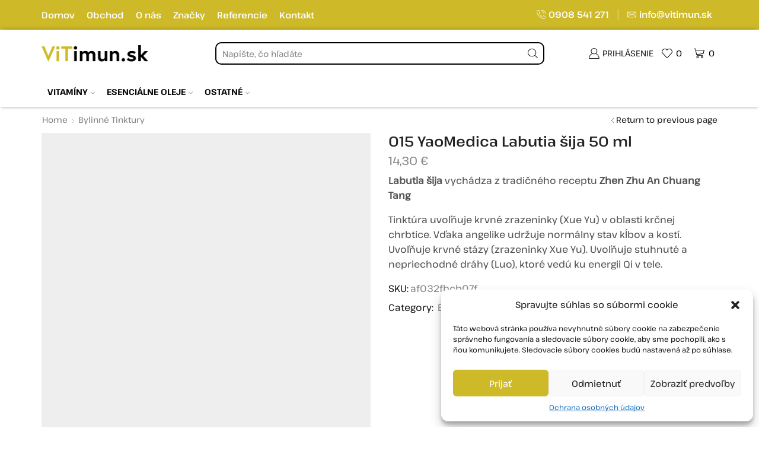

--- FILE ---
content_type: text/html; charset=UTF-8
request_url: https://vitimun.sk/product/015-yaomedica-labutia-sija-50-ml/
body_size: 43438
content:
<!DOCTYPE html>
<html lang="sk-SK" xmlns="http://www.w3.org/1999/xhtml" prefix="og: http://ogp.me/ns# fb: http://www.facebook.com/2008/fbml" >
<head>
	<meta charset="UTF-8" />
	<meta name="viewport" content="width=device-width, initial-scale=1.0, maximum-scale=1.0, user-scalable=0"/>
	<meta name='robots' content='index, follow, max-image-preview:large, max-snippet:-1, max-video-preview:-1' />

<!-- Google Tag Manager for WordPress by gtm4wp.com -->
<script data-cfasync="false" data-pagespeed-no-defer>
	var gtm4wp_datalayer_name = "dataLayer";
	var dataLayer = dataLayer || [];
	const gtm4wp_use_sku_instead = false;
	const gtm4wp_id_prefix = '';
	const gtm4wp_remarketing = false;
	const gtm4wp_eec = true;
	const gtm4wp_classicec = true;
	const gtm4wp_currency = 'EUR';
	const gtm4wp_product_per_impression = 10;
	const gtm4wp_needs_shipping_address = false;
	const gtm4wp_business_vertical = 'retail';
	const gtm4wp_business_vertical_id = 'id';
</script>
<!-- End Google Tag Manager for WordPress by gtm4wp.com -->
	<!-- This site is optimized with the Yoast SEO plugin v20.8 - https://yoast.com/wordpress/plugins/seo/ -->
	<title>015 YaoMedica Labutia šija 50 ml - Vitimun.sk</title>
	<link rel="canonical" href="https://vitimun.sk/product/015-yaomedica-labutia-sija-50-ml/" />
	<meta property="og:locale" content="sk_SK" />
	<meta property="og:type" content="article" />
	<meta property="og:title" content="015 YaoMedica Labutia šija 50 ml - Vitimun.sk" />
	<meta property="og:description" content="Labutia šija vychádza z tradičného receptu Zhen Zhu An Chuang Tang Tinktúra uvoľňuje krvné zrazeninky (Xue Yu) v oblasti krčnej chrbtice. Vďaka angelike udržuje normálny stav kĺbov a kostí. Uvoľňuje krvné stázy (zrazeninky Xue Yu). Uvoľňuje stuhnuté a nepriechodné dráhy (Luo), ktoré vedú ku energii Qi v tele." />
	<meta property="og:url" content="https://vitimun.sk/product/015-yaomedica-labutia-sija-50-ml/" />
	<meta property="og:site_name" content="Vitimun.sk" />
	<meta property="article:modified_time" content="2023-05-22T13:39:25+00:00" />
	<meta property="og:image" content="https://vitimun.sk/wp-content/uploads/2023/04/819_015-yaomedica-labutia-sija-50-ml.jpg" />
	<meta property="og:image:width" content="248" />
	<meta property="og:image:height" content="390" />
	<meta property="og:image:type" content="image/jpeg" />
	<meta name="twitter:card" content="summary_large_image" />
	<meta name="twitter:label1" content="Predpokladaný čas čítania" />
	<meta name="twitter:data1" content="6 minút" />
	<script type="application/ld+json" class="yoast-schema-graph">{"@context":"https://schema.org","@graph":[{"@type":"WebPage","@id":"https://vitimun.sk/product/015-yaomedica-labutia-sija-50-ml/","url":"https://vitimun.sk/product/015-yaomedica-labutia-sija-50-ml/","name":"015 YaoMedica Labutia šija 50 ml - Vitimun.sk","isPartOf":{"@id":"https://vitimun.sk/#website"},"primaryImageOfPage":{"@id":"https://vitimun.sk/product/015-yaomedica-labutia-sija-50-ml/#primaryimage"},"image":{"@id":"https://vitimun.sk/product/015-yaomedica-labutia-sija-50-ml/#primaryimage"},"thumbnailUrl":"https://vitimun.sk/wp-content/uploads/2023/04/819_015-yaomedica-labutia-sija-50-ml.jpg","datePublished":"2023-04-28T13:44:15+00:00","dateModified":"2023-05-22T13:39:25+00:00","breadcrumb":{"@id":"https://vitimun.sk/product/015-yaomedica-labutia-sija-50-ml/#breadcrumb"},"inLanguage":"sk-SK","potentialAction":[{"@type":"ReadAction","target":["https://vitimun.sk/product/015-yaomedica-labutia-sija-50-ml/"]}]},{"@type":"ImageObject","inLanguage":"sk-SK","@id":"https://vitimun.sk/product/015-yaomedica-labutia-sija-50-ml/#primaryimage","url":"https://vitimun.sk/wp-content/uploads/2023/04/819_015-yaomedica-labutia-sija-50-ml.jpg","contentUrl":"https://vitimun.sk/wp-content/uploads/2023/04/819_015-yaomedica-labutia-sija-50-ml.jpg","width":248,"height":390},{"@type":"BreadcrumbList","@id":"https://vitimun.sk/product/015-yaomedica-labutia-sija-50-ml/#breadcrumb","itemListElement":[{"@type":"ListItem","position":1,"name":"Domovská stránka","item":"https://vitimun.sk/"},{"@type":"ListItem","position":2,"name":"Obchod","item":"https://vitimun.sk/obchod/"},{"@type":"ListItem","position":3,"name":"015 YaoMedica Labutia šija 50 ml"}]},{"@type":"WebSite","@id":"https://vitimun.sk/#website","url":"https://vitimun.sk/","name":"Vitimun.sk","description":"","publisher":{"@id":"https://vitimun.sk/#organization"},"potentialAction":[{"@type":"SearchAction","target":{"@type":"EntryPoint","urlTemplate":"https://vitimun.sk/?s={search_term_string}"},"query-input":"required name=search_term_string"}],"inLanguage":"sk-SK"},{"@type":"Organization","@id":"https://vitimun.sk/#organization","name":"Vitimun.sk","url":"https://vitimun.sk/","logo":{"@type":"ImageObject","inLanguage":"sk-SK","@id":"https://vitimun.sk/#/schema/logo/image/","url":"https://vitimun.sk/wp-content/uploads/2023/04/3_1-png.png","contentUrl":"https://vitimun.sk/wp-content/uploads/2023/04/3_1-png.png","width":2750,"height":437,"caption":"Vitimun.sk"},"image":{"@id":"https://vitimun.sk/#/schema/logo/image/"}}]}</script>
	<!-- / Yoast SEO plugin. -->


<link rel="alternate" type="application/rss+xml" title="RSS kanál: Vitimun.sk &raquo;" href="https://vitimun.sk/feed/" />
<link rel="alternate" type="application/rss+xml" title="RSS kanál komentárov webu Vitimun.sk &raquo;" href="https://vitimun.sk/comments/feed/" />
<style id='wp-img-auto-sizes-contain-inline-css' type='text/css'>
img:is([sizes=auto i],[sizes^="auto," i]){contain-intrinsic-size:3000px 1500px}
/*# sourceURL=wp-img-auto-sizes-contain-inline-css */
</style>
<style id='wp-emoji-styles-inline-css' type='text/css'>

	img.wp-smiley, img.emoji {
		display: inline !important;
		border: none !important;
		box-shadow: none !important;
		height: 1em !important;
		width: 1em !important;
		margin: 0 0.07em !important;
		vertical-align: -0.1em !important;
		background: none !important;
		padding: 0 !important;
	}
/*# sourceURL=wp-emoji-styles-inline-css */
</style>
<link rel='stylesheet' id='wp-block-library-css' href='https://vitimun.sk/wp-includes/css/dist/block-library/style.min.css?ver=6.9' type='text/css' media='all' />
<style id='global-styles-inline-css' type='text/css'>
:root{--wp--preset--aspect-ratio--square: 1;--wp--preset--aspect-ratio--4-3: 4/3;--wp--preset--aspect-ratio--3-4: 3/4;--wp--preset--aspect-ratio--3-2: 3/2;--wp--preset--aspect-ratio--2-3: 2/3;--wp--preset--aspect-ratio--16-9: 16/9;--wp--preset--aspect-ratio--9-16: 9/16;--wp--preset--color--black: #000000;--wp--preset--color--cyan-bluish-gray: #abb8c3;--wp--preset--color--white: #ffffff;--wp--preset--color--pale-pink: #f78da7;--wp--preset--color--vivid-red: #cf2e2e;--wp--preset--color--luminous-vivid-orange: #ff6900;--wp--preset--color--luminous-vivid-amber: #fcb900;--wp--preset--color--light-green-cyan: #7bdcb5;--wp--preset--color--vivid-green-cyan: #00d084;--wp--preset--color--pale-cyan-blue: #8ed1fc;--wp--preset--color--vivid-cyan-blue: #0693e3;--wp--preset--color--vivid-purple: #9b51e0;--wp--preset--gradient--vivid-cyan-blue-to-vivid-purple: linear-gradient(135deg,rgb(6,147,227) 0%,rgb(155,81,224) 100%);--wp--preset--gradient--light-green-cyan-to-vivid-green-cyan: linear-gradient(135deg,rgb(122,220,180) 0%,rgb(0,208,130) 100%);--wp--preset--gradient--luminous-vivid-amber-to-luminous-vivid-orange: linear-gradient(135deg,rgb(252,185,0) 0%,rgb(255,105,0) 100%);--wp--preset--gradient--luminous-vivid-orange-to-vivid-red: linear-gradient(135deg,rgb(255,105,0) 0%,rgb(207,46,46) 100%);--wp--preset--gradient--very-light-gray-to-cyan-bluish-gray: linear-gradient(135deg,rgb(238,238,238) 0%,rgb(169,184,195) 100%);--wp--preset--gradient--cool-to-warm-spectrum: linear-gradient(135deg,rgb(74,234,220) 0%,rgb(151,120,209) 20%,rgb(207,42,186) 40%,rgb(238,44,130) 60%,rgb(251,105,98) 80%,rgb(254,248,76) 100%);--wp--preset--gradient--blush-light-purple: linear-gradient(135deg,rgb(255,206,236) 0%,rgb(152,150,240) 100%);--wp--preset--gradient--blush-bordeaux: linear-gradient(135deg,rgb(254,205,165) 0%,rgb(254,45,45) 50%,rgb(107,0,62) 100%);--wp--preset--gradient--luminous-dusk: linear-gradient(135deg,rgb(255,203,112) 0%,rgb(199,81,192) 50%,rgb(65,88,208) 100%);--wp--preset--gradient--pale-ocean: linear-gradient(135deg,rgb(255,245,203) 0%,rgb(182,227,212) 50%,rgb(51,167,181) 100%);--wp--preset--gradient--electric-grass: linear-gradient(135deg,rgb(202,248,128) 0%,rgb(113,206,126) 100%);--wp--preset--gradient--midnight: linear-gradient(135deg,rgb(2,3,129) 0%,rgb(40,116,252) 100%);--wp--preset--font-size--small: 13px;--wp--preset--font-size--medium: 20px;--wp--preset--font-size--large: 36px;--wp--preset--font-size--x-large: 42px;--wp--preset--spacing--20: 0.44rem;--wp--preset--spacing--30: 0.67rem;--wp--preset--spacing--40: 1rem;--wp--preset--spacing--50: 1.5rem;--wp--preset--spacing--60: 2.25rem;--wp--preset--spacing--70: 3.38rem;--wp--preset--spacing--80: 5.06rem;--wp--preset--shadow--natural: 6px 6px 9px rgba(0, 0, 0, 0.2);--wp--preset--shadow--deep: 12px 12px 50px rgba(0, 0, 0, 0.4);--wp--preset--shadow--sharp: 6px 6px 0px rgba(0, 0, 0, 0.2);--wp--preset--shadow--outlined: 6px 6px 0px -3px rgb(255, 255, 255), 6px 6px rgb(0, 0, 0);--wp--preset--shadow--crisp: 6px 6px 0px rgb(0, 0, 0);}:where(.is-layout-flex){gap: 0.5em;}:where(.is-layout-grid){gap: 0.5em;}body .is-layout-flex{display: flex;}.is-layout-flex{flex-wrap: wrap;align-items: center;}.is-layout-flex > :is(*, div){margin: 0;}body .is-layout-grid{display: grid;}.is-layout-grid > :is(*, div){margin: 0;}:where(.wp-block-columns.is-layout-flex){gap: 2em;}:where(.wp-block-columns.is-layout-grid){gap: 2em;}:where(.wp-block-post-template.is-layout-flex){gap: 1.25em;}:where(.wp-block-post-template.is-layout-grid){gap: 1.25em;}.has-black-color{color: var(--wp--preset--color--black) !important;}.has-cyan-bluish-gray-color{color: var(--wp--preset--color--cyan-bluish-gray) !important;}.has-white-color{color: var(--wp--preset--color--white) !important;}.has-pale-pink-color{color: var(--wp--preset--color--pale-pink) !important;}.has-vivid-red-color{color: var(--wp--preset--color--vivid-red) !important;}.has-luminous-vivid-orange-color{color: var(--wp--preset--color--luminous-vivid-orange) !important;}.has-luminous-vivid-amber-color{color: var(--wp--preset--color--luminous-vivid-amber) !important;}.has-light-green-cyan-color{color: var(--wp--preset--color--light-green-cyan) !important;}.has-vivid-green-cyan-color{color: var(--wp--preset--color--vivid-green-cyan) !important;}.has-pale-cyan-blue-color{color: var(--wp--preset--color--pale-cyan-blue) !important;}.has-vivid-cyan-blue-color{color: var(--wp--preset--color--vivid-cyan-blue) !important;}.has-vivid-purple-color{color: var(--wp--preset--color--vivid-purple) !important;}.has-black-background-color{background-color: var(--wp--preset--color--black) !important;}.has-cyan-bluish-gray-background-color{background-color: var(--wp--preset--color--cyan-bluish-gray) !important;}.has-white-background-color{background-color: var(--wp--preset--color--white) !important;}.has-pale-pink-background-color{background-color: var(--wp--preset--color--pale-pink) !important;}.has-vivid-red-background-color{background-color: var(--wp--preset--color--vivid-red) !important;}.has-luminous-vivid-orange-background-color{background-color: var(--wp--preset--color--luminous-vivid-orange) !important;}.has-luminous-vivid-amber-background-color{background-color: var(--wp--preset--color--luminous-vivid-amber) !important;}.has-light-green-cyan-background-color{background-color: var(--wp--preset--color--light-green-cyan) !important;}.has-vivid-green-cyan-background-color{background-color: var(--wp--preset--color--vivid-green-cyan) !important;}.has-pale-cyan-blue-background-color{background-color: var(--wp--preset--color--pale-cyan-blue) !important;}.has-vivid-cyan-blue-background-color{background-color: var(--wp--preset--color--vivid-cyan-blue) !important;}.has-vivid-purple-background-color{background-color: var(--wp--preset--color--vivid-purple) !important;}.has-black-border-color{border-color: var(--wp--preset--color--black) !important;}.has-cyan-bluish-gray-border-color{border-color: var(--wp--preset--color--cyan-bluish-gray) !important;}.has-white-border-color{border-color: var(--wp--preset--color--white) !important;}.has-pale-pink-border-color{border-color: var(--wp--preset--color--pale-pink) !important;}.has-vivid-red-border-color{border-color: var(--wp--preset--color--vivid-red) !important;}.has-luminous-vivid-orange-border-color{border-color: var(--wp--preset--color--luminous-vivid-orange) !important;}.has-luminous-vivid-amber-border-color{border-color: var(--wp--preset--color--luminous-vivid-amber) !important;}.has-light-green-cyan-border-color{border-color: var(--wp--preset--color--light-green-cyan) !important;}.has-vivid-green-cyan-border-color{border-color: var(--wp--preset--color--vivid-green-cyan) !important;}.has-pale-cyan-blue-border-color{border-color: var(--wp--preset--color--pale-cyan-blue) !important;}.has-vivid-cyan-blue-border-color{border-color: var(--wp--preset--color--vivid-cyan-blue) !important;}.has-vivid-purple-border-color{border-color: var(--wp--preset--color--vivid-purple) !important;}.has-vivid-cyan-blue-to-vivid-purple-gradient-background{background: var(--wp--preset--gradient--vivid-cyan-blue-to-vivid-purple) !important;}.has-light-green-cyan-to-vivid-green-cyan-gradient-background{background: var(--wp--preset--gradient--light-green-cyan-to-vivid-green-cyan) !important;}.has-luminous-vivid-amber-to-luminous-vivid-orange-gradient-background{background: var(--wp--preset--gradient--luminous-vivid-amber-to-luminous-vivid-orange) !important;}.has-luminous-vivid-orange-to-vivid-red-gradient-background{background: var(--wp--preset--gradient--luminous-vivid-orange-to-vivid-red) !important;}.has-very-light-gray-to-cyan-bluish-gray-gradient-background{background: var(--wp--preset--gradient--very-light-gray-to-cyan-bluish-gray) !important;}.has-cool-to-warm-spectrum-gradient-background{background: var(--wp--preset--gradient--cool-to-warm-spectrum) !important;}.has-blush-light-purple-gradient-background{background: var(--wp--preset--gradient--blush-light-purple) !important;}.has-blush-bordeaux-gradient-background{background: var(--wp--preset--gradient--blush-bordeaux) !important;}.has-luminous-dusk-gradient-background{background: var(--wp--preset--gradient--luminous-dusk) !important;}.has-pale-ocean-gradient-background{background: var(--wp--preset--gradient--pale-ocean) !important;}.has-electric-grass-gradient-background{background: var(--wp--preset--gradient--electric-grass) !important;}.has-midnight-gradient-background{background: var(--wp--preset--gradient--midnight) !important;}.has-small-font-size{font-size: var(--wp--preset--font-size--small) !important;}.has-medium-font-size{font-size: var(--wp--preset--font-size--medium) !important;}.has-large-font-size{font-size: var(--wp--preset--font-size--large) !important;}.has-x-large-font-size{font-size: var(--wp--preset--font-size--x-large) !important;}
/*# sourceURL=global-styles-inline-css */
</style>

<style id='classic-theme-styles-inline-css' type='text/css'>
/*! This file is auto-generated */
.wp-block-button__link{color:#fff;background-color:#32373c;border-radius:9999px;box-shadow:none;text-decoration:none;padding:calc(.667em + 2px) calc(1.333em + 2px);font-size:1.125em}.wp-block-file__button{background:#32373c;color:#fff;text-decoration:none}
/*# sourceURL=/wp-includes/css/classic-themes.min.css */
</style>
<style id='woocommerce-inline-inline-css' type='text/css'>
.woocommerce form .form-row .required { visibility: visible; }
/*# sourceURL=woocommerce-inline-inline-css */
</style>
<link rel='stylesheet' id='cmplz-general-css' href='https://vitimun.sk/wp-content/plugins/complianz-gdpr/assets/css/cookieblocker.min.css?ver=6.4.6' type='text/css' media='all' />
<link data-minify="1" rel='stylesheet' id='elementor-icons-css' href='https://vitimun.sk/wp-content/cache/min/1/wp-content/plugins/elementor/assets/lib/eicons/css/elementor-icons.min.css?ver=1689276611' type='text/css' media='all' />
<link rel='stylesheet' id='elementor-frontend-css' href='https://vitimun.sk/wp-content/plugins/elementor/assets/css/frontend-lite.min.css?ver=3.13.4' type='text/css' media='all' />
<link data-minify="1" rel='stylesheet' id='swiper-css' href='https://vitimun.sk/wp-content/cache/min/1/wp-content/plugins/elementor/assets/lib/swiper/v8/css/swiper.min.css?ver=1689276611' type='text/css' media='all' />
<link rel='stylesheet' id='elementor-post-2793-css' href='https://vitimun.sk/wp-content/uploads/elementor/css/post-2793.css?ver=1689275659' type='text/css' media='all' />
<link rel='stylesheet' id='elementor-pro-css' href='https://vitimun.sk/wp-content/plugins/pro-elements/assets/css/frontend-lite.min.css?ver=3.13.2' type='text/css' media='all' />
<link rel='stylesheet' id='elementor-global-css' href='https://vitimun.sk/wp-content/uploads/elementor/css/global.css?ver=1689275662' type='text/css' media='all' />
<link rel='stylesheet' id='elementor-post-3082-css' href='https://vitimun.sk/wp-content/uploads/elementor/css/post-3082.css?ver=1689275662' type='text/css' media='all' />
<link data-minify="1" rel='stylesheet' id='flexible-shipping-free-shipping-css' href='https://vitimun.sk/wp-content/cache/min/1/wp-content/plugins/flexible-shipping/assets/dist/css/free-shipping.css?ver=1689276611' type='text/css' media='all' />
<link rel='stylesheet' id='etheme-parent-style-css' href='https://vitimun.sk/wp-content/themes/xstore/xstore.min.css?ver=0.0.1' type='text/css' media='all' />
<link rel='stylesheet' id='etheme-elementor-style-css' href='https://vitimun.sk/wp-content/themes/xstore/css/elementor.min.css?ver=0.0.1' type='text/css' media='all' />
<link rel='stylesheet' id='etheme-widgets-open-close-css' href='https://vitimun.sk/wp-content/themes/xstore/css/modules/layout/widgets-open-close.min.css?ver=0.0.1' type='text/css' media='all' />
<link rel='stylesheet' id='etheme-breadcrumbs-css' href='https://vitimun.sk/wp-content/themes/xstore/css/modules/breadcrumbs.min.css?ver=0.0.1' type='text/css' media='all' />
<link rel='stylesheet' id='etheme-back-top-css' href='https://vitimun.sk/wp-content/themes/xstore/css/modules/back-top.min.css?ver=0.0.1' type='text/css' media='all' />
<link rel='stylesheet' id='etheme-woocommerce-css' href='https://vitimun.sk/wp-content/themes/xstore/css/modules/woocommerce/global.min.css?ver=0.0.1' type='text/css' media='all' />
<link rel='stylesheet' id='etheme-woocommerce-archive-css' href='https://vitimun.sk/wp-content/themes/xstore/css/modules/woocommerce/archive.min.css?ver=0.0.1' type='text/css' media='all' />
<link rel='stylesheet' id='etheme-swatches-style-css' href='https://vitimun.sk/wp-content/themes/xstore/css/swatches.min.css?ver=0.0.1' type='text/css' media='all' />
<link rel='stylesheet' id='etheme-single-product-css' href='https://vitimun.sk/wp-content/themes/xstore/css/modules/woocommerce/single-product/single-product.min.css?ver=0.0.1' type='text/css' media='all' />
<link rel='stylesheet' id='etheme-single-product-elements-css' href='https://vitimun.sk/wp-content/themes/xstore/css/modules/woocommerce/single-product/single-product-elements.min.css?ver=0.0.1' type='text/css' media='all' />
<link rel='stylesheet' id='etheme-star-rating-css' href='https://vitimun.sk/wp-content/themes/xstore/css/modules/star-rating.min.css?ver=0.0.1' type='text/css' media='all' />
<link rel='stylesheet' id='etheme-comments-css' href='https://vitimun.sk/wp-content/themes/xstore/css/modules/comments.min.css?ver=0.0.1' type='text/css' media='all' />
<link rel='stylesheet' id='etheme-single-post-meta-css' href='https://vitimun.sk/wp-content/themes/xstore/css/modules/blog/single-post/meta.min.css?ver=0.0.1' type='text/css' media='all' />
<style id='xstore-icons-font-inline-css' type='text/css'>
@font-face {
				  font-family: 'xstore-icons';
				  src:
				    url('https://vitimun.sk/wp-content/themes/xstore/fonts/xstore-icons-light.ttf') format('truetype'),
				    url('https://vitimun.sk/wp-content/themes/xstore/fonts/xstore-icons-light.woff2') format('woff2'),
				    url('https://vitimun.sk/wp-content/themes/xstore/fonts/xstore-icons-light.woff') format('woff'),
				    url('https://vitimun.sk/wp-content/themes/xstore/fonts/xstore-icons-light.svg#xstore-icons') format('svg');
				  font-weight: normal;
				  font-style: normal;
				  font-display: swap;
				}
/*# sourceURL=xstore-icons-font-inline-css */
</style>
<link rel='stylesheet' id='etheme-header-menu-css' href='https://vitimun.sk/wp-content/themes/xstore/css/modules/layout/header/parts/menu.min.css?ver=0.0.1' type='text/css' media='all' />
<link rel='stylesheet' id='etheme-header-contacts-css' href='https://vitimun.sk/wp-content/themes/xstore/css/modules/layout/header/parts/contacts.min.css?ver=0.0.1' type='text/css' media='all' />
<link rel='stylesheet' id='etheme-header-search-css' href='https://vitimun.sk/wp-content/themes/xstore/css/modules/layout/header/parts/search.min.css?ver=0.0.1' type='text/css' media='all' />
<link data-minify="1" rel='stylesheet' id='xstore-kirki-styles-css' href='https://vitimun.sk/wp-content/cache/min/1/wp-content/uploads/xstore/kirki-styles.css?ver=1689276611' type='text/css' media='all' />
<link data-minify="1" rel='stylesheet' id='child-style-css' href='https://vitimun.sk/wp-content/cache/min/1/wp-content/themes/xstore-child/style.css?ver=1689276611' type='text/css' media='all' />
<link rel='stylesheet' id='google-fonts-1-css' href='https://fonts.googleapis.com/css?family=Roboto%3A100%2C100italic%2C200%2C200italic%2C300%2C300italic%2C400%2C400italic%2C500%2C500italic%2C600%2C600italic%2C700%2C700italic%2C800%2C800italic%2C900%2C900italic%7CRoboto+Slab%3A100%2C100italic%2C200%2C200italic%2C300%2C300italic%2C400%2C400italic%2C500%2C500italic%2C600%2C600italic%2C700%2C700italic%2C800%2C800italic%2C900%2C900italic&#038;display=swap&#038;subset=latin-ext&#038;ver=6.9' type='text/css' media='all' />
<link rel='stylesheet' id='elementor-icons-shared-0-css' href='https://vitimun.sk/wp-content/plugins/elementor/assets/lib/font-awesome/css/fontawesome.min.css?ver=5.15.3' type='text/css' media='all' />
<link data-minify="1" rel='stylesheet' id='elementor-icons-fa-solid-css' href='https://vitimun.sk/wp-content/cache/min/1/wp-content/plugins/elementor/assets/lib/font-awesome/css/solid.min.css?ver=1689276611' type='text/css' media='all' />
<link rel="preconnect" href="https://fonts.gstatic.com/" crossorigin><script type="text/javascript" src="https://vitimun.sk/wp-includes/js/jquery/jquery.min.js?ver=3.7.1" id="jquery-core-js"></script>
<script type="text/javascript" src="https://vitimun.sk/wp-includes/js/jquery/jquery-migrate.min.js?ver=3.4.1" id="jquery-migrate-js"></script>
<script type="text/javascript" src="https://vitimun.sk/wp-content/plugins/woocommerce/assets/js/js-cookie/js.cookie.min.js?ver=2.1.4-wc.7.7.2" id="js-cookie-js"></script>
<script data-minify="1" type="text/javascript" src="https://vitimun.sk/wp-content/cache/min/1/wp-content/plugins/duracelltomi-google-tag-manager/js/gtm4wp-woocommerce-classic.js?ver=1685440263" id="gtm4wp-woocommerce-classic-js"></script>
<script data-minify="1" type="text/javascript" src="https://vitimun.sk/wp-content/cache/min/1/wp-content/plugins/duracelltomi-google-tag-manager/js/gtm4wp-woocommerce-enhanced.js?ver=1685440263" id="gtm4wp-woocommerce-enhanced-js"></script>
<script type="text/javascript" id="etheme-js-extra">
/* <![CDATA[ */
var etConfig = {"noresults":"No results were found!","ajaxSearchResultsArrow":"\u003Csvg version=\"1.1\" width=\"1em\" height=\"1em\" class=\"arrow\" xmlns=\"http://www.w3.org/2000/svg\" xmlns:xlink=\"http://www.w3.org/1999/xlink\" x=\"0px\" y=\"0px\" viewBox=\"0 0 100 100\" style=\"enable-background:new 0 0 100 100;\" xml:space=\"preserve\"\u003E\u003Cpath d=\"M99.1186676,94.8567734L10.286458,6.0255365h53.5340881c1.6616173,0,3.0132561-1.3516402,3.0132561-3.0127683\r\n\tS65.4821625,0,63.8205452,0H3.0137398c-1.6611279,0-3.012768,1.3516402-3.012768,3.0127683v60.8068047\r\n\tc0,1.6616135,1.3516402,3.0132523,3.012768,3.0132523s3.012768-1.3516388,3.012768-3.0132523V10.2854862L94.8577423,99.117691\r\n\tC95.4281311,99.6871109,96.1841202,100,96.9886856,100c0.8036041,0,1.5595856-0.3128891,2.129982-0.882309\r\n\tC100.2924805,97.9419327,100.2924805,96.0305862,99.1186676,94.8567734z\"\u003E\u003C/path\u003E\u003C/svg\u003E","successfullyAdded":"Product added.","successfullyCopied":"Copied to clipboard","saleStarts":"Sale starts in:","saleFinished":"This sale already finished","confirmQuestion":"Are you sure?","viewCart":"View cart","cartPageUrl":"https://vitimun.sk/kosik/","checkCart":"Please check your \u003Ca href='https://vitimun.sk/kosik/'\u003Ecart.\u003C/a\u003E","contBtn":"Continue shopping","checkBtn":"Checkout","ajaxProductAddedNotify":{"type":"alert","linked_products_type":"upsell"},"variationGallery":"","quickView":{"type":"popup","position":"right","layout":"default","variationGallery":"","css":{"quick-view":"        \u003Clink rel=\"stylesheet\" href=\"https://vitimun.sk/wp-content/themes/xstore/css/modules/woocommerce/quick-view.min.css?ver=0.0.1\" type=\"text/css\" media=\"all\" /\u003E \t\t","skeleton":"        \u003Clink rel=\"stylesheet\" href=\"https://vitimun.sk/wp-content/themes/xstore/css/modules/skeleton.min.css?ver=0.0.1\" type=\"text/css\" media=\"all\" /\u003E \t\t","single-product":"        \u003Clink rel=\"stylesheet\" href=\"https://vitimun.sk/wp-content/themes/xstore/css/modules/woocommerce/single-product/single-product.min.css?ver=0.0.1\" type=\"text/css\" media=\"all\" /\u003E \t\t","single-product-elements":"        \u003Clink rel=\"stylesheet\" href=\"https://vitimun.sk/wp-content/themes/xstore/css/modules/woocommerce/single-product/single-product-elements.min.css?ver=0.0.1\" type=\"text/css\" media=\"all\" /\u003E \t\t","single-post-meta":"        \u003Clink rel=\"stylesheet\" href=\"https://vitimun.sk/wp-content/themes/xstore/css/modules/blog/single-post/meta.min.css?ver=0.0.1\" type=\"text/css\" media=\"all\" /\u003E \t\t"}},"speedOptimization":{"imageLoadingOffset":"200px"},"popupAddedToCart":[],"builders":{"is_wpbakery":false},"Product":"Products","Pages":"Pages","Post":"Posts","Portfolio":"Portfolio","Product_found":"{{count}} Products found","Pages_found":"{{count}} Pages found","Post_found":"{{count}} Posts found","Portfolio_found":"{{count}} Portfolio found","show_more":"Show {{count}} more","show_all":"View all results","items_found":"{{count}} items found","item_found":"{{count}} item found","single_product_builder":"","fancy_select_categories":"","is_search_history":"0","search_history_length":"7","search_type":"input","search_ajax_history_time":"5","noSuggestionNoticeWithMatches":"No results were found!\u003Cp\u003ENo items matched your search {{search_value}}.\u003C/p\u003E","ajaxurl":"https://vitimun.sk/wp-admin/admin-ajax.php","woocommerceSettings":{"is_woocommerce":true,"is_swatches":true,"ajax_filters":false,"ajax_pagination":false,"is_single_product_builder":"","mini_cart_content_quantity_input":false,"widget_show_more_text":"more","widget_show_less_text":"Show less","sidebar_off_canvas_icon":"\u003Csvg version=\"1.1\" width=\"1em\" height=\"1em\" id=\"Layer_1\" xmlns=\"http://www.w3.org/2000/svg\" xmlns:xlink=\"http://www.w3.org/1999/xlink\" x=\"0px\" y=\"0px\" viewBox=\"0 0 100 100\" style=\"enable-background:new 0 0 100 100;\" xml:space=\"preserve\"\u003E\u003Cpath d=\"M94.8,0H5.6C4,0,2.6,0.9,1.9,2.3C1.1,3.7,1.3,5.4,2.2,6.7l32.7,46c0,0,0,0,0,0c1.2,1.6,1.8,3.5,1.8,5.5v37.5c0,1.1,0.4,2.2,1.2,3c0.8,0.8,1.8,1.2,3,1.2c0.6,0,1.1-0.1,1.6-0.3l18.4-7c1.6-0.5,2.7-2.1,2.7-3.9V58.3c0-2,0.6-3.9,1.8-5.5c0,0,0,0,0,0l32.7-46c0.9-1.3,1.1-3,0.3-4.4C97.8,0.9,96.3,0,94.8,0z M61.4,49.7c-1.8,2.5-2.8,5.5-2.8,8.5v29.8l-16.8,6.4V58.3c0-3.1-1-6.1-2.8-8.5L7.3,5.1h85.8L61.4,49.7z\"\u003E\u003C/path\u003E\u003C/svg\u003E","ajax_add_to_cart_archives":true,"cart_url":"https://vitimun.sk/kosik/","cart_redirect_after_add":false,"home_url":"https://vitimun.sk/","shop_url":"https://vitimun.sk/obchod/","cart_progress_currency_pos":"right_space","cart_progress_thousand_sep":"","cart_progress_decimal_sep":",","cart_progress_num_decimals":"2","is_smart_addtocart":"","primary_attribute":"et_none"},"notices":{"ajax-filters":"Ajax error: cannot get filters result","post-product":"Ajax error: cannot get post/product result","products":"Ajax error: cannot get products result","posts":"Ajax error: cannot get posts result","element":"Ajax error: cannot get element result","portfolio":"Ajax error: problem with ajax et_portfolio_ajax action","portfolio-pagination":"Ajax error: problem with ajax et_portfolio_ajax_pagination action","menu":"Ajax error: problem with ajax menu_posts action","noMatchFound":"No matches found","variationGalleryNotAvailable":"Variation Gallery not available on variation id","localStorageFull":"Seems like your localStorage is full"},"layoutSettings":{"layout":"","is_rtl":false,"is_mobile":true,"mobHeaderStart":992,"menu_storage_key":"etheme_17ee78d49baaf44648d5a35bcccc282f","ajax_dropdowns_from_storage":1},"sidebar":{"closed_pc_by_default":true},"et_global":{"classes":{"skeleton":"skeleton-body","mfp":"et-mfp-opened"},"is_customize_preview":false,"mobHeaderStart":992},"etCookies":{"cache_time":3}};
//# sourceURL=etheme-js-extra
/* ]]> */
</script>
<script type="text/javascript" src="https://vitimun.sk/wp-content/themes/xstore/js/etheme-scripts.min.js?ver=0.0.1" id="etheme-js"></script>
<script type="text/javascript" id="et-woo-swatches-js-extra">
/* <![CDATA[ */
var sten_wc_params = {"ajax_url":"https://vitimun.sk/wp-admin/admin-ajax.php","is_customize_preview":"","is_singular_product":"1","show_selected_title":"both","show_select_type":"","show_select_type_price":"1","add_to_cart_btn_text":"Prida\u0165 do ko\u0161\u00edka","read_more_btn_text":"\u010c\u00edtajte viac","read_more_about_btn_text":"o","read_more_for_btn_text":"pre","select_options_btn_text":"Vyberte mo\u017enosti","i18n_no_matching_variations_text":"Je n\u00e1m \u013e\u00fato, v\u00e1\u0161mu v\u00fdberu nezodpovedaj\u00fa \u017eiadne produkty. Vyberte si, pros\u00edm, in\u00fa kombin\u00e1ciu."};
//# sourceURL=et-woo-swatches-js-extra
/* ]]> */
</script>
<script type="text/javascript" src="https://vitimun.sk/wp-content/plugins/et-core-plugin/packages/st-woo-swatches/public/js/frontend.min.js?ver=1.0" id="et-woo-swatches-js"></script>
<script type="text/javascript" src="https://vitimun.sk/wp-includes/js/dist/hooks.min.js?ver=dd5603f07f9220ed27f1" id="wp-hooks-js"></script>
<script type="text/javascript" id="wpm-js-extra">
/* <![CDATA[ */
var wpm = {"ajax_url":"https://vitimun.sk/wp-admin/admin-ajax.php","root":"https://vitimun.sk/wp-json/","nonce_wp_rest":"3f740ad4f6","nonce_ajax":"e312b9fe25"};
//# sourceURL=wpm-js-extra
/* ]]> */
</script>
<script type="text/javascript" src="https://vitimun.sk/wp-content/plugins/woocommerce-google-adwords-conversion-tracking-tag/js/public/wpm-public.p1.min.js?ver=1.33.1" id="wpm-js"></script>
<script type="text/javascript" id="xstore-wishlist-js-extra">
/* <![CDATA[ */
var xstore_wishlist_params = {"ajaxurl":"https://vitimun.sk/wp-admin/admin-ajax.php","confirmQuestion":"Ste si ist\u00fd?","no_active_checkbox":"Pros\u00edm, vyberte si ak\u00fdko\u013evek produkt kliknut\u00edm na za\u0161krt\u00e1vacie pol\u00ed\u010dko","no_products_available":"Je n\u00e1m \u013e\u00fato, pre t\u00fato akciu nie s\u00fa k dispoz\u00edcii \u017eiadne produkty","is_loggedin":"","wishlist_id":"xstore_wishlist_ids_0","wishlist_page_url":"https://vitimun.sk/moj-ucet/?et-wishlist-page","animated_hearts":"1","ajax_fragments":"1","is_multilingual":"","view_wishlist":"Zobrazi\u0165 zoznam \u017eelan\u00ed","days_cache":"7","notify_type":"alert"};
//# sourceURL=xstore-wishlist-js-extra
/* ]]> */
</script>
<script type="text/javascript" src="https://vitimun.sk/wp-content/plugins/et-core-plugin/packages/xstore-wishlist/assets/js/script.min.js?ver=1.0" id="xstore-wishlist-js"></script>
<link rel="https://api.w.org/" href="https://vitimun.sk/wp-json/" /><link rel="alternate" title="JSON" type="application/json" href="https://vitimun.sk/wp-json/wp/v2/product/2020" /><link rel="EditURI" type="application/rsd+xml" title="RSD" href="https://vitimun.sk/xmlrpc.php?rsd" />
<meta name="generator" content="WordPress 6.9" />
<meta name="generator" content="WooCommerce 7.7.2" />
<link rel='shortlink' href='https://vitimun.sk/?p=2020' />

<!-- This website runs the Product Feed PRO for WooCommerce by AdTribes.io plugin - version 12.6.7 -->
<style>.cmplz-hidden{display:none!important;}</style>
<!-- Google Tag Manager for WordPress by gtm4wp.com -->
<!-- GTM Container placement set to automatic -->
<script data-cfasync="false" data-pagespeed-no-defer>
	var dataLayer_content = {"pagePostType":"product","pagePostType2":"single-product","pagePostAuthor":"vitimun","customerTotalOrders":0,"customerTotalOrderValue":"0.00","customerFirstName":"","customerLastName":"","customerBillingFirstName":"","customerBillingLastName":"","customerBillingCompany":"","customerBillingAddress1":"","customerBillingAddress2":"","customerBillingCity":"","customerBillingPostcode":"","customerBillingCountry":"","customerBillingEmail":"","customerBillingEmailHash":"e3b0c44298fc1c149afbf4c8996fb92427ae41e4649b934ca495991b7852b855","customerBillingPhone":"","customerShippingFirstName":"","customerShippingLastName":"","customerShippingCompany":"","customerShippingAddress1":"","customerShippingAddress2":"","customerShippingCity":"","customerShippingPostcode":"","customerShippingCountry":"","productRatingCounts":[],"productAverageRating":0,"productReviewCount":0,"productType":"simple","productIsVariable":0,"event":"gtm4wp.changeDetailViewEEC","ecommerce":{"currencyCode":"EUR","detail":{"products":[{"id":2020,"name":"015 YaoMedica Labutia šija 50 ml","sku":"af032fbcb07f","category":"Bylinné tinktury","price":14.300000000000001,"stocklevel":0}]}}};
	dataLayer.push( dataLayer_content );
</script>
<script data-cfasync="false">
(function(w,d,s,l,i){w[l]=w[l]||[];w[l].push({'gtm.start':
new Date().getTime(),event:'gtm.js'});var f=d.getElementsByTagName(s)[0],
j=d.createElement(s),dl=l!='dataLayer'?'&l='+l:'';j.async=true;j.src=
'//www.googletagmanager.com/gtm.'+'js?id='+i+dl;f.parentNode.insertBefore(j,f);
})(window,document,'script','dataLayer','GTM-TNQVHH5');
</script>
<!-- End Google Tag Manager -->
<!-- End Google Tag Manager for WordPress by gtm4wp.com -->
<meta name="google-site-verification" content="8CBQqsdIaWEJM6UF3hXAQy-JdgeAubWo1SMuo3hKBP0" />			<link rel="prefetch" as="font" href="https://vitimun.sk/wp-content/themes/xstore/fonts/xstore-icons-light.woff?v=9.1.6" type="font/woff">
					<link rel="prefetch" as="font" href="https://vitimun.sk/wp-content/themes/xstore/fonts/xstore-icons-light.woff2?v=9.1.6" type="font/woff2">
			<noscript><style>.woocommerce-product-gallery{ opacity: 1 !important; }</style></noscript>
	<meta name="generator" content="Elementor 3.13.4; features: e_dom_optimization, e_optimized_assets_loading, e_optimized_css_loading, a11y_improvements, additional_custom_breakpoints; settings: css_print_method-external, google_font-enabled, font_display-swap">

<!-- START Pixel Manager for WooCommerce -->

		<script>

			window.wpmDataLayer = window.wpmDataLayer || {}
			window.wpmDataLayer = Object.assign(window.wpmDataLayer, {"cart":{},"cart_item_keys":{},"orderDeduplication":true,"position":1,"viewItemListTrigger":{"testMode":false,"backgroundColor":"green","opacity":0.5,"repeat":true,"timeout":1000,"threshold":0.80000000000000004},"version":{"number":"1.33.1","pro":false,"eligibleForUpdates":false,"distro":"fms"},"pixels":{"google":{"linker":{"settings":null},"user_id":false,"ads":{"conversionIds":{"AW-10813933825":"J79vCO_R-Z8YEIGSvqQo"},"dynamic_remarketing":{"status":true,"id_type":"post_id","send_events_with_parent_ids":true},"google_business_vertical":"retail","phone_conversion_label":"","phone_conversion_number":""}}},"shop":{"list_name":"Product | 015 YaoMedica Labutia šija 50 ml","list_id":"product_015-yaomedica-labutia-sija-50-ml","page_type":"product","product_type":"simple","currency":"EUR","cookie_consent_mgmt":{"explicit_consent":false},"selectors":{"addToCart":[],"beginCheckout":[]}},"general":{"variationsOutput":true,"userLoggedIn":false,"scrollTrackingThresholds":[],"pageId":2020,"excludeDomains":[],"server2server":{"active":false,"ipExcludeList":[]}}})

		</script>

		
<!-- END Pixel Manager for WooCommerce -->
			<meta name="pm-dataLayer-meta" content="2020" class="wpmProductId"
				  data-id="2020">
					<script>
			(window.wpmDataLayer = window.wpmDataLayer || {}).products             = window.wpmDataLayer.products || {}
			window.wpmDataLayer.products[2020] = {"id":"2020","sku":"af032fbcb07f","price":14.300000000000001,"brand":"","quantity":1,"dyn_r_ids":{"post_id":"2020","sku":"af032fbcb07f","gpf":"woocommerce_gpf_2020","gla":"gla_2020"},"isVariable":false,"name":"015 YaoMedica Labutia šija 50 ml","category":["Bylinné tinktury"],"isVariation":false};
					</script>
		<meta name="generator" content="Powered by Slider Revolution 6.6.12 - responsive, Mobile-Friendly Slider Plugin for WordPress with comfortable drag and drop interface." />
<link rel="icon" href="https://vitimun.sk/wp-content/uploads/2023/05/cropped-vitimunfav-32x32.png" sizes="32x32" />
<link rel="icon" href="https://vitimun.sk/wp-content/uploads/2023/05/cropped-vitimunfav-192x192.png" sizes="192x192" />
<link rel="apple-touch-icon" href="https://vitimun.sk/wp-content/uploads/2023/05/cropped-vitimunfav-180x180.png" />
<meta name="msapplication-TileImage" content="https://vitimun.sk/wp-content/uploads/2023/05/cropped-vitimunfav-270x270.png" />
<script>function setREVStartSize(e){
			//window.requestAnimationFrame(function() {
				window.RSIW = window.RSIW===undefined ? window.innerWidth : window.RSIW;
				window.RSIH = window.RSIH===undefined ? window.innerHeight : window.RSIH;
				try {
					var pw = document.getElementById(e.c).parentNode.offsetWidth,
						newh;
					pw = pw===0 || isNaN(pw) || (e.l=="fullwidth" || e.layout=="fullwidth") ? window.RSIW : pw;
					e.tabw = e.tabw===undefined ? 0 : parseInt(e.tabw);
					e.thumbw = e.thumbw===undefined ? 0 : parseInt(e.thumbw);
					e.tabh = e.tabh===undefined ? 0 : parseInt(e.tabh);
					e.thumbh = e.thumbh===undefined ? 0 : parseInt(e.thumbh);
					e.tabhide = e.tabhide===undefined ? 0 : parseInt(e.tabhide);
					e.thumbhide = e.thumbhide===undefined ? 0 : parseInt(e.thumbhide);
					e.mh = e.mh===undefined || e.mh=="" || e.mh==="auto" ? 0 : parseInt(e.mh,0);
					if(e.layout==="fullscreen" || e.l==="fullscreen")
						newh = Math.max(e.mh,window.RSIH);
					else{
						e.gw = Array.isArray(e.gw) ? e.gw : [e.gw];
						for (var i in e.rl) if (e.gw[i]===undefined || e.gw[i]===0) e.gw[i] = e.gw[i-1];
						e.gh = e.el===undefined || e.el==="" || (Array.isArray(e.el) && e.el.length==0)? e.gh : e.el;
						e.gh = Array.isArray(e.gh) ? e.gh : [e.gh];
						for (var i in e.rl) if (e.gh[i]===undefined || e.gh[i]===0) e.gh[i] = e.gh[i-1];
											
						var nl = new Array(e.rl.length),
							ix = 0,
							sl;
						e.tabw = e.tabhide>=pw ? 0 : e.tabw;
						e.thumbw = e.thumbhide>=pw ? 0 : e.thumbw;
						e.tabh = e.tabhide>=pw ? 0 : e.tabh;
						e.thumbh = e.thumbhide>=pw ? 0 : e.thumbh;
						for (var i in e.rl) nl[i] = e.rl[i]<window.RSIW ? 0 : e.rl[i];
						sl = nl[0];
						for (var i in nl) if (sl>nl[i] && nl[i]>0) { sl = nl[i]; ix=i;}
						var m = pw>(e.gw[ix]+e.tabw+e.thumbw) ? 1 : (pw-(e.tabw+e.thumbw)) / (e.gw[ix]);
						newh =  (e.gh[ix] * m) + (e.tabh + e.thumbh);
					}
					var el = document.getElementById(e.c);
					if (el!==null && el) el.style.height = newh+"px";
					el = document.getElementById(e.c+"_wrapper");
					if (el!==null && el) {
						el.style.height = newh+"px";
						el.style.display = "block";
					}
				} catch(e){
					console.log("Failure at Presize of Slider:" + e)
				}
			//});
		  };</script>
		<style type="text/css" id="wp-custom-css">
			header {
	transition: all 0s!important;
}

.sticky-on .header-main {
    box-shadow: none;
}



.header-main {
    box-shadow: 0px -2px 8px -4px rgba(0,0,0,0.5);
}

 .header-bottom {
    box-shadow: 0px 4px 4px -2px rgba(0,0,0,0.2);
}

.menu-static-block.nav-sublist-dropdown {
    left: 50% !important;
    transform: translateX(-50%) !important;
    margin: 0 !important;
    animation: et-fadeIn .3s ease !important;
    display: block;
    opacity: 0;
    visibility: hidden;
    transition: all .2s ease-in-out;
}
.item-design-mega-menu {
    position: static;
}
.item-design-mega-menu:hover .menu-static-block.nav-sublist-dropdown {
    opacity: 1;
    visibility: visible;
}

.sticky-mobile-header-main .et_col-custom-center>.et_connect-block {
	    justify-content: right;
}

.header-top .et-wrap-columns {
	font-family: 'PathwayExtreme_28pt-SemiBold';
}

.posts-navigation {
	display: none;
}

@media only screen and (min-width: 481px) {

.quantity .minus {
	border-radius: 10px 0px 0px 10px;
	width: 48px;
}

.quantity .plus {
	border-radius: 0px 10px 10px 00px;
	width: 48px;
}
	
}

.quantity .minus {
	    background: #f4f4f4;
}

.quantity .plus {
	    background: #f4f4f4;
}

.header-top .et-wrap-columns {
	margin-top: 10px;
	margin-bottom: 10px;
	font-size: 15px
}

.over>.sub-menu {
	display: block !important;
}

.woocommerce #order_review table .packetery-widget-button-table-row td {
    vertical-align: middle;
}


.woocommerce #order_review table .packetery-widget-button-table-row td button {
    height: auto;
}

.mobile-menu-divider-item {
	margin-top: 16px;
}

/* Filter icon on mobile bg and color change */
.et-toggle-mob-sidebars-inner .et-toggle {
	background-color: #cebb27 !important;
	color: white;
}

		</style>
		<style id="kirki-inline-styles"></style><style type="text/css" class="et_custom-css">@font-face{font-family:"PathwayExtreme_28pt-Black";src:url(https://vitimun.sk/wp-content/uploads/custom-fonts/2023/04/PathwayExtreme_28pt-Black.ttf) format("truetype")}@font-face{font-family:"PathwayExtreme_28pt-BlackItalic";src:url(https://vitimun.sk/wp-content/uploads/custom-fonts/2023/04/PathwayExtreme_28pt-BlackItalic.ttf) format("truetype")}@font-face{font-family:"PathwayExtreme_28pt-Bold";src:url(https://vitimun.sk/wp-content/uploads/custom-fonts/2023/04/PathwayExtreme_28pt-Bold.ttf) format("truetype")}@font-face{font-family:"PathwayExtreme_28pt-BoldItalic";src:url(https://vitimun.sk/wp-content/uploads/custom-fonts/2023/04/PathwayExtreme_28pt-BoldItalic.ttf) format("truetype")}@font-face{font-family:"PathwayExtreme_28pt-BoldItalic";src:url(https://vitimun.sk/wp-content/uploads/custom-fonts/2023/04/PathwayExtreme_28pt-BoldItalic-1.ttf) format("truetype")}@font-face{font-family:"PathwayExtreme_28pt-ExtraBold";src:url(https://vitimun.sk/wp-content/uploads/custom-fonts/2023/04/PathwayExtreme_28pt-ExtraBold.ttf) format("truetype")}@font-face{font-family:"PathwayExtreme_28pt-ExtraBoldItalic";src:url(https://vitimun.sk/wp-content/uploads/custom-fonts/2023/04/PathwayExtreme_28pt-ExtraBoldItalic.ttf) format("truetype")}@font-face{font-family:"PathwayExtreme_28pt-ExtraLight";src:url(https://vitimun.sk/wp-content/uploads/custom-fonts/2023/04/PathwayExtreme_28pt-ExtraLight.ttf) format("truetype")}@font-face{font-family:"PathwayExtreme_28pt-ExtraLightItalic";src:url(https://vitimun.sk/wp-content/uploads/custom-fonts/2023/04/PathwayExtreme_28pt-ExtraLightItalic.ttf) format("truetype")}@font-face{font-family:"PathwayExtreme_28pt-Italic";src:url(https://vitimun.sk/wp-content/uploads/custom-fonts/2023/04/PathwayExtreme_28pt-Italic.ttf) format("truetype")}@font-face{font-family:"PathwayExtreme_28pt-Light";src:url(https://vitimun.sk/wp-content/uploads/custom-fonts/2023/04/PathwayExtreme_28pt-Light.ttf) format("truetype")}@font-face{font-family:"PathwayExtreme_28pt-LightItalic";src:url(https://vitimun.sk/wp-content/uploads/custom-fonts/2023/04/PathwayExtreme_28pt-LightItalic.ttf) format("truetype")}@font-face{font-family:"PathwayExtreme_28pt-Medium";src:url(https://vitimun.sk/wp-content/uploads/custom-fonts/2023/04/PathwayExtreme_28pt-Medium.ttf) format("truetype")}@font-face{font-family:"PathwayExtreme_28pt-MediumItalic";src:url(https://vitimun.sk/wp-content/uploads/custom-fonts/2023/04/PathwayExtreme_28pt-MediumItalic.ttf) format("truetype")}@font-face{font-family:"PathwayExtreme_28pt-Regular";src:url(https://vitimun.sk/wp-content/uploads/custom-fonts/2023/04/PathwayExtreme_28pt-Regular.ttf) format("truetype")}@font-face{font-family:"PathwayExtreme_28pt-SemiBold";src:url(https://vitimun.sk/wp-content/uploads/custom-fonts/2023/04/PathwayExtreme_28pt-SemiBold.ttf) format("truetype")}@font-face{font-family:"PathwayExtreme_28pt-SemiBoldItalic";src:url(https://vitimun.sk/wp-content/uploads/custom-fonts/2023/04/PathwayExtreme_28pt-SemiBoldItalic.ttf) format("truetype")}@font-face{font-family:"PathwayExtreme_28pt-Thin";src:url(https://vitimun.sk/wp-content/uploads/custom-fonts/2023/04/PathwayExtreme_28pt-Thin.ttf) format("truetype")}@font-face{font-family:"PathwayExtreme_28pt-ThinItalic";src:url(https://vitimun.sk/wp-content/uploads/custom-fonts/2023/04/PathwayExtreme_28pt-ThinItalic.ttf) format("truetype")}.swiper-custom-right:not(.et-swiper-elementor-nav),.swiper-custom-left:not(.et-swiper-elementor-nav){background:transparent !important}@media only screen and (max-width:1230px){.swiper-custom-left,.middle-inside .swiper-entry .swiper-button-prev,.middle-inside.swiper-entry .swiper-button-prev{left:-15px}.swiper-custom-right,.middle-inside .swiper-entry .swiper-button-next,.middle-inside.swiper-entry .swiper-button-next{right:-15px}.middle-inbox .swiper-entry .swiper-button-prev,.middle-inbox.swiper-entry .swiper-button-prev{left:8px}.middle-inbox .swiper-entry .swiper-button-next,.middle-inbox.swiper-entry .swiper-button-next{right:8px}.swiper-entry:hover .swiper-custom-left,.middle-inside .swiper-entry:hover .swiper-button-prev,.middle-inside.swiper-entry:hover .swiper-button-prev{left:-5px}.swiper-entry:hover .swiper-custom-right,.middle-inside .swiper-entry:hover .swiper-button-next,.middle-inside.swiper-entry:hover .swiper-button-next{right:-5px}.middle-inbox .swiper-entry:hover .swiper-button-prev,.middle-inbox.swiper-entry:hover .swiper-button-prev{left:5px}.middle-inbox .swiper-entry:hover .swiper-button-next,.middle-inbox.swiper-entry:hover .swiper-button-next{right:5px}}.header-main-menu.et_element-top-level .menu{margin-right:-0px;margin-left:-0px}@media only screen and (max-width:992px){.header-wrapper,.site-header-vertical{display:none}}@media only screen and (min-width:993px){.mobile-header-wrapper{display:none}}.swiper-container{width:auto}.content-product .product-content-image img,.category-grid img,.categoriesCarousel .category-grid img{width:100%}.etheme-elementor-slider:not(.swiper-container-initialized) .swiper-slide{max-width:calc(100% / var(--slides-per-view,4))}.etheme-elementor-slider[data-animation]:not(.swiper-container-initialized,[data-animation=slide],[data-animation=coverflow]) .swiper-slide{max-width:100%}</style><link rel='stylesheet' id='etheme-ajax-search-css' href='https://vitimun.sk/wp-content/themes/xstore/css/modules/layout/header/parts/ajax-search.min.css?ver=0.0.1' type='text/css' media='all' />
<link rel='stylesheet' id='etheme-header-account-css' href='https://vitimun.sk/wp-content/themes/xstore/css/modules/layout/header/parts/account.min.css?ver=0.0.1' type='text/css' media='all' />
<link rel='stylesheet' id='etheme-cart-widget-css' href='https://vitimun.sk/wp-content/themes/xstore/css/modules/woocommerce/cart-widget.min.css?ver=0.0.1' type='text/css' media='all' />
<link rel='stylesheet' id='etheme-mega-menu-css' href='https://vitimun.sk/wp-content/themes/xstore/css/modules/mega-menu.min.css?ver=0.0.1' type='text/css' media='all' />
<link rel='stylesheet' id='etheme-off-canvas-css' href='https://vitimun.sk/wp-content/themes/xstore/css/modules/layout/off-canvas.min.css?ver=0.0.1' type='text/css' media='all' />
<link rel='stylesheet' id='etheme-header-mobile-menu-css' href='https://vitimun.sk/wp-content/themes/xstore/css/modules/layout/header/parts/mobile-menu.min.css?ver=0.0.1' type='text/css' media='all' />
<link rel='stylesheet' id='etheme-toggles-by-arrow-css' href='https://vitimun.sk/wp-content/themes/xstore/css/modules/layout/toggles-by-arrow.min.css?ver=0.0.1' type='text/css' media='all' />
<link rel='stylesheet' id='etheme-tabs-css' href='https://vitimun.sk/wp-content/themes/xstore/css/modules/tabs.min.css?ver=0.0.1' type='text/css' media='all' />
<link rel='stylesheet' id='etheme-navigation-css' href='https://vitimun.sk/wp-content/themes/xstore/css/modules/navigation.min.css?ver=0.0.1' type='text/css' media='all' />
<link rel='stylesheet' id='etheme-product-view-mask3-css' href='https://vitimun.sk/wp-content/themes/xstore/css/modules/woocommerce/product-hovers/product-view-mask3.min.css?ver=0.0.1' type='text/css' media='all' />
<link rel='stylesheet' id='etheme-photoswipe-css' href='https://vitimun.sk/wp-content/themes/xstore/css/modules/photoswipe.min.css?ver=0.0.1' type='text/css' media='all' />
<style id='xstore-inline-css-inline-css' type='text/css'>
.et_b_header-contacts.et_element-top-level .contact:not(:last-child) + .et_b_header-contact-sep:before {
                            content: "\2502";}
.et_b_header-menu .secondary-menu-wrapper .menu-item-2802.item-design-mega-menu .nav-sublist-dropdown, .menu-item-2802.item-design-mega-menu.menu-item .nav-sublist-dropdown {width:1030px;}
.swiper-container.slider-3498:not(.initialized) .swiper-slide {width: 50% !important;}@media only screen and (min-width: 640px) { .swiper-container.slider-3498:not(.initialized) .swiper-slide {width: 33.333333333333% !important;}}@media only screen and (min-width: 1024px) { .swiper-container.slider-3498:not(.initialized) .swiper-slide {width: 25% !important;}}@media only screen and (min-width: 1370px) { .swiper-container.slider-3498:not(.initialized) .swiper-slide {width: 25% !important;}}
.menu-item-2238 > .subitem-title-holder h3{font: inherit;text-decoration: inherit}
.menu-item-5263 > .subitem-title-holder h3{font: inherit;text-decoration: inherit}
.menu-item-6312 > .subitem-title-holder h3{font: inherit;text-decoration: inherit}
.menu-item-2365 > .subitem-title-holder h3{font: inherit;text-decoration: inherit}
.menu-item-862 > .item-title-holder h3{font: inherit;text-decoration: inherit}
/*# sourceURL=xstore-inline-css-inline-css */
</style>
<style id='xstore-inline-tablet-css-inline-css' type='text/css'>
@media only screen and (max-width: 992px) {
}
/*# sourceURL=xstore-inline-tablet-css-inline-css */
</style>
<style id='xstore-inline-mobile-css-inline-css' type='text/css'>
@media only screen and (max-width: 767px) {
}
/*# sourceURL=xstore-inline-mobile-css-inline-css */
</style>
<link data-minify="1" rel='stylesheet' id='rs-plugin-settings-css' href='https://vitimun.sk/wp-content/cache/min/1/wp-content/plugins/revslider/public/assets/css/rs6.css?ver=1689276611' type='text/css' media='all' />
<style id='rs-plugin-settings-inline-css' type='text/css'>
#rs-demo-id {}
/*# sourceURL=rs-plugin-settings-inline-css */
</style>
</head>
<body class="wp-singular product-template-default single single-product postid-2020 wp-theme-xstore wp-child-theme-xstore-child theme-xstore woocommerce woocommerce-page woocommerce-no-js et_cart-type-2 et_b_dt_header-not-overlap et_b_mob_header-not-overlap breadcrumbs-type-left2  et-preloader-off et-catalog-off mobile-device f_widgets-open-close fwc-default sticky-message-on global-product-name-on et-enable-swatch elementor-default elementor-kit-2793" data-mode="light">

<!-- GTM Container placement set to automatic -->
<!-- Google Tag Manager (noscript) -->
				<noscript><iframe src="https://www.googletagmanager.com/ns.html?id=GTM-TNQVHH5" height="0" width="0" style="display:none;visibility:hidden" aria-hidden="true"></iframe></noscript>
<!-- End Google Tag Manager (noscript) -->


<div class="template-container">

		<div class="template-content">
		<div class="page-wrapper">
			<header id="header" class="site-header sticky"  data-type="sticky"><div class="header-wrapper">
<div class="header-top-wrapper ">
	<div class="header-top" data-title="Horná časť záhlavia">
		<div class="et-row-container et-container">
			<div class="et-wrap-columns flex align-items-center">		
				
		
        <div class="et_column et_col-xs-6 et_col-xs-offset-0 pos-static">
			

<div class="et_element et_b_header-menu header-main-menu2 flex align-items-center menu-items-none  justify-content-start et_element-top-level" >
	<div class="menu-main-container"><ul id="menu-horne-menu" class="menu"><li id="menu-item-2893" class="menu-item menu-item-type-post_type menu-item-object-page menu-item-home menu-item-2893 item-level-0 item-design-dropdown"><a href="https://vitimun.sk/" class="item-link">Domov</a></li>
<li id="menu-item-2899" class="menu-item menu-item-type-post_type menu-item-object-page current_page_parent menu-item-2899 item-level-0 item-design-dropdown"><a href="https://vitimun.sk/obchod/" class="item-link">Obchod</a></li>
<li id="menu-item-6166" class="menu-item menu-item-type-post_type menu-item-object-page menu-item-6166 item-level-0 item-design-dropdown"><a href="https://vitimun.sk/o-nas/" class="item-link">O nás</a></li>
<li id="menu-item-2901" class="menu-item menu-item-type-custom menu-item-object-custom menu-item-home menu-item-2901 item-level-0 item-design-dropdown"><a href="http://vitimun.sk/#znacky" class="item-link">Značky</a></li>
<li id="menu-item-2902" class="menu-item menu-item-type-custom menu-item-object-custom menu-item-home menu-item-2902 item-level-0 item-design-dropdown"><a href="http://vitimun.sk/#referencie" class="item-link">Referencie</a></li>
<li id="menu-item-6168" class="menu-item menu-item-type-post_type menu-item-object-page menu-item-6168 item-level-0 item-design-dropdown"><a href="https://vitimun.sk/kontakt/" class="item-link">Kontakt</a></li>
</ul></div></div>

        </div>
			
				
		
        <div class="et_column et_col-xs-6 et_col-xs-offset-0">
			

<div class="et_element et_b_header-contacts  et_element-top-level  justify-content-end  flex-inline text-nowrap" >
	        <div class="contact contact-TEL icon-left  flex-inline  justify-content-end"
             data-tooltip="TEL"         >
			
			            <span class="flex-inline justify-content-center flex-nowrap">
						<span class="contact-icon flex-inline justify-content-center align-items-center">
							<svg xmlns="http://www.w3.org/2000/svg" width="1em" height="1em" viewBox="0 0 24 24"><path d="M22.080 16.488c-3.504-2.808-4.776-1.44-6.144 0l-0.24 0.24c-0.24 0.216-0.936 0-1.752-0.528-0.912-0.6-2.040-1.584-3.288-2.832-4.128-4.152-3.384-5.016-3.336-5.040l0.24-0.24c1.416-1.392 2.736-2.688-0.072-6.144-0.936-1.152-1.872-1.728-2.832-1.776-1.368-0.096-2.496 1.080-3.336 1.968-0.12 0.144-0.264 0.288-0.408 0.432-1.032 1.008-1.056 3.192-0.048 5.832 1.056 2.832 3.192 5.952 6 8.736 2.76 2.76 5.856 4.896 8.736 6 1.32 0.504 2.496 0.744 3.504 0.744 1.032 0 1.848-0.264 2.328-0.744 0.144-0.12 0.312-0.264 0.456-0.432 0.912-0.864 2.040-1.944 1.992-3.36-0.024-0.96-0.624-1.896-1.8-2.856zM6.744 7.224l-0.24 0.24c-1.128 1.152-0.096 3.216 3.384 6.672 1.344 1.344 2.496 2.328 3.48 2.976 1.44 0.936 2.52 1.056 3.192 0.36l0.264-0.264c1.296-1.296 1.944-1.944 4.584 0.168 0.888 0.72 1.344 1.368 1.368 1.968 0.024 0.912-0.936 1.8-1.632 2.448-0.192 0.144-0.336 0.312-0.48 0.456-0.672 0.648-2.544 0.552-4.656-0.24-2.64-0.984-5.616-3-8.328-5.712-2.688-2.592-4.704-5.544-5.76-8.28-0.768-2.136-0.864-4.008-0.216-4.632 0.072-0.072 0.144-0.168 0.216-0.24s0.144-0.144 0.216-0.24c0.744-0.816 1.56-1.632 2.4-1.632h0.072c0.624 0.024 1.272 0.48 1.968 1.344 2.136 2.664 1.44 3.36 0.168 4.608zM19.008 10.104c0.096 0.048 0.168 0.048 0.24 0.048 0.24 0 0.432-0.144 0.528-0.36 0.648-1.584 0.264-3.408-0.96-4.632-1.248-1.248-3.168-1.608-4.8-0.888-0.144 0.048-0.264 0.168-0.312 0.312s-0.048 0.312 0 0.432c0.048 0.144 0.168 0.264 0.312 0.312s0.312 0.048 0.456-0.024c1.176-0.528 2.592-0.288 3.504 0.624 0.888 0.888 1.152 2.232 0.696 3.384-0.072 0.336 0.072 0.696 0.336 0.792zM12.504 1.896c0.144 0.048 0.312 0.048 0.456-0.024 2.592-1.176 5.712-0.6 7.752 1.416 1.968 1.968 2.568 4.896 1.512 7.488-0.12 0.288 0.048 0.648 0.312 0.744 0.096 0.048 0.168 0.048 0.24 0.048 0.24 0 0.456-0.144 0.504-0.336 1.224-3.024 0.552-6.456-1.752-8.76-2.376-2.376-6-3.024-9.024-1.656-0.144 0.048-0.264 0.168-0.312 0.312s-0.048 0.312 0 0.432c0.048 0.168 0.168 0.264 0.312 0.336z"></path></svg>						</span>
												<span class="contact-info ">
							0908 541 271						</span>
					</span>
        </div>
		<span class="et_b_header-contact-sep align-self-center"></span>		        <div class="contact contact-Email icon-left  flex-inline  justify-content-end"
             data-tooltip="Email"         >
			
			            <span class="flex-inline justify-content-center flex-nowrap">
						<span class="contact-icon flex-inline justify-content-center align-items-center">
							<svg xmlns="http://www.w3.org/2000/svg" width="1em" height="1em" viewBox="0 0 24 24"><path d="M23.928 5.424c-0.024-0.648-0.552-1.152-1.176-1.152h-21.504c-0.648 0-1.176 0.528-1.176 1.176v13.128c0 0.648 0.528 1.176 1.176 1.176h21.504c0.648 0 1.176-0.528 1.176-1.176v-13.152zM22.512 5.4l-10.512 6.576-10.512-6.576h21.024zM1.248 16.992v-10.416l7.344 4.584-7.344 5.832zM1.224 18.456l8.352-6.624 2.064 1.32c0.192 0.12 0.432 0.12 0.624 0l2.064-1.32 8.4 6.648 0.024 0.096c0 0 0 0.024-0.024 0.024h-21.48c-0.024 0-0.024 0-0.024-0.024v-0.12zM22.752 6.648v10.344l-7.344-5.808 7.344-4.536z"></path></svg>						</span>
												<span class="contact-info ">
							info@vitimun.sk						</span>
					</span>
        </div>
				</div>

        </div>
	</div>		</div>
	</div>
</div>

<div class="header-main-wrapper sticky">
	<div class="header-main" data-title="Hlavné záhlavie">
		<div class="et-row-container et-container">
			<div class="et-wrap-columns flex align-items-center">		
				
		
        <div class="et_column et_col-xs-3 et_col-xs-offset-0">
			

    <div class="et_element et_b_header-logo align-start mob-align-start et_element-top-level" >
        <a href="https://vitimun.sk">
            <span><img width="2750" height="437" src="https://vitimun.sk/wp-content/uploads/2023/04/3_1-png.png" class="et_b_header-logo-img" alt="" decoding="async" fetchpriority="high" srcset="https://vitimun.sk/wp-content/uploads/2023/04/3_1-png.png 2750w, https://vitimun.sk/wp-content/uploads/2023/04/3_1-png-250x40.png 250w, https://vitimun.sk/wp-content/uploads/2023/04/3_1-png-600x95.png 600w, https://vitimun.sk/wp-content/uploads/2023/04/3_1-png-300x48.png 300w, https://vitimun.sk/wp-content/uploads/2023/04/3_1-png-1024x163.png 1024w, https://vitimun.sk/wp-content/uploads/2023/04/3_1-png-768x122.png 768w, https://vitimun.sk/wp-content/uploads/2023/04/3_1-png-1536x244.png 1536w, https://vitimun.sk/wp-content/uploads/2023/04/3_1-png-2048x325.png 2048w, https://vitimun.sk/wp-content/uploads/2023/04/3_1-png-1x1.png 1w, https://vitimun.sk/wp-content/uploads/2023/04/3_1-png-10x2.png 10w" sizes="(max-width: 2750px) 100vw, 2750px" /></span>


            
            <span class="fixed"><img width="2750" height="437" src="https://vitimun.sk/wp-content/uploads/2023/04/3_1-png.png" class="et_b_header-logo-img" alt="" decoding="async" srcset="https://vitimun.sk/wp-content/uploads/2023/04/3_1-png.png 2750w, https://vitimun.sk/wp-content/uploads/2023/04/3_1-png-250x40.png 250w, https://vitimun.sk/wp-content/uploads/2023/04/3_1-png-600x95.png 600w, https://vitimun.sk/wp-content/uploads/2023/04/3_1-png-300x48.png 300w, https://vitimun.sk/wp-content/uploads/2023/04/3_1-png-1024x163.png 1024w, https://vitimun.sk/wp-content/uploads/2023/04/3_1-png-768x122.png 768w, https://vitimun.sk/wp-content/uploads/2023/04/3_1-png-1536x244.png 1536w, https://vitimun.sk/wp-content/uploads/2023/04/3_1-png-2048x325.png 2048w, https://vitimun.sk/wp-content/uploads/2023/04/3_1-png-1x1.png 1w, https://vitimun.sk/wp-content/uploads/2023/04/3_1-png-10x2.png 10w" sizes="(max-width: 2750px) 100vw, 2750px" /></span>            
        </a>
    </div>

        </div>
			
				
		
        <div class="et_column et_col-xs-6 et_col-xs-offset-0 pos-static">
			

<style>                .connect-block-element-dFKJJ {
                    --connect-block-space: 5px;
                    margin: 0 -5px;
                }
                .et_element.connect-block-element-dFKJJ > div,
                .et_element.connect-block-element-dFKJJ > form.cart,
                .et_element.connect-block-element-dFKJJ > .price {
                    margin: 0 5px;
                }
                                    .et_element.connect-block-element-dFKJJ > .et_b_header-widget > div, 
                    .et_element.connect-block-element-dFKJJ > .et_b_header-widget > ul {
                        margin-left: 5px;
                        margin-right: 5px;
                    }
                    .et_element.connect-block-element-dFKJJ .widget_nav_menu .menu > li > a {
                        margin: 0 5px                    }
/*                    .et_element.connect-block-element-dFKJJ .widget_nav_menu .menu .menu-item-has-children > a:after {
                        right: 5px;
                    }*/
                </style><div class="et_element et_connect-block flex flex-row connect-block-element-dFKJJ align-items-center justify-content-center">

<div class="et_element et_b_header-search flex align-items-center   et-content-right justify-content-center mob-justify-content- flex-basis-full et_element-top-level et-content-dropdown" >
		
	    
        <form action="https://vitimun.sk/" role="search" data-min="3" data-per-page="100"
                            class="ajax-search-form  ajax-with-suggestions input-input " method="get">
			
                <div class="input-row flex align-items-center et-overflow-hidden" data-search-mode="dark">
                    					                    <label class="screen-reader-text" for="et_b-header-search-input-27">Vstupné údaje pre vyhľadávanie</label>
                    <input type="text" value=""
                           placeholder="Napíšte, čo hľadáte" autocomplete="off" class="form-control" id="et_b-header-search-input-27" name="s">
					
					                        <input type="hidden" name="post_type" value="product">
					
                    <input type="hidden" name="et_search" value="true">
					
					                    <span class="buttons-wrapper flex flex-nowrap pos-relative">
                    <span class="clear flex-inline justify-content-center align-items-center pointer">
                        <span class="et_b-icon">
                            <svg xmlns="http://www.w3.org/2000/svg" width=".7em" height=".7em" viewBox="0 0 24 24"><path d="M13.056 12l10.728-10.704c0.144-0.144 0.216-0.336 0.216-0.552 0-0.192-0.072-0.384-0.216-0.528-0.144-0.12-0.336-0.216-0.528-0.216 0 0 0 0 0 0-0.192 0-0.408 0.072-0.528 0.216l-10.728 10.728-10.704-10.728c-0.288-0.288-0.768-0.288-1.056 0-0.168 0.144-0.24 0.336-0.24 0.528 0 0.216 0.072 0.408 0.216 0.552l10.728 10.704-10.728 10.704c-0.144 0.144-0.216 0.336-0.216 0.552s0.072 0.384 0.216 0.528c0.288 0.288 0.768 0.288 1.056 0l10.728-10.728 10.704 10.704c0.144 0.144 0.336 0.216 0.528 0.216s0.384-0.072 0.528-0.216c0.144-0.144 0.216-0.336 0.216-0.528s-0.072-0.384-0.216-0.528l-10.704-10.704z"></path></svg>
                        </span>
                    </span>
                    <button type="submit" class="search-button flex justify-content-center align-items-center pointer" aria-label="Tlačidlo vyhľadávania">
                        <span class="et_b-loader"></span>
                    <svg xmlns="http://www.w3.org/2000/svg" width="1em" height="1em" fill="currentColor" viewBox="0 0 24 24"><path d="M23.784 22.8l-6.168-6.144c1.584-1.848 2.448-4.176 2.448-6.576 0-5.52-4.488-10.032-10.032-10.032-5.52 0-10.008 4.488-10.008 10.008s4.488 10.032 10.032 10.032c2.424 0 4.728-0.864 6.576-2.472l6.168 6.144c0.144 0.144 0.312 0.216 0.48 0.216s0.336-0.072 0.456-0.192c0.144-0.12 0.216-0.288 0.24-0.48 0-0.192-0.072-0.384-0.192-0.504zM18.696 10.080c0 4.752-3.888 8.64-8.664 8.64-4.752 0-8.64-3.888-8.64-8.664 0-4.752 3.888-8.64 8.664-8.64s8.64 3.888 8.64 8.664z"></path></svg>                    <span class="screen-reader-text">Vyhľadávanie</span></button>
                </span>
                </div>
				
											                <div class="ajax-results-wrapper"></div>
			        </form>
		</div>
</div>        </div>
			
				
		
        <div class="et_column et_col-xs-3 et_col-xs-offset-0 pos-static">
			

<style>                .connect-block-element-ie4BK {
                    --connect-block-space: 7px;
                    margin: 0 -7px;
                }
                .et_element.connect-block-element-ie4BK > div,
                .et_element.connect-block-element-ie4BK > form.cart,
                .et_element.connect-block-element-ie4BK > .price {
                    margin: 0 7px;
                }
                                    .et_element.connect-block-element-ie4BK > .et_b_header-widget > div, 
                    .et_element.connect-block-element-ie4BK > .et_b_header-widget > ul {
                        margin-left: 7px;
                        margin-right: 7px;
                    }
                    .et_element.connect-block-element-ie4BK .widget_nav_menu .menu > li > a {
                        margin: 0 7px                    }
/*                    .et_element.connect-block-element-ie4BK .widget_nav_menu .menu .menu-item-has-children > a:after {
                        right: 7px;
                    }*/
                </style><div class="et_element et_connect-block flex flex-row connect-block-element-ie4BK align-items-center justify-content-end">
  

<div class="et_element et_b_header-account flex align-items-center  login-link account-type1 et-content-right et-content-dropdown et-content-toTop et_element-top-level" >
	
    <a href="https://vitimun.sk/moj-ucet/"
       class=" flex full-width align-items-center  justify-content-center mob-justify-content-start">
			<span class="flex-inline justify-content-center align-items-center flex-wrap">

				                    <span class="et_b-icon">
						<svg xmlns="http://www.w3.org/2000/svg" width="1em" height="1em" viewBox="0 0 24 24"><path d="M16.848 12.168c1.56-1.32 2.448-3.216 2.448-5.232 0-3.768-3.072-6.84-6.84-6.84s-6.864 3.072-6.864 6.84c0 2.016 0.888 3.912 2.448 5.232-4.080 1.752-6.792 6.216-6.792 11.136 0 0.36 0.288 0.672 0.672 0.672h21.072c0.36 0 0.672-0.288 0.672-0.672-0.024-4.92-2.76-9.384-6.816-11.136zM12.432 1.44c3.048 0 5.52 2.472 5.52 5.52 0 1.968-1.056 3.792-2.76 4.776l-0.048 0.024c0 0 0 0-0.024 0-0.048 0.024-0.096 0.048-0.144 0.096h-0.024c-0.792 0.408-1.632 0.624-2.544 0.624-3.048 0-5.52-2.472-5.52-5.52s2.52-5.52 5.544-5.52zM9.408 13.056c0.96 0.48 1.968 0.72 3.024 0.72s2.064-0.24 3.024-0.72c3.768 1.176 6.576 5.088 6.816 9.552h-19.68c0.264-4.44 3.048-8.376 6.816-9.552z"></path></svg>					</span>
								
				                    <span class="et-element-label inline-block mob-hide">
						Prihlásenie					</span>
								
				
			</span>
    </a>
					
                <div class="header-account-content et-mini-content">
					                    <div class="et-content">
												                        <form class="woocommerce-form woocommerce-form-login login " data-tab-name="login" autocomplete="off" method="post"
                              action="https://vitimun.sk/moj-ucet/">
							
							
                            <p class="woocommerce-form-row woocommerce-form-row--wide form-row form-row-wide">
                                <label for="username">Používateľské meno alebo e-mail                                    &nbsp;<span class="required">*</span></label>
                                <input type="text" title="username"
                                       class="woocommerce-Input woocommerce-Input--text input-text"
                                       name="username" id="username"
                                       value=""/>                            </p>
                            <p class="woocommerce-form-row woocommerce-form-row--wide form-row form-row-wide">
                                <label for="password">Heslo&nbsp;<span
                                            class="required">*</span></label>
                                <input class="woocommerce-Input woocommerce-Input--text input-text" type="password"
                                       name="password" id="password" autocomplete="current-password"/>
                            </p>
							
							
                            <a href="https://vitimun.sk/moj-ucet/lost-password/"
                               class="lost-password">Lost password?</a>

                            <p>
                                <label for="rememberme"
                                       class="woocommerce-form__label woocommerce-form__label-for-checkbox inline">
                                    <input class="woocommerce-form__input woocommerce-form__input-checkbox"
                                           name="rememberme" type="checkbox" id="rememberme" value="forever"/>
                                    <span>Pamätaj si ma</span>
                                </label>
                            </p>

                            <p class="login-submit">
								<input type="hidden" id="woocommerce-login-nonce" name="woocommerce-login-nonce" value="e08f250d7e" /><input type="hidden" name="_wp_http_referer" value="/product/015-yaomedica-labutia-sija-50-ml/" />                                <button type="submit" class="woocommerce-Button button" name="login"
                                        value="Prihlásiť sa">Prihlásiť sa</button>
                            </p>
							
							
                        </form>
						
						
                    </div>

                </div>
					
	</div>



<div class="et_element et_b_header-wishlist  flex align-items-center wishlist-type1  et-quantity-right et-content-right et-content-dropdown et-content-toTop et_element-top-level" >
        <a href="https://vitimun.sk/moj-ucet/?et-wishlist-page" class=" flex flex-wrap full-width align-items-center  justify-content-start mob-justify-content-start et-toggle currentColor">
            <span class="flex-inline justify-content-center align-items-center flex-wrap">
                                    <span class="et_b-icon">
                        <span class="et-svg"><svg width="1em" height="1em" xmlns="http://www.w3.org/2000/svg" xmlns:xlink="http://www.w3.org/1999/xlink" x="0px" y="0px" viewBox="0 0 100 100" xml:space="preserve"><path d="M99.5,31.5C98.4,17.2,86.3,5.7,71.9,5.3C63.8,5,55.6,8.5,50,14.5C44.3,8.4,36.4,5,28.1,5.3C13.7,5.7,1.6,17.2,0.5,31.5
                    c-0.1,1.2-0.1,2.5-0.1,3.7c0.2,5.1,2.4,10.2,6.1,14.3l39.2,43.4c1.1,1.2,2.7,1.9,4.3,1.9c1.6,0,3.2-0.7,4.4-1.9l39.1-43.4
                    c3.7-4.1,5.8-9.1,6.1-14.3C99.6,34,99.6,32.7,99.5,31.5z M49.6,89.2L10.5,45.8c-2.8-3.1-4.5-7-4.7-10.9c0-1,0-2,0.1-3
                    C6.8,20.4,16.6,11,28.2,10.7c0.2,0,0.5,0,0.7,0c7.4,0,14.5,3.6,18.8,9.7c0.5,0.7,1.3,1.1,2.2,1.1s1.7-0.4,2.2-1.1
                    c4.5-6.3,11.8-9.9,19.6-9.7c11.6,0.4,21.4,9.7,22.4,21.2c0.1,1,0.1,2,0.1,3v0c-0.2,3.9-1.8,7.8-4.7,10.9L50.4,89.2
                    C50.2,89.4,49.7,89.3,49.6,89.2z"/></svg></span>                                <span class="et-wishlist-quantity et-quantity count-0">
          0        </span>
                            </span>
                	
	            	
	                        </span>
    </a>
	        <span class="et-wishlist-quantity et-quantity count-0">
          0        </span>
        	
    <div class="et-mini-content">
		        <div class="et-content">
			            <div class="et_b_wishlist-dropdown product_list_widget cart_list"></div>
            
        <div class="woocommerce-mini-cart__footer-wrapper">
            <div class="product_list-popup-footer-wrapper" style="display: none">
                <p class="buttons mini-cart-buttons">
                    <a href="https://vitimun.sk/moj-ucet/?et-wishlist-page"
                       class="button btn-view-wishlist wc-forward">Zobraziť zoznam želaní</a>
                    <a href="https://vitimun.sk/moj-ucet/?et-wishlist-page"
                       class="button btn-checkout add-all-products">Pridať všetko do košíka</a>
                </p>
            </div>
        </div>

                </div>
    </div>
	
	</div>


	

<div class="et_element et_b_header-cart  flex align-items-center cart-type1  et-quantity-right et-content-right et-content-dropdown et-content-toTop et_element-top-level" >
	        <a href="https://vitimun.sk/kosik/" class=" flex flex-wrap full-width align-items-center  justify-content-end mob-justify-content-start currentColor">
			<span class="flex-inline justify-content-center align-items-center
			">

									
					                        <span class="et_b-icon">
							<span class="et-svg"><svg xmlns="http://www.w3.org/2000/svg" width="1em" height="1em" viewBox="0 0 24 24"><path d="M23.76 4.248c-0.096-0.096-0.24-0.24-0.504-0.24h-18.48l-0.48-2.4c-0.024-0.288-0.384-0.528-0.624-0.528h-2.952c-0.384 0-0.624 0.264-0.624 0.624s0.264 0.648 0.624 0.648h2.424l2.328 11.832c0.312 1.608 1.848 2.856 3.48 2.856h11.28c0.384 0 0.624-0.264 0.624-0.624s-0.264-0.624-0.624-0.624h-11.16c-0.696 0-1.344-0.312-1.704-0.816l14.064-1.92c0.264 0 0.528-0.24 0.528-0.528l1.968-7.824v-0.024c-0.024-0.048-0.024-0.288-0.168-0.432zM22.392 5.184l-1.608 6.696-14.064 1.824-1.704-8.52h17.376zM8.568 17.736c-1.464 0-2.592 1.128-2.592 2.592s1.128 2.592 2.592 2.592c1.464 0 2.592-1.128 2.592-2.592s-1.128-2.592-2.592-2.592zM9.888 20.328c0 0.696-0.624 1.32-1.32 1.32s-1.32-0.624-1.32-1.32 0.624-1.32 1.32-1.32 1.32 0.624 1.32 1.32zM18.36 17.736c-1.464 0-2.592 1.128-2.592 2.592s1.128 2.592 2.592 2.592c1.464 0 2.592-1.128 2.592-2.592s-1.128-2.592-2.592-2.592zM19.704 20.328c0 0.696-0.624 1.32-1.32 1.32s-1.344-0.6-1.344-1.32 0.624-1.32 1.32-1.32 1.344 0.624 1.344 1.32z"></path></svg></span>							        <span class="et-cart-quantity et-quantity count-0">
              0            </span>
								</span>
					
									
					
												</span>
        </a>
		        <span class="et-cart-quantity et-quantity count-0">
              0            </span>
				    <div class="et-mini-content">
		        <div class="et-content">
			
							                    <div class="widget woocommerce widget_shopping_cart">
                        <div class="widget_shopping_cart_content">
                            <div class="woocommerce-mini-cart cart_list product_list_widget ">
								        <div class="woocommerce-mini-cart__empty-message empty">
            <p>No products in the cart.</p>
			                <a class="btn" href="https://vitimun.sk/obchod/"><span>Return To Shop</span></a>
			        </div>
		                            </div>
                        </div>
                    </div>
							
            <div class="woocommerce-mini-cart__footer-wrapper">
				
        <div class="product_list-popup-footer-inner"  style="display: none;">

            <div class="cart-popup-footer">
                <a href="https://vitimun.sk/kosik/"
                   class="btn-view-cart wc-forward">Nákupný košík                    (0)</a>
                <div class="cart-widget-subtotal woocommerce-mini-cart__total total"
                     data-amount="0">
					<span class="small-h">Subtotal:</span> <span class="big-coast"><span class="woocommerce-Price-amount amount"><bdi>0,00&nbsp;<span class="woocommerce-Price-currencySymbol">&euro;</span></bdi></span></span>                </div>
            </div>
			
			
            <p class="buttons mini-cart-buttons">
				<a href="https://vitimun.sk/kontrola-objednavky/" class="button btn-checkout wc-forward">Checkout</a>            </p>
			
			
        </div>
		
		                    <div class="woocommerce-mini-cart__footer flex justify-content-center align-items-center ">Doprava zdarma pre objednávky nad 90€!</div>
				            </div>
        </div>
    </div>
	
		</div>

</div>        </div>
	</div>		</div>
	</div>
</div>

<div class="header-bottom-wrapper sticky">
	<div class="header-bottom" data-title="Spodná časť záhlavia">
		<div class="et-row-container et-container">
			<div class="et-wrap-columns flex align-items-center">		
				
		
        <div class="et_column et_col-xs-12 et_col-xs-offset-0 pos-static">
			

<div class="et_element et_b_header-menu header-main-menu flex align-items-center menu-items-none  justify-content-start et_element-top-level" >
	<div class="menu-main-container"><ul id="menu-main-menu" class="menu"><li id="menu-item-2802" class="menu-item menu-item-type-taxonomy menu-item-object-product_cat menu-item-2802 item-level-0 item-design-mega-menu columns-4 item-with-block menu-item-has-children menu-parent-item menu-item-ajax-dropdown"><a href="https://vitimun.sk/product-category/vitaminy/" class="item-link">Vitamíny<svg class="arrow " xmlns="http://www.w3.org/2000/svg" width="0.5em" height="0.5em" viewBox="0 0 24 24"><path d="M23.784 6.072c-0.264-0.264-0.672-0.264-0.984 0l-10.8 10.416-10.8-10.416c-0.264-0.264-0.672-0.264-0.984 0-0.144 0.12-0.216 0.312-0.216 0.48 0 0.192 0.072 0.36 0.192 0.504l11.28 10.896c0.096 0.096 0.24 0.192 0.48 0.192 0.144 0 0.288-0.048 0.432-0.144l0.024-0.024 11.304-10.92c0.144-0.12 0.24-0.312 0.24-0.504 0.024-0.168-0.048-0.36-0.168-0.48z"></path></svg></a><div class="menu-static-block nav-sublist-dropdown"><div class="block-container container">
			<div class="et-load-block lazy-loading et-ajax-element type-menu_static_block_dropdown" data-type="menu_static_block_dropdown" data-extra="" data-element="block">
				<!--googleoff: index-->
				<!--noindex-->
				<div class="et-loader no-lqip"><svg class="loader-circular" viewBox="25 25 50 50" width="30" height="30"><circle class="loader-path" cx="50" cy="50" r="20" fill="none" stroke-width="2" stroke-miterlimit="10"></circle></svg></div>
				<span class="hidden et-element-args"><!--[if IE 6] --[et-ajax]--{"id":"2796","ajax":true}--[!et-ajax]-- ![endif]--></span>
				
				<!--/noindex-->
				<!--googleon: index-->
			</div>
		</div></div></li>
<li id="menu-item-6103" class="menu-item menu-item-type-taxonomy menu-item-object-product_cat menu-item-has-children menu-parent-item menu-item-6103 item-level-0 item-design-dropdown"><a href="https://vitimun.sk/product-category/esencialne-oleje/" class="item-link">Esenciálne oleje<svg class="arrow " xmlns="http://www.w3.org/2000/svg" width="0.5em" height="0.5em" viewBox="0 0 24 24"><path d="M23.784 6.072c-0.264-0.264-0.672-0.264-0.984 0l-10.8 10.416-10.8-10.416c-0.264-0.264-0.672-0.264-0.984 0-0.144 0.12-0.216 0.312-0.216 0.48 0 0.192 0.072 0.36 0.192 0.504l11.28 10.896c0.096 0.096 0.24 0.192 0.48 0.192 0.144 0 0.288-0.048 0.432-0.144l0.024-0.024 11.304-10.92c0.144-0.12 0.24-0.312 0.24-0.504 0.024-0.168-0.048-0.36-0.168-0.48z"></path></svg></a>
<div class="nav-sublist-dropdown"><div class="container">

<ul>
	<li id="menu-item-6104" class="menu-item menu-item-type-taxonomy menu-item-object-product_cat menu-item-6104 item-level-1"><a href="https://vitimun.sk/product-category/esencialne-oleje/jednodruhove-esencialne-oleje/" class="item-link">Jednodruhové esenciálne oleje</a></li>
	<li id="menu-item-6105" class="menu-item menu-item-type-taxonomy menu-item-object-product_cat menu-item-6105 item-level-1"><a href="https://vitimun.sk/product-category/esencialne-oleje/zmesy-esencialnych-olejov/" class="item-link">Zmesy esenciálnych olejov</a></li>
</ul>

</div></div><!-- .nav-sublist-dropdown -->
</li>
<li id="menu-item-5876" class="menu-item menu-item-type-post_type menu-item-object-page menu-item-has-children current_page_parent menu-parent-item menu-item-5876 item-level-0 item-design-dropdown"><a href="https://vitimun.sk/obchod/" class="item-link">Ostatné<svg class="arrow " xmlns="http://www.w3.org/2000/svg" width="0.5em" height="0.5em" viewBox="0 0 24 24"><path d="M23.784 6.072c-0.264-0.264-0.672-0.264-0.984 0l-10.8 10.416-10.8-10.416c-0.264-0.264-0.672-0.264-0.984 0-0.144 0.12-0.216 0.312-0.216 0.48 0 0.192 0.072 0.36 0.192 0.504l11.28 10.896c0.096 0.096 0.24 0.192 0.48 0.192 0.144 0 0.288-0.048 0.432-0.144l0.024-0.024 11.304-10.92c0.144-0.12 0.24-0.312 0.24-0.504 0.024-0.168-0.048-0.36-0.168-0.48z"></path></svg></a>
<div class="nav-sublist-dropdown"><div class="container">

<ul>
	<li id="menu-item-3225" class="menu-item menu-item-type-taxonomy menu-item-object-product_cat menu-item-3225 item-level-1"><a href="https://vitimun.sk/product-category/vyzivove-doplnky/" class="item-link">Výživové doplnky</a></li>
	<li id="menu-item-3224" class="menu-item menu-item-type-taxonomy menu-item-object-product_cat menu-item-3224 item-level-1"><a href="https://vitimun.sk/product-category/vitalna-kozmetika/" class="item-link">Vitálna kozmetika</a></li>
	<li id="menu-item-3223" class="menu-item menu-item-type-taxonomy menu-item-object-product_cat current-product-ancestor current-menu-parent current-product-parent menu-item-3223 item-level-1"><a href="https://vitimun.sk/product-category/bylinne-tinktury/" class="item-link">Bylinné tinktury</a></li>
	<li id="menu-item-3222" class="menu-item menu-item-type-taxonomy menu-item-object-product_cat menu-item-3222 item-level-1"><a href="https://vitimun.sk/product-category/vitalne-huby/" class="item-link">Vitálne huby</a></li>
	<li id="menu-item-5877" class="menu-item menu-item-type-taxonomy menu-item-object-product_cat menu-item-5877 item-level-1"><a href="https://vitimun.sk/product-category/bio-produkty/" class="item-link">BIO Produkty</a></li>
</ul>

</div></div><!-- .nav-sublist-dropdown -->
</li>
</ul></div></div>

        </div>
	</div>		</div>
	</div>
</div>
</div><div class="mobile-header-wrapper">


<div class="header-main-wrapper sticky">
	<div class="header-main" data-title="Hlavné záhlavie">
		<div class="et-row-container et-container">
			<div class="et-wrap-columns flex align-items-center">		
				
		
        <div class="et_column et_col-xs-5 et_col-xs-offset-0">
			

    <div class="et_element et_b_header-logo align-start mob-align-start et_element-top-level" >
        <a href="https://vitimun.sk">
            <span><img width="2750" height="437" src="https://vitimun.sk/wp-content/uploads/2023/04/3_1-png.png" class="et_b_header-logo-img" alt="" decoding="async" srcset="https://vitimun.sk/wp-content/uploads/2023/04/3_1-png.png 2750w, https://vitimun.sk/wp-content/uploads/2023/04/3_1-png-250x40.png 250w, https://vitimun.sk/wp-content/uploads/2023/04/3_1-png-600x95.png 600w, https://vitimun.sk/wp-content/uploads/2023/04/3_1-png-300x48.png 300w, https://vitimun.sk/wp-content/uploads/2023/04/3_1-png-1024x163.png 1024w, https://vitimun.sk/wp-content/uploads/2023/04/3_1-png-768x122.png 768w, https://vitimun.sk/wp-content/uploads/2023/04/3_1-png-1536x244.png 1536w, https://vitimun.sk/wp-content/uploads/2023/04/3_1-png-2048x325.png 2048w, https://vitimun.sk/wp-content/uploads/2023/04/3_1-png-1x1.png 1w, https://vitimun.sk/wp-content/uploads/2023/04/3_1-png-10x2.png 10w" sizes="(max-width: 2750px) 100vw, 2750px" /></span>


            
            <span class="fixed"><img width="2750" height="437" src="https://vitimun.sk/wp-content/uploads/2023/04/3_1-png.png" class="et_b_header-logo-img" alt="" decoding="async" srcset="https://vitimun.sk/wp-content/uploads/2023/04/3_1-png.png 2750w, https://vitimun.sk/wp-content/uploads/2023/04/3_1-png-250x40.png 250w, https://vitimun.sk/wp-content/uploads/2023/04/3_1-png-600x95.png 600w, https://vitimun.sk/wp-content/uploads/2023/04/3_1-png-300x48.png 300w, https://vitimun.sk/wp-content/uploads/2023/04/3_1-png-1024x163.png 1024w, https://vitimun.sk/wp-content/uploads/2023/04/3_1-png-768x122.png 768w, https://vitimun.sk/wp-content/uploads/2023/04/3_1-png-1536x244.png 1536w, https://vitimun.sk/wp-content/uploads/2023/04/3_1-png-2048x325.png 2048w, https://vitimun.sk/wp-content/uploads/2023/04/3_1-png-1x1.png 1w, https://vitimun.sk/wp-content/uploads/2023/04/3_1-png-10x2.png 10w" sizes="(max-width: 2750px) 100vw, 2750px" /></span>            
        </a>
    </div>

        </div>
			
				
		
        <div class="et_column et_col-xs-1 et_col-xs-offset-6 pos-static">
			

<style>                .connect-block-element-wN3D3 {
                    --connect-block-space: 10px;
                    margin: 0 -10px;
                }
                .et_element.connect-block-element-wN3D3 > div,
                .et_element.connect-block-element-wN3D3 > form.cart,
                .et_element.connect-block-element-wN3D3 > .price {
                    margin: 0 10px;
                }
                                    .et_element.connect-block-element-wN3D3 > .et_b_header-widget > div, 
                    .et_element.connect-block-element-wN3D3 > .et_b_header-widget > ul {
                        margin-left: 10px;
                        margin-right: 10px;
                    }
                    .et_element.connect-block-element-wN3D3 .widget_nav_menu .menu > li > a {
                        margin: 0 10px                    }
/*                    .et_element.connect-block-element-wN3D3 .widget_nav_menu .menu .menu-item-has-children > a:after {
                        right: 10px;
                    }*/
                </style><div class="et_element et_connect-block flex flex-row connect-block-element-wN3D3 align-items-center justify-content-end">
	

<div class="et_element et_b_header-cart  flex align-items-center cart-type1  et-quantity-right et-content-right et-off-canvas et-off-canvas-wide et-content_toggle et_element-top-level" >
	        <a href="https://vitimun.sk/kosik/" class=" flex flex-wrap full-width align-items-center  justify-content-end mob-justify-content-start et-toggle currentColor">
			<span class="flex-inline justify-content-center align-items-center
			">

									
					                        <span class="et_b-icon">
							<span class="et-svg"><svg xmlns="http://www.w3.org/2000/svg" width="1em" height="1em" viewBox="0 0 24 24"><path d="M23.76 4.248c-0.096-0.096-0.24-0.24-0.504-0.24h-18.48l-0.48-2.4c-0.024-0.288-0.384-0.528-0.624-0.528h-2.952c-0.384 0-0.624 0.264-0.624 0.624s0.264 0.648 0.624 0.648h2.424l2.328 11.832c0.312 1.608 1.848 2.856 3.48 2.856h11.28c0.384 0 0.624-0.264 0.624-0.624s-0.264-0.624-0.624-0.624h-11.16c-0.696 0-1.344-0.312-1.704-0.816l14.064-1.92c0.264 0 0.528-0.24 0.528-0.528l1.968-7.824v-0.024c-0.024-0.048-0.024-0.288-0.168-0.432zM22.392 5.184l-1.608 6.696-14.064 1.824-1.704-8.52h17.376zM8.568 17.736c-1.464 0-2.592 1.128-2.592 2.592s1.128 2.592 2.592 2.592c1.464 0 2.592-1.128 2.592-2.592s-1.128-2.592-2.592-2.592zM9.888 20.328c0 0.696-0.624 1.32-1.32 1.32s-1.32-0.624-1.32-1.32 0.624-1.32 1.32-1.32 1.32 0.624 1.32 1.32zM18.36 17.736c-1.464 0-2.592 1.128-2.592 2.592s1.128 2.592 2.592 2.592c1.464 0 2.592-1.128 2.592-2.592s-1.128-2.592-2.592-2.592zM19.704 20.328c0 0.696-0.624 1.32-1.32 1.32s-1.344-0.6-1.344-1.32 0.624-1.32 1.32-1.32 1.344 0.624 1.344 1.32z"></path></svg></span>							        <span class="et-cart-quantity et-quantity count-0">
              0            </span>
								</span>
					
									
					
												</span>
        </a>
		        <span class="et-cart-quantity et-quantity count-0">
              0            </span>
				    <div class="et-mini-content">
		            <span class="et-toggle pos-absolute et-close full-right top">
					<svg xmlns="http://www.w3.org/2000/svg" width="0.8em" height="0.8em" viewBox="0 0 24 24">
						<path d="M13.056 12l10.728-10.704c0.144-0.144 0.216-0.336 0.216-0.552 0-0.192-0.072-0.384-0.216-0.528-0.144-0.12-0.336-0.216-0.528-0.216 0 0 0 0 0 0-0.192 0-0.408 0.072-0.528 0.216l-10.728 10.728-10.704-10.728c-0.288-0.288-0.768-0.288-1.056 0-0.168 0.144-0.24 0.336-0.24 0.528 0 0.216 0.072 0.408 0.216 0.552l10.728 10.704-10.728 10.704c-0.144 0.144-0.216 0.336-0.216 0.552s0.072 0.384 0.216 0.528c0.288 0.288 0.768 0.288 1.056 0l10.728-10.728 10.704 10.704c0.144 0.144 0.336 0.216 0.528 0.216s0.384-0.072 0.528-0.216c0.144-0.144 0.216-0.336 0.216-0.528s-0.072-0.384-0.216-0.528l-10.704-10.704z"></path>
					</svg>
				</span>
		        <div class="et-content">
			                <div class="et-mini-content-head">
                    <a href="https://vitimun.sk/kosik/"
                       class="cart-type2 flex justify-content-center flex-wrap 1">
						                        <span class="et_b-icon">
                                    <span class="et-svg"><svg xmlns="http://www.w3.org/2000/svg" width="1em" height="1em" viewBox="0 0 24 24"><path d="M23.76 4.248c-0.096-0.096-0.24-0.24-0.504-0.24h-18.48l-0.48-2.4c-0.024-0.288-0.384-0.528-0.624-0.528h-2.952c-0.384 0-0.624 0.264-0.624 0.624s0.264 0.648 0.624 0.648h2.424l2.328 11.832c0.312 1.608 1.848 2.856 3.48 2.856h11.28c0.384 0 0.624-0.264 0.624-0.624s-0.264-0.624-0.624-0.624h-11.16c-0.696 0-1.344-0.312-1.704-0.816l14.064-1.92c0.264 0 0.528-0.24 0.528-0.528l1.968-7.824v-0.024c-0.024-0.048-0.024-0.288-0.168-0.432zM22.392 5.184l-1.608 6.696-14.064 1.824-1.704-8.52h17.376zM8.568 17.736c-1.464 0-2.592 1.128-2.592 2.592s1.128 2.592 2.592 2.592c1.464 0 2.592-1.128 2.592-2.592s-1.128-2.592-2.592-2.592zM9.888 20.328c0 0.696-0.624 1.32-1.32 1.32s-1.32-0.624-1.32-1.32 0.624-1.32 1.32-1.32 1.32 0.624 1.32 1.32zM18.36 17.736c-1.464 0-2.592 1.128-2.592 2.592s1.128 2.592 2.592 2.592c1.464 0 2.592-1.128 2.592-2.592s-1.128-2.592-2.592-2.592zM19.704 20.328c0 0.696-0.624 1.32-1.32 1.32s-1.344-0.6-1.344-1.32 0.624-1.32 1.32-1.32 1.344 0.624 1.344 1.32z"></path></svg></span>        <span class="et-cart-quantity et-quantity count-0">
              0            </span>
		                                </span>
                        <span class="et-element-label pos-relative inline-block">
                                    Nákupný košík                                </span>
                    </a>
                </div>
			
							                    <div class="widget woocommerce widget_shopping_cart">
                        <div class="widget_shopping_cart_content">
                            <div class="woocommerce-mini-cart cart_list product_list_widget ">
								        <div class="woocommerce-mini-cart__empty-message empty">
            <p>No products in the cart.</p>
			                <a class="btn" href="https://vitimun.sk/obchod/"><span>Return To Shop</span></a>
			        </div>
		                            </div>
                        </div>
                    </div>
							
            <div class="woocommerce-mini-cart__footer-wrapper">
				
        <div class="product_list-popup-footer-inner"  style="display: none;">

            <div class="cart-popup-footer">
                <a href="https://vitimun.sk/kosik/"
                   class="btn-view-cart wc-forward">Nákupný košík                    (0)</a>
                <div class="cart-widget-subtotal woocommerce-mini-cart__total total"
                     data-amount="0">
					<span class="small-h">Subtotal:</span> <span class="big-coast"><span class="woocommerce-Price-amount amount"><bdi>0,00&nbsp;<span class="woocommerce-Price-currencySymbol">&euro;</span></bdi></span></span>                </div>
            </div>
			
			
            <p class="buttons mini-cart-buttons">
				<a href="https://vitimun.sk/kontrola-objednavky/" class="button btn-checkout wc-forward">Checkout</a>            </p>
			
			
        </div>
		
		                    <div class="woocommerce-mini-cart__footer flex justify-content-center align-items-center ">Doprava zdarma pre objednávky nad 90€!</div>
				            </div>
        </div>
    </div>
	
		</div>



<div class="et_element et_b_header-mobile-menu  static et-content_toggle et-off-canvas et-content-right toggles-by-arrow" data-item-click="item">
	
    <span class="et-element-label-wrapper flex  justify-content-start mob-justify-content-start">
			<span class="flex-inline align-items-center et-element-label pointer et-toggle valign-center" >
				<span class="et_b-icon"><svg version="1.1" xmlns="http://www.w3.org/2000/svg" width="1em" height="1em" viewBox="0 0 24 24"><path d="M0.792 5.904h22.416c0.408 0 0.744-0.336 0.744-0.744s-0.336-0.744-0.744-0.744h-22.416c-0.408 0-0.744 0.336-0.744 0.744s0.336 0.744 0.744 0.744zM23.208 11.256h-22.416c-0.408 0-0.744 0.336-0.744 0.744s0.336 0.744 0.744 0.744h22.416c0.408 0 0.744-0.336 0.744-0.744s-0.336-0.744-0.744-0.744zM23.208 18.096h-22.416c-0.408 0-0.744 0.336-0.744 0.744s0.336 0.744 0.744 0.744h22.416c0.408 0 0.744-0.336 0.744-0.744s-0.336-0.744-0.744-0.744z"></path></svg></span>							</span>
		</span>
	        <div class="et-mini-content">
			<span class="et-toggle pos-absolute et-close full-right top">
				<svg xmlns="http://www.w3.org/2000/svg" width="0.8em" height="0.8em" viewBox="0 0 24 24">
					<path d="M13.056 12l10.728-10.704c0.144-0.144 0.216-0.336 0.216-0.552 0-0.192-0.072-0.384-0.216-0.528-0.144-0.12-0.336-0.216-0.528-0.216 0 0 0 0 0 0-0.192 0-0.408 0.072-0.528 0.216l-10.728 10.728-10.704-10.728c-0.288-0.288-0.768-0.288-1.056 0-0.168 0.144-0.24 0.336-0.24 0.528 0 0.216 0.072 0.408 0.216 0.552l10.728 10.704-10.728 10.704c-0.144 0.144-0.216 0.336-0.216 0.552s0.072 0.384 0.216 0.528c0.288 0.288 0.768 0.288 1.056 0l10.728-10.728 10.704 10.704c0.144 0.144 0.336 0.216 0.528 0.216s0.384-0.072 0.528-0.216c0.144-0.144 0.216-0.336 0.216-0.528s-0.072-0.384-0.216-0.528l-10.704-10.704z"></path>
				</svg>
			</span>

            <div class="et-content mobile-menu-content children-align-inherit">
				

<div class="et_element et_b_header-search flex align-items-center   et-content-right justify-content-center flex-basis-full et-content-dropdown" >
		
	    
        <form action="https://vitimun.sk/" role="search" data-min="3" data-per-page="100"
                            class="ajax-search-form  ajax-with-suggestions input-input " method="get">
			
                <div class="input-row flex align-items-center et-overflow-hidden" data-search-mode="dark">
                    					                    <label class="screen-reader-text" for="et_b-header-search-input-31">Vstupné údaje pre vyhľadávanie</label>
                    <input type="text" value=""
                           placeholder="Napíšte, čo hľadáte" autocomplete="off" class="form-control" id="et_b-header-search-input-31" name="s">
					
					                        <input type="hidden" name="post_type" value="product">
					
                    <input type="hidden" name="et_search" value="true">
					
					                    <span class="buttons-wrapper flex flex-nowrap pos-relative">
                    <span class="clear flex-inline justify-content-center align-items-center pointer">
                        <span class="et_b-icon">
                            <svg xmlns="http://www.w3.org/2000/svg" width=".7em" height=".7em" viewBox="0 0 24 24"><path d="M13.056 12l10.728-10.704c0.144-0.144 0.216-0.336 0.216-0.552 0-0.192-0.072-0.384-0.216-0.528-0.144-0.12-0.336-0.216-0.528-0.216 0 0 0 0 0 0-0.192 0-0.408 0.072-0.528 0.216l-10.728 10.728-10.704-10.728c-0.288-0.288-0.768-0.288-1.056 0-0.168 0.144-0.24 0.336-0.24 0.528 0 0.216 0.072 0.408 0.216 0.552l10.728 10.704-10.728 10.704c-0.144 0.144-0.216 0.336-0.216 0.552s0.072 0.384 0.216 0.528c0.288 0.288 0.768 0.288 1.056 0l10.728-10.728 10.704 10.704c0.144 0.144 0.336 0.216 0.528 0.216s0.384-0.072 0.528-0.216c0.144-0.144 0.216-0.336 0.216-0.528s-0.072-0.384-0.216-0.528l-10.704-10.704z"></path></svg>
                        </span>
                    </span>
                    <button type="submit" class="search-button flex justify-content-center align-items-center pointer" aria-label="Tlačidlo vyhľadávania">
                        <span class="et_b-loader"></span>
                    <svg xmlns="http://www.w3.org/2000/svg" width="1em" height="1em" fill="currentColor" viewBox="0 0 24 24"><path d="M23.784 22.8l-6.168-6.144c1.584-1.848 2.448-4.176 2.448-6.576 0-5.52-4.488-10.032-10.032-10.032-5.52 0-10.008 4.488-10.008 10.008s4.488 10.032 10.032 10.032c2.424 0 4.728-0.864 6.576-2.472l6.168 6.144c0.144 0.144 0.312 0.216 0.48 0.216s0.336-0.072 0.456-0.192c0.144-0.12 0.216-0.288 0.24-0.48 0-0.192-0.072-0.384-0.192-0.504zM18.696 10.080c0 4.752-3.888 8.64-8.664 8.64-4.752 0-8.64-3.888-8.64-8.664 0-4.752 3.888-8.64 8.664-8.64s8.64 3.888 8.64 8.664z"></path></svg>                    <span class="screen-reader-text">Vyhľadávanie</span></button>
                </span>
                </div>
				
											                <div class="ajax-results-wrapper"></div>
			        </form>
		</div>
                    <div class="et_element et_b_header-menu header-mobile-menu flex align-items-center"
                         data-title="Ponuka">
						<div class="menu-main-container"><ul id="menu-mobil-menu" class="menu"><li id="menu-item-6165" class="menu-item menu-item-type-aau_ahcm menu-item-object-aau_ahcm menu-item-6165 item-level-0 item-design-dropdown"><li class="menu-item">
<a href="https://vitimun.sk/product-category/bio-produkty/">
BIO Produkty
</a>
</li>
<li class="menu-item">
<a href="https://vitimun.sk/product-category/bioclinic/">
BioClinic
</a>
</li>
<li class="menu-item">
<a href="https://vitimun.sk/product-category/bylinne-tinktury/">
Bylinné tinktury
</a>
</li>
<li class="menu-item menu-item-has-children">
<a href="https://vitimun.sk/product-category/esencialne-oleje/">
Esenciálne oleje
</a>
<ul class="sub-menu">
	<li class="menu-item">
	<a href="https://vitimun.sk/product-category/esencialne-oleje/jednodruhove-esencialne-oleje/">
	Jednodruhové esenciálne oleje
	</a>
	</li>
	<li class="menu-item">
	<a href="https://vitimun.sk/product-category/esencialne-oleje/zmesy-esencialnych-olejov/">
	Zmesy esenciálnych olejov
	</a>
	</li>

</ul>
</li>
<li class="menu-item">
<a href="https://vitimun.sk/product-category/ine-produkty/">
Iné produkty
</a>
</li>
<li class="menu-item">
<a href="https://vitimun.sk/product-category/klbova-vyziva/">
Kĺbová výživa
</a>
</li>
<li class="menu-item">
<a href="https://vitimun.sk/product-category/spalovace-tukov/">
Spaľovače tukov
</a>
</li>
<li class="menu-item">
<a href="https://vitimun.sk/product-category/vitalna-kozmetika/">
Vitálna kozmetika
</a>
</li>
<li class="menu-item">
<a href="https://vitimun.sk/product-category/vitalne-huby/">
Vitálne huby
</a>
</li>
<li class="menu-item menu-item-has-children">
<a href="https://vitimun.sk/product-category/vitaminy/">
Vitamíny
</a>
<ul class="sub-menu">
	<li class="menu-item menu-item-has-children">
	<a href="https://vitimun.sk/product-category/vitaminy/pre-deti/">
	Pre deti
	</a>
	<ul class="sub-menu">
			<li class="menu-item">
		<a href="https://vitimun.sk/product-category/vitaminy/pre-deti/imunitna-podpora-pre-deti/">
		Imunitná podpora
		</a>
		</li>
		<li class="menu-item menu-item-has-children">
		<a href="https://vitimun.sk/product-category/vitaminy/pre-deti/multivitaminy/">
		Multivitamíny
		</a>
		<ul class="sub-menu">
					<li class="menu-item">
			<a href="https://vitimun.sk/product-category/vitaminy/pre-deti/multivitaminy/vitaminy-a-multivitaminy/">
			Vitamíny A
			</a>
			</li>
			<li class="menu-item">
			<a href="https://vitimun.sk/product-category/vitaminy/pre-deti/multivitaminy/vitaminy-b/">
			Vitamíny B
			</a>
			</li>
			<li class="menu-item">
			<a href="https://vitimun.sk/product-category/vitaminy/pre-deti/multivitaminy/vitaminy-c-multivitaminy/">
			Vitamíny C
			</a>
			</li>
			<li class="menu-item">
			<a href="https://vitimun.sk/product-category/vitaminy/pre-deti/multivitaminy/vitaminy-d/">
			Vitamíny D
			</a>
			</li>
			<li class="menu-item">
			<a href="https://vitimun.sk/product-category/vitaminy/pre-deti/multivitaminy/vitaminy-e-multivitaminy/">
			Vitamíny E
			</a>
			</li>

		</ul>
		</li>
		<li class="menu-item">
		<a href="https://vitimun.sk/product-category/vitaminy/pre-deti/omega3-pre-deti/">
		Omega3 pre deti
		</a>
		</li>
		<li class="menu-item">
		<a href="https://vitimun.sk/product-category/vitaminy/pre-deti/vapnik-zdrave-kosti/">
		Vápnik, zdravé kosti
		</a>
		</li>
		<li class="menu-item">
		<a href="https://vitimun.sk/product-category/vitaminy/pre-deti/zazivanie-travenie/">
		Zažívanie, trávenie
		</a>
		</li>

	</ul>
	</li>
	<li class="menu-item menu-item-has-children">
	<a href="https://vitimun.sk/product-category/vitaminy/pre-dospelych/">
	Pre dospelých
	</a>
	<ul class="sub-menu">
			<li class="menu-item">
		<a href="https://vitimun.sk/product-category/vitaminy/pre-dospelych/imunitna-podpora/">
		Imunitná podpora
		</a>
		</li>
		<li class="menu-item">
		<a href="https://vitimun.sk/product-category/vitaminy/pre-dospelych/klbova-podpora/">
		Kĺbová podpora
		</a>
		</li>
		<li class="menu-item">
		<a href="https://vitimun.sk/product-category/vitaminy/pre-dospelych/mineraly-pre-dospelych/">
		Minerály
		</a>
		</li>
		<li class="menu-item menu-item-has-children">
		<a href="https://vitimun.sk/product-category/vitaminy/pre-dospelych/multivitaminy-pre-dospelych/">
		Multivitamíny
		</a>
		<ul class="sub-menu">
					<li class="menu-item">
			<a href="https://vitimun.sk/product-category/vitaminy/pre-dospelych/multivitaminy-pre-dospelych/vitaminy-a/">
			Vitamíny A
			</a>
			</li>
			<li class="menu-item">
			<a href="https://vitimun.sk/product-category/vitaminy/pre-dospelych/multivitaminy-pre-dospelych/vitaminy-b-multivitaminy-pre-dospelych/">
			Vitamíny B
			</a>
			</li>
			<li class="menu-item">
			<a href="https://vitimun.sk/product-category/vitaminy/pre-dospelych/multivitaminy-pre-dospelych/vitaminy-c/">
			Vitamíny C
			</a>
			</li>
			<li class="menu-item">
			<a href="https://vitimun.sk/product-category/vitaminy/pre-dospelych/multivitaminy-pre-dospelych/vitaminy-d-multivitaminy-pre-dospelych/">
			Vitamíny D
			</a>
			</li>
			<li class="menu-item">
			<a href="https://vitimun.sk/product-category/vitaminy/pre-dospelych/multivitaminy-pre-dospelych/vitaminy-e/">
			Vitamíny E
			</a>
			</li>
			<li class="menu-item">
			<a href="https://vitimun.sk/product-category/vitaminy/pre-dospelych/multivitaminy-pre-dospelych/vitaminy-k/">
			Vitamíny K
			</a>
			</li>

		</ul>
		</li>
		<li class="menu-item">
		<a href="https://vitimun.sk/product-category/vitaminy/pre-dospelych/omega-3-6-9-pre-dospelych/">
		Omega 3 6 9
		</a>
		</li>
		<li class="menu-item">
		<a href="https://vitimun.sk/product-category/vitaminy/pre-dospelych/podpora-travenia/">
		Podpora trávenia
		</a>
		</li>
		<li class="menu-item">
		<a href="https://vitimun.sk/product-category/vitaminy/pre-dospelych/zdrave-kosti/">
		Zdravé kosti
		</a>
		</li>

	</ul>
	</li>
	<li class="menu-item menu-item-has-children">
	<a href="https://vitimun.sk/product-category/vitaminy/pre-seniorov/">
	Pre seniorov
	</a>
	<ul class="sub-menu">
			<li class="menu-item">
		<a href="https://vitimun.sk/product-category/vitaminy/pre-seniorov/imunitna-podpora-pre-seniorov/">
		Imunitná podpora
		</a>
		</li>
		<li class="menu-item">
		<a href="https://vitimun.sk/product-category/vitaminy/pre-seniorov/mineraly-pre-seniorov/">
		MInerály
		</a>
		</li>
		<li class="menu-item menu-item-has-children">
		<a href="https://vitimun.sk/product-category/vitaminy/pre-seniorov/multivitaminy-pre-seniorov/">
		Multivitamíny
		</a>
		<ul class="sub-menu">
					<li class="menu-item">
			<a href="https://vitimun.sk/product-category/vitaminy/pre-seniorov/multivitaminy-pre-seniorov/vitaminy-a-multivitaminy-pre-seniorov/">
			Vitamíny A
			</a>
			</li>
			<li class="menu-item">
			<a href="https://vitimun.sk/product-category/vitaminy/pre-seniorov/multivitaminy-pre-seniorov/vitaminy-b-multivitaminy-pre-seniorov/">
			Vitamíny B
			</a>
			</li>
			<li class="menu-item">
			<a href="https://vitimun.sk/product-category/vitaminy/pre-seniorov/multivitaminy-pre-seniorov/vitaminy-c-multivitaminy-pre-seniorov/">
			Vitamíny C
			</a>
			</li>
			<li class="menu-item">
			<a href="https://vitimun.sk/product-category/vitaminy/pre-seniorov/multivitaminy-pre-seniorov/vitaminy-d-multivitaminy-pre-seniorov/">
			Vitamíny D
			</a>
			</li>
			<li class="menu-item">
			<a href="https://vitimun.sk/product-category/vitaminy/pre-seniorov/multivitaminy-pre-seniorov/vitaminy-e-multivitaminy-pre-seniorov/">
			Vitamíny E
			</a>
			</li>
			<li class="menu-item">
			<a href="https://vitimun.sk/product-category/vitaminy/pre-seniorov/multivitaminy-pre-seniorov/vitaminy-k-multivitaminy-pre-seniorov/">
			Vitamíny K
			</a>
			</li>

		</ul>
		</li>
		<li class="menu-item">
		<a href="https://vitimun.sk/product-category/vitaminy/pre-seniorov/omega-3-6-9/">
		Omega 3 6 9
		</a>
		</li>
		<li class="menu-item">
		<a href="https://vitimun.sk/product-category/vitaminy/pre-seniorov/podpora-travenia-pre-seniorov/">
		Podpora trávenia
		</a>
		</li>
		<li class="menu-item">
		<a href="https://vitimun.sk/product-category/vitaminy/pre-seniorov/zdrave-kosti-pre-seniorov/">
		Zdravé kosti
		</a>
		</li>

	</ul>
	</li>

</ul>
</li>
<li class="menu-item menu-item-has-children">
<a href="https://vitimun.sk/product-category/vitaminy-a-mineraly/">
Vitamíny a minerály
</a>
<ul class="sub-menu">
	<li class="menu-item">
	<a href="https://vitimun.sk/product-category/vitaminy-a-mineraly/mineraly/">
	Minerály
	</a>
	</li>
	<li class="menu-item">
	<a href="https://vitimun.sk/product-category/vitaminy-a-mineraly/vitaminy-vitaminy-a-mineraly/">
	Vitamíny
	</a>
	</li>

</ul>
</li>
<li class="menu-item">
<a href="https://vitimun.sk/product-category/vyzivove-doplnky/">
Výživové doplnky
</a>
</li>
<li class="menu-item menu-item-has-children">
<a href="https://vitimun.sk/product-category/zdrava-vyziva/">
Zdravá výživa
</a>
<ul class="sub-menu">
	<li class="menu-item">
	<a href="https://vitimun.sk/product-category/zdrava-vyziva/bezglutenove-produkty/">
	Bezgluténové produkty
	</a>
	</li>
	<li class="menu-item">
	<a href="https://vitimun.sk/product-category/zdrava-vyziva/fitnes-potraviny/">
	Fitnes potraviny
	</a>
	</li>
	<li class="menu-item">
	<a href="https://vitimun.sk/product-category/zdrava-vyziva/orechove-kremy/">
	Orechové krémy
	</a>
	</li>
	<li class="menu-item">
	<a href="https://vitimun.sk/product-category/zdrava-vyziva/proteinove-tycinky/">
	Proteínové tyčinky
	</a>
	</li>
	<li class="menu-item">
	<a href="https://vitimun.sk/product-category/zdrava-vyziva/zdrave-potraviny/">
	Zdravé potraviny
	</a>
	</li>

</ul>
</li>
<li class="d-none hide hidden" style="display:none" hidden>By <a href="https://atakanau.blogspot.com/2021/01/automatic-category-menu-wp-plugin.html?t=xstore&v=0.0.1">Automatically Hierarchic Categories in Menu XStore Child</a></li></li>
<li id="menu-item-6245" class="mobile-menu-divider-item menu-item menu-item-type-post_type menu-item-object-page menu-item-home menu-item-6245 item-level-0 item-design-dropdown"><a href="https://vitimun.sk/" class="item-link">Domov</a></li>
<li id="menu-item-6247" class="menu-item menu-item-type-post_type menu-item-object-page current_page_parent menu-item-6247 item-level-0 item-design-dropdown"><a href="https://vitimun.sk/obchod/" class="item-link">Obchod</a></li>
<li id="menu-item-6248" class="menu-item menu-item-type-post_type menu-item-object-page menu-item-6248 item-level-0 item-design-dropdown"><a href="https://vitimun.sk/o-nas/" class="item-link">O nás</a></li>
<li id="menu-item-6250" class="menu-item menu-item-type-custom menu-item-object-custom menu-item-6250 item-level-0 item-design-dropdown"><a href="/#znacky" class="item-link">Značky</a></li>
<li id="menu-item-6251" class="menu-item menu-item-type-custom menu-item-object-custom menu-item-6251 item-level-0 item-design-dropdown"><a href="/#referencie" class="item-link">Referencie</a></li>
<li id="menu-item-6249" class="menu-item menu-item-type-post_type menu-item-object-page menu-item-6249 item-level-0 item-design-dropdown"><a href="https://vitimun.sk/kontakt/" class="item-link">Kontakt</a></li>
</ul></div>                    </div>
				

<div class="et_element et_b_header-html_block header-html_block1" ><hr></div>



<div class="et_element et_b_header-wishlist  flex align-items-center justify-content-inherit wishlist-type1  et-content-right et-content-dropdown et-content-toTop" >
        <a href="https://vitimun.sk/moj-ucet/?et-wishlist-page" class=" flex flex-wrap full-width align-items-center  justify-content-inherit">
            <span class="flex justify-content-center align-items-center flex-wrap">
                                    <span class="et_b-icon">
                        <span class="et-svg"><svg width="1em" height="1em" xmlns="http://www.w3.org/2000/svg" xmlns:xlink="http://www.w3.org/1999/xlink" x="0px" y="0px" viewBox="0 0 100 100" xml:space="preserve"><path d="M99.5,31.5C98.4,17.2,86.3,5.7,71.9,5.3C63.8,5,55.6,8.5,50,14.5C44.3,8.4,36.4,5,28.1,5.3C13.7,5.7,1.6,17.2,0.5,31.5
                    c-0.1,1.2-0.1,2.5-0.1,3.7c0.2,5.1,2.4,10.2,6.1,14.3l39.2,43.4c1.1,1.2,2.7,1.9,4.3,1.9c1.6,0,3.2-0.7,4.4-1.9l39.1-43.4
                    c3.7-4.1,5.8-9.1,6.1-14.3C99.6,34,99.6,32.7,99.5,31.5z M49.6,89.2L10.5,45.8c-2.8-3.1-4.5-7-4.7-10.9c0-1,0-2,0.1-3
                    C6.8,20.4,16.6,11,28.2,10.7c0.2,0,0.5,0,0.7,0c7.4,0,14.5,3.6,18.8,9.7c0.5,0.7,1.3,1.1,2.2,1.1s1.7-0.4,2.2-1.1
                    c4.5-6.3,11.8-9.9,19.6-9.7c11.6,0.4,21.4,9.7,22.4,21.2c0.1,1,0.1,2,0.1,3v0c-0.2,3.9-1.8,7.8-4.7,10.9L50.4,89.2
                    C50.2,89.4,49.7,89.3,49.6,89.2z"/></svg></span>                                            </span>
                	
	                                <span class="et-element-label inline-block ">
                        Wishlist                    </span>
	            	
	                        </span>
    </a>
	        <span class="et-wishlist-quantity et-quantity count-0">
          0        </span>
        	</div>


  

<div class="et_element et_b_header-account flex align-items-center  justify-content-inherit account-type1 et-content-right et-content-dropdown et-content-toTop" >
	
    <a href="https://vitimun.sk/moj-ucet/"
       class=" flex full-width align-items-center  justify-content-inherit">
			<span class="flex justify-content-center align-items-center flex-wrap">

				                    <span class="et_b-icon">
						<svg xmlns="http://www.w3.org/2000/svg" width="1em" height="1em" viewBox="0 0 24 24"><path d="M16.848 12.168c1.56-1.32 2.448-3.216 2.448-5.232 0-3.768-3.072-6.84-6.84-6.84s-6.864 3.072-6.864 6.84c0 2.016 0.888 3.912 2.448 5.232-4.080 1.752-6.792 6.216-6.792 11.136 0 0.36 0.288 0.672 0.672 0.672h21.072c0.36 0 0.672-0.288 0.672-0.672-0.024-4.92-2.76-9.384-6.816-11.136zM12.432 1.44c3.048 0 5.52 2.472 5.52 5.52 0 1.968-1.056 3.792-2.76 4.776l-0.048 0.024c0 0 0 0-0.024 0-0.048 0.024-0.096 0.048-0.144 0.096h-0.024c-0.792 0.408-1.632 0.624-2.544 0.624-3.048 0-5.52-2.472-5.52-5.52s2.52-5.52 5.544-5.52zM9.408 13.056c0.96 0.48 1.968 0.72 3.024 0.72s2.064-0.24 3.024-0.72c3.768 1.176 6.576 5.088 6.816 9.552h-19.68c0.264-4.44 3.048-8.376 6.816-9.552z"></path></svg>					</span>
								
				                    <span class="et-element-label inline-block ">
						Prihlásenie					</span>
								
				
			</span>
    </a>
		
	</div>

            </div>
        </div>
	</div>
</div>        </div>
	</div>		</div>
	</div>
</div>
</div></header>
    <div
            class="page-heading bc-type-left2 bc-effect-mouse bc-color-dark"
		    >
        <div class="container ">
            <div class="row">
                <div class="col-md-12 a-center">
					
										
											
						<nav class="woocommerce-breadcrumb">						
													
														
														
															<a href="https://vitimun.sk">Home</a>														
														
															<span class="delimeter"><i class="et-icon et-right-arrow"></i></span>													
													
														
														
															<a href="https://vitimun.sk/product-category/bylinne-tinktury/">Bylinné tinktury</a>														
														
															<span class="delimeter"><i class="et-icon et-right-arrow"></i></span>													
													
														
														
														
														
													
												
												
						</nav>					
										
					<a class="back-history" href="javascript: history.go(-1)">Return to previous page</a>                </div>
            </div>
        </div>
    </div>
	
	
<div class="content-page container">
	
		<div class="woocommerce-notices-wrapper"></div>	
	<div id="product-2020" class="tabs-after_content single-product-default reviews-position-tabs single-product product type-product post-2020 status-publish first outofstock product_cat-bylinne-tinktury has-post-thumbnail purchasable product-type-simple">
		
		<div class="row">
			<div class="col-md-12 product-content sidebar-position-without">
				<div class="row">
					

<div class="col-lg-6 col-md-6 col-sm-12 product-images  product-thumbnails-shown">
    

    <div class="swiper-entry swipers-couple-wrapper images images-wrapper with-pswp woocommerce-product-gallery arrows-hovered ">
    <div class="swiper-control-top swiper-container  main-slider-on gallery-slider-on zoom-on" data-effect="slide" data-space='10' data-autoheight='true'>
        <div class="swiper-wrapper main-images">
						<div class="swiper-slide images woocommerce-product-gallery woocommerce-product-gallery__wrapper"><div data-thumb="https://vitimun.sk/wp-content/uploads/2023/04/819_015-yaomedica-labutia-sija-50-ml-250x250.jpg" class="woocommerce-product-gallery__image"><a class="woocommerce-main-image pswp-main-image zoom" href="https://vitimun.sk/wp-content/uploads/2023/04/819_015-yaomedica-labutia-sija-50-ml.jpg" data-width="248" data-height="390" data-index="0"><img width="600" height="600" src="https://vitimun.sk/wp-content/uploads/xstore/xstore-placeholder-1x1.png" class="attachment-woocommerce_single size-woocommerce_single lazyload lazyload-simple et-lazyload-fadeIn wp-post-image" alt="" title="819_015-yaomedica-labutia-sija-50-ml" data-caption="" data-src="https://vitimun.sk/wp-content/uploads/2023/04/819_015-yaomedica-labutia-sija-50-ml.jpg" data-large_image="https://vitimun.sk/wp-content/uploads/2023/04/819_015-yaomedica-labutia-sija-50-ml.jpg" data-large_image_width="248" data-large_image_height="390" data-etheme-single-main="1" decoding="async" sizes="(max-width: 600px) 100vw, 600px" data-srcset="https://vitimun.sk/wp-content/uploads/2023/04/819_015-yaomedica-labutia-sija-50-ml-600x600.jpg 600w, https://vitimun.sk/wp-content/uploads/2023/04/819_015-yaomedica-labutia-sija-50-ml-250x250.jpg 250w, https://vitimun.sk/wp-content/uploads/2023/04/819_015-yaomedica-labutia-sija-50-ml-100x100.jpg 100w, https://vitimun.sk/wp-content/uploads/2023/04/819_015-yaomedica-labutia-sija-50-ml-300x300.jpg 300w, https://vitimun.sk/wp-content/uploads/2023/04/819_015-yaomedica-labutia-sija-50-ml-768x768.jpg 768w, https://vitimun.sk/wp-content/uploads/2023/04/819_015-yaomedica-labutia-sija-50-ml-1024x1024.jpg 1024w" /></a></div></div><div class="swiper-slide images woocommerce-product-gallery woocommerce-product-gallery__wrapper"><div data-thumb="" class="woocommerce-product-gallery__image"><a href="https://vitimun.sk/wp-content/uploads/2023/04/819-1_015-yaomedica-labutia-sija-50-ml.jpg"  data-index="1" itemprop="image" class="woocommerce-main-image zoom" ><img width="600" height="600" src="https://vitimun.sk/wp-content/uploads/xstore/xstore-placeholder-1x1.png" class="attachment-woocommerce_single size-woocommerce_single lazyload lazyload-simple et-lazyload-fadeIn" alt="" title="819-1_015-yaomedica-labutia-sija-50-ml" data-caption="" data-src="https://vitimun.sk/wp-content/uploads/2023/04/819-1_015-yaomedica-labutia-sija-50-ml.jpg" data-large_image="https://vitimun.sk/wp-content/uploads/2023/04/819-1_015-yaomedica-labutia-sija-50-ml.jpg" data-large_image_width="300" data-large_image_height="300" decoding="async" sizes="(max-width: 600px) 100vw, 600px" data-srcset="https://vitimun.sk/wp-content/uploads/2023/04/819-1_015-yaomedica-labutia-sija-50-ml-600x600.jpg 600w, https://vitimun.sk/wp-content/uploads/2023/04/819-1_015-yaomedica-labutia-sija-50-ml-250x250.jpg 250w, https://vitimun.sk/wp-content/uploads/2023/04/819-1_015-yaomedica-labutia-sija-50-ml-100x100.jpg 100w, https://vitimun.sk/wp-content/uploads/2023/04/819-1_015-yaomedica-labutia-sija-50-ml-768x768.jpg 768w, https://vitimun.sk/wp-content/uploads/2023/04/819-1_015-yaomedica-labutia-sija-50-ml-1024x1024.jpg 1024w" /></a></div></div><div class="swiper-slide images woocommerce-product-gallery woocommerce-product-gallery__wrapper"><div data-thumb="" class="woocommerce-product-gallery__image"><a href="https://vitimun.sk/wp-content/uploads/2023/04/819-2_015-yaomedica-labutia-sija-50-ml.jpg"  data-index="2" itemprop="image" class="woocommerce-main-image zoom" ><img width="600" height="600" src="https://vitimun.sk/wp-content/uploads/xstore/xstore-placeholder-1x1.png" class="attachment-woocommerce_single size-woocommerce_single lazyload lazyload-simple et-lazyload-fadeIn" alt="" title="819-2_015-yaomedica-labutia-sija-50-ml" data-caption="" data-src="https://vitimun.sk/wp-content/uploads/2023/04/819-2_015-yaomedica-labutia-sija-50-ml.jpg" data-large_image="https://vitimun.sk/wp-content/uploads/2023/04/819-2_015-yaomedica-labutia-sija-50-ml.jpg" data-large_image_width="640" data-large_image_height="627" decoding="async" sizes="(max-width: 600px) 100vw, 600px" data-srcset="https://vitimun.sk/wp-content/uploads/2023/04/819-2_015-yaomedica-labutia-sija-50-ml-600x600.jpg 600w, https://vitimun.sk/wp-content/uploads/2023/04/819-2_015-yaomedica-labutia-sija-50-ml-250x250.jpg 250w, https://vitimun.sk/wp-content/uploads/2023/04/819-2_015-yaomedica-labutia-sija-50-ml-100x100.jpg 100w, https://vitimun.sk/wp-content/uploads/2023/04/819-2_015-yaomedica-labutia-sija-50-ml-300x300.jpg 300w, https://vitimun.sk/wp-content/uploads/2023/04/819-2_015-yaomedica-labutia-sija-50-ml-768x768.jpg 768w, https://vitimun.sk/wp-content/uploads/2023/04/819-2_015-yaomedica-labutia-sija-50-ml-1024x1024.jpg 1024w" /></a></div></div>        </div>
				
				
		<div class="swiper-custom-left "></div>
                  <div class="swiper-custom-right "></div>
            
    </div>

    <div class="empty-space col-xs-b15 col-sm-b30"></div>
        <div class="swiper-container swiper-control-bottom  columns-3 no-arrows slider" data-breakpoints="1"
             data-xs-slides="3"
             data-sm-slides="4"
             data-md-slides="4"
             data-lt-slides="4"
             data-slides-per-view="4" data-clickedslide="1"
             data-spaceBetween="10" >
			<div class="et-loader "><svg class="loader-circular" viewBox="25 25 50 50" width="30" height="30"><circle class="loader-path" cx="50" cy="50" r="20" fill="none" stroke-width="2" stroke-miterlimit="10"></circle></svg></div>            <ul
                    class="swiper-wrapper right thumbnails-list thumbnails"
				>
				
				<li class="swiper-slide thumbnail-item zoom"><a class="pswp-additional zoom" title="819_015-yaomedica-labutia-sija-50-ml" data-small="https://vitimun.sk/wp-content/uploads/2023/04/819_015-yaomedica-labutia-sija-50-ml-600x600.jpg" data-large="https://vitimun.sk/wp-content/uploads/2023/04/819_015-yaomedica-labutia-sija-50-ml.jpg" data-width="248" data-height="390"><img width="250" height="250" src="https://vitimun.sk/wp-content/uploads/xstore/xstore-placeholder-1x1.png" class="attachment-woocommerce_thumbnail size-woocommerce_thumbnail lazyload lazyload-simple et-lazyload-fadeIn" alt="" decoding="async" sizes="(max-width: 250px) 100vw, 250px" data-src="https://vitimun.sk/wp-content/uploads/2023/04/819_015-yaomedica-labutia-sija-50-ml-250x250.jpg" data-srcset="https://vitimun.sk/wp-content/uploads/2023/04/819_015-yaomedica-labutia-sija-50-ml-250x250.jpg 250w, https://vitimun.sk/wp-content/uploads/2023/04/819_015-yaomedica-labutia-sija-50-ml-600x600.jpg 600w, https://vitimun.sk/wp-content/uploads/2023/04/819_015-yaomedica-labutia-sija-50-ml-100x100.jpg 100w, https://vitimun.sk/wp-content/uploads/2023/04/819_015-yaomedica-labutia-sija-50-ml-300x300.jpg 300w, https://vitimun.sk/wp-content/uploads/2023/04/819_015-yaomedica-labutia-sija-50-ml-768x768.jpg 768w, https://vitimun.sk/wp-content/uploads/2023/04/819_015-yaomedica-labutia-sija-50-ml-1024x1024.jpg 1024w" /></a></li><li class="swiper-slide thumbnail-item zoom"><a data-large="https://vitimun.sk/wp-content/uploads/2023/04/819-1_015-yaomedica-labutia-sija-50-ml.jpg" data-width="300" data-height="300" class="pswp-additional zoom" title="819-1_015-yaomedica-labutia-sija-50-ml" data-small="https://vitimun.sk/wp-content/uploads/2023/04/819-1_015-yaomedica-labutia-sija-50-ml-600x600.jpg"><img width="250" height="250" src="https://vitimun.sk/wp-content/uploads/xstore/xstore-placeholder-1x1.png" class="attachment-woocommerce_thumbnail size-woocommerce_thumbnail lazyload lazyload-simple et-lazyload-fadeIn" alt="" decoding="async" sizes="(max-width: 250px) 100vw, 250px" data-src="https://vitimun.sk/wp-content/uploads/2023/04/819-1_015-yaomedica-labutia-sija-50-ml-250x250.jpg" data-srcset="https://vitimun.sk/wp-content/uploads/2023/04/819-1_015-yaomedica-labutia-sija-50-ml-250x250.jpg 250w, https://vitimun.sk/wp-content/uploads/2023/04/819-1_015-yaomedica-labutia-sija-50-ml-600x600.jpg 600w, https://vitimun.sk/wp-content/uploads/2023/04/819-1_015-yaomedica-labutia-sija-50-ml-100x100.jpg 100w, https://vitimun.sk/wp-content/uploads/2023/04/819-1_015-yaomedica-labutia-sija-50-ml-768x768.jpg 768w, https://vitimun.sk/wp-content/uploads/2023/04/819-1_015-yaomedica-labutia-sija-50-ml-1024x1024.jpg 1024w" /></a></li><li class="swiper-slide thumbnail-item zoom"><a data-large="https://vitimun.sk/wp-content/uploads/2023/04/819-2_015-yaomedica-labutia-sija-50-ml.jpg" data-width="640" data-height="627" class="pswp-additional zoom" title="819-2_015-yaomedica-labutia-sija-50-ml" data-small="https://vitimun.sk/wp-content/uploads/2023/04/819-2_015-yaomedica-labutia-sija-50-ml-600x600.jpg"><img width="250" height="250" src="https://vitimun.sk/wp-content/uploads/xstore/xstore-placeholder-1x1.png" class="attachment-woocommerce_thumbnail size-woocommerce_thumbnail lazyload lazyload-simple et-lazyload-fadeIn" alt="" decoding="async" sizes="(max-width: 250px) 100vw, 250px" data-src="https://vitimun.sk/wp-content/uploads/2023/04/819-2_015-yaomedica-labutia-sija-50-ml-250x250.jpg" data-srcset="https://vitimun.sk/wp-content/uploads/2023/04/819-2_015-yaomedica-labutia-sija-50-ml-250x250.jpg 250w, https://vitimun.sk/wp-content/uploads/2023/04/819-2_015-yaomedica-labutia-sija-50-ml-600x600.jpg 600w, https://vitimun.sk/wp-content/uploads/2023/04/819-2_015-yaomedica-labutia-sija-50-ml-100x100.jpg 100w, https://vitimun.sk/wp-content/uploads/2023/04/819-2_015-yaomedica-labutia-sija-50-ml-300x300.jpg 300w, https://vitimun.sk/wp-content/uploads/2023/04/819-2_015-yaomedica-labutia-sija-50-ml-768x768.jpg 768w, https://vitimun.sk/wp-content/uploads/2023/04/819-2_015-yaomedica-labutia-sija-50-ml-1024x1024.jpg 1024w" /></a></li>					
					
            </ul>
			                <div class="swiper-custom-left thumbnails-bottom"></div>
                <div class="swiper-custom-right thumbnails-bottom"></div>
			
        </div>
		    </div>
</div><!-- Product images/ END -->


<div class="col-lg-6 col-md-6 col-sm-12 product-information">
    <div class="product-information-inner">
        <div class="fixed-content">
                    
            <h1 class="product_title entry-title">015 YaoMedica Labutia šija 50 ml</h1>
<p class="price"><span class="woocommerce-Price-amount amount"><bdi>14,30&nbsp;<span class="woocommerce-Price-currencySymbol">&euro;</span></bdi></span></p>
<div class="woocommerce-product-details__short-description">
	<p><strong>Labutia šija</strong> vychádza z tradičného receptu <strong>Zhen Zhu An Chuang Tang</strong></p>
<p>Tinktúra uvoľňuje krvné zrazeninky (Xue Yu) v oblasti krčnej chrbtice. Vďaka angelike udržuje normálny stav kĺbov a kostí. Uvoľňuje krvné stázy (zrazeninky Xue Yu). Uvoľňuje stuhnuté a nepriechodné dráhy (Luo), ktoré vedú ku energii Qi v tele.</p>
</div>


<div class="product_meta"> 
    <span class="sku_wrapper">SKU: <span
                class="sku">af032fbcb07f</span></span>

 <div class="products-page-cats"><span class="posted_in">Category: <a href="https://vitimun.sk/product-category/bylinne-tinktury/" rel="tag">Bylinné tinktury</a></span></div></div>


        </div>
    </div>
</div><!-- Product information/ END -->
				</div>
			
			</div> <!-- CONTENT/ END -->
			
					</div>
		
		    <div class="woocommerce-tabs wc-tabs-wrapper tabs tabs-default ">
        <ul class="wc-tabs tabs-nav">
            	            
                <li >
                    <a href="#tab_description" id="tab_description" class="tab-title opened"><span>Description</span></a>
                </li>
            
            
              
        
             
        </ul>

        	        
                        <div class="tab-content tab-description" id="content_tab_description" style="display:block;">
                <div class="tab-content-inner">
                    <div class="tab-content-scroll">
                        

<p>Základom tinktúry LABUTÍ Šija sú čínske bylinky čiže yao. Pre dosiahnutie maximálnej účinnosti používame len tú najkvalitnejšiu surovinu a hotovú tinktúru už ďalej neriedime. Tinktúra LABUTÍ Šija vychádza z receptu tradičnej čínskej medicíny Jing Fang Er Hao Tang. Viac o účinkoch tradičných receptov nájdete v herbár. Chcete vedieť, ako prebieha výroba tinktúr YaoMedica? Viac tu.<br />Ideálne zloženie, maximálna sila a účinnosť</p>
<p>Základom alkoholových tinktúr YaoMedica sú čínske bylinky a huby. Pre dosiahnutie maximálnej účinnosti používame len tú najkvalitnejšiu surovinu. Bylinky či huby najprv na špeciálnom stroji podrvíme na veľmi jemný prášok, ďalej je macerujeme v 50% liehu až jeden mesiac. Macerát každý deň dynamizuje a hotové tinktúry už nijako neriedime. Čo je veľmi dôležité.</p>
<p>Mechanizmus uvoľňovanie účinných látok pri macerácii v 50% alkoholu je oveľa intenzívnejší v porovnaní s bylinnými odvary či horúcovodnom extrakty. Pri užívaní tinktúr dochádza k uvoľňovaniu účinných látok už v ústnej dutine, čo prispieva k vyššej účinnosti.</p>
<p>Jednotlivé receptúry YaoMedica tinktúr vychádzajú zo skúseností a overených postupov tradičnej čínskej medicíny, ktorá tu existuje už viac ako 4 000 rokov. Jej pohľad na človeka je celostnej. Na telo sa pozerá ako na celok a zároveň ho chápe ako súčasť okolitého prostredia. Rovnováha a harmónia, to je cesta, ako sa vysporiadať s mnohými ťažkosťami, ktoré nám prináša súčasný životný štýl. A to nielen na úrovni fyzického tela, ale aj na úrovni psychickej.</p>
<p>Povolené zdravotné tvrdenia podľa platných nariadení EÚ:<br />Kudzu (Pueraria lobata)</p>
<p>Komfort pri menopauze</p>
<p>Sladké drievko (Glycyrrhiza glabra, koreň)</p>
<p>normálne trávenie<br /> energia<br /> Imunitný systém &#8211; antioxidant<br /> Normálny stav kĺbov<br /> Duševné zdravie &#8211; nervový systém &#8211; pokoj<br /> Normálne funkcie dýchacieho systému<br /> Normálny stav pokožky<br /> Močový &amp; reprodukčný systém Prostata</p>
<p>Angelika čínska (Archangelica chinensis, koreň)</p>
<p>osvieženie tela<br /> Normálny stav kĺbov a chrupaviek &#8211; metabolizmus<br /> Normálnu činnosť urogenitálneho systému žien<br /> Normálna funkcia krvného systému &#8211; transport kyslíka<br /> antioxidant</p>
<p>Šalvia červenokořenná (Salvia miltiorrhiza)</p>
<p>antioxidant<br /> Normálna činnosť cievnej sústavy</p>
<p>Dulovec ozdobný (Chaenomeles japonica)</p>
<p>Fyzická a duševná výkonnosť</p>
<p>Horec žltý (Gentiana lutea, koreň)</p>
<p>normálne trávenie<br /> osvieženie tela</p>
<p>Rehmania lepkavá (Čínsky koreň, rehmania glutinosa)</p>
<p>Normálna činnosť cievnej sústavy a krvný tlak<br /> Normálna hladina glukózy v krvi</p>
<p>Slivka africká (Pygeum africanum)</p>
<p>Normálna funkcia močového mechúra a dolných močových ciest</p>
<p>Koriander siaty (Coriandrum sativum)</p>
<p>normálne trávenie</p>
<p>Kurkuma dlhá (indický šafrán, Curcuma longa, stonka)</p>
<p>Normálnu činnosť kardiovaskulárneho systému &#8211; krvný obeh<br /> Imunitný systém &#8211; antioxidant<br /> Normálny stav kĺbov a kostí<br /> Normálna činnosť pečene<br /> Normálna činnosť nervovej sústavy<br /> Normálne funkcie dýchacieho systému<br /> Normálny stav pokožky</p>
<p>Svetlice farbiarsky (Flos Carthy tinctoria)</p>
<p>Rast svalov &#8211; aktívnej svalovej hmoty</p>
<p>Viac informácií nájdete vo verejne dostupných zdrojoch, napríklad na internete.<br />zloženie:<br />voda, alkohol<br />Ge Gen &#8211; kudzu, koreň &#8211; Radix puerariae &#8211; 2,8 g<br />Bai Shao &#8211; pivonka mléčnokvětá, koreň &#8211; Radix Paeoniae albumy &#8211; 2,1g<br />Gan Cao &#8211; sladkého drievka, koreň &#8211; Radix glycyrrhizae &#8211; 2,1g<br />Chuan Xiong &#8211; koprníček Wallichův, podzemok &#8211; Rhizoma ligustica &#8211; 2,1g<br />Dang Gui &#8211; děhel čínsky, koreň &#8211; Radix angelicae sinensis &#8211; 2,1g<br />Hong Hua &#8211; svetlice farbiarsky, kvet &#8211; Flos Carthy tinctoria &#8211; 2,1g<br />Lu lu Tong &#8211; ambrovník čínsky, plod &#8211; Fructus liquidambaris &#8211; 2,1g<br />Dan Shen &#8211; šalvia červenokořenná, koreň &#8211; Radix salviae &#8211; 2,1g<br />Di Gu Pi &#8211; kustovnica čínska, kôra koreňa &#8211; Cort radicis lycii &#8211; 1,4g<br />Mu Gua &#8211; dulovec ozdobný, plod &#8211; Fructus chaenomelis &#8211; 1,4g<br />Niu Xi &#8211; achyrant dvojzubý, koreň &#8211; Radix achyranthis &#8211; 1,4g<br />Qiang Huo &#8211; notopterigium dřípené, podzemok &#8211; Rhizoma notopterygii &#8211; 1,4g<br />Qin Jiao &#8211; horec, koreň &#8211; Radix gentianae macrophyllae &#8211; 2,1g<br />Sang Ji Sheng &#8211; ochmet čínsky, vetvička &#8211; Loranthi ramulus &#8211; 2,1g<br />Wu Jia Pi &#8211; akantopanax štíhlostopký, kôra koreňa &#8211; Cort radicis acantopanacis &#8211; 2,1g<br />Xu Duan &#8211; štetka, koreň &#8211; Radix dipsaci &#8211; 1,4g<br />Sheng Di Huang &#8211; rehmania lepkavá, neupravený koreň &#8211; Radix rehmaniae &#8211; 2,1g<br />Tao Ren &#8211; slivka, semeno &#8211; Semen persicae &#8211; 2,1g<br />Hu Sui Ben &#8211; koriander siaty, vňať &#8211; Herba Coriandre Sativa &#8211; 1,4g<br />Jiang Huang &#8211; kurkuma dlhá, podzemok &#8211; Rhizoma curcumae longae &#8211; 2,1g</p>
<p>Ostatné zdravotné tvrdenia o tinktúrach nám zakazuje legislatíva EÚ. Viac informácií o hubách a bylinných zmesiach nájdete vo verejne dostupných zdrojoch a na internete. Kvalitné informácie nájdete potrebné <a href="http://www.tcmencyklopedie.cz">www.tcmencyklopedie.cz</a>.</p>
<p>&nbsp;</p>
<h3 class="aj"><strong>Dávkovanie:&nbsp;</strong></h3>
<ul class="aj">
<li><span>pred použitím je dobré tinktúru pretrepať.&nbsp;Mierne zakalenie je normálne.&nbsp;</span></li>
<li><span>denná dávka je 1 kvapka na 1 kg telesnej hmotnosti.&nbsp;Dennú dávku rozdeliť na dve časti &#8211; ráno a&nbsp;večer.&nbsp;Tzn.&nbsp;ak vážite napríklad 70 kg, tak si dáte 35 kvapiek ráno a&nbsp;35 kvapiek večer.&nbsp;Potom Vám tinktúra vydrží asi na 15 dní.&nbsp;<br /></span></li>
<li><span>po konzultácii s&nbsp;odborníkom je možné dať až trojnásobnú dávku&nbsp;</span></li>
<li><span>Tinktúry užívajte na lačno.&nbsp;Minimálny odstup je 30 minút pred jedlom alebo jedna hodina po ňom.&nbsp;</span></li>
<li><span>Tinktúru je možné zaliať trochou horúcej vody a&nbsp;tým dôjde k&nbsp;odpareniu alkoholu.&nbsp;Tento postup je vhodný pre deti alebo šoférov.&nbsp;</span><span></span></li>
<li><span>pri akútnych stavoch odporúčame užívať tinktúru zvyčajne niekoľko dní, zvyčajne do vyriešenia problému&nbsp;<br /></span></li>
<li><span>pri chronických stavoch je potrebné užívať zvyčajne niekoľko mesiacov.&nbsp;Avšak do 2-3 mesiacov by sa malo objaviť minimálne zlepšenie.&nbsp;<br /></span></li>
<li><span>na jeden mesiac potrebujete zvyčajne 2-3 balenia (podľa dennej dávky &#8211; viď vyššie)&nbsp;</span></li>
</ul>
<div>&nbsp;</div>
<div class="aj"><strong><span>Obsah balenia:&nbsp;</span></strong>&nbsp;50ml = 1100 kvapiek</div>
<div class="aj">&nbsp;</div>
<div class="aj"><strong>Zmes vychádza z&nbsp;čínskeho receptu <span class="vyrazny">Jing Fang Er Hao Tang.&nbsp;</span></strong></div>
<div class="aj">&nbsp;</div>
<div class="aj"><strong>Upozornenie&nbsp;</strong><span>: Nie je určené pre deti, tehotné a&nbsp;dojčiace ženy.&nbsp;Neslúži ako náhrada pestrej a&nbsp;vyváženej stravy.&nbsp;Dodržujte zdravý životný štýl.&nbsp;Neprekračujte odporúčané denné dávkovanie.&nbsp;Skladujte mimo dosahu detí pri teplote do 25 °C.&nbsp;Neobsahuje žiadne aditíva.&nbsp;Prípadný zákal alebo zrazeniny nie sú na závadu.&nbsp;</span></p>
<p><em>Produkty na týchto stránkach sú doplnkami stravy.&nbsp;Nejde o&nbsp;lieky a&nbsp;nie je možné ich za predpísané lieky zamieňať.</em></div>
<div class="about-mush  ">&nbsp;</div>
                    </div>
                </div>
            </div>
                
          
        
         
            </div>
		
					        <link rel="stylesheet" href="https://vitimun.sk/wp-content/themes/xstore/css/modules/navigation.min.css?ver=0.0.1" type="text/css" media="all" /> 		    <div class="posts-navigation hidden">
		            <div class="posts-nav-btn prev-post">
                <div class="post-info">
                    <div class="post-details">
                        <a href="https://vitimun.sk/product/013-yaomedica-copy-cisarovnej-50-ml/" class="post-title">
							013 YaoMedica Copy cisárovnej ...                        </a>
						<p class="price"><span class="woocommerce-Price-amount amount"><bdi>14,30&nbsp;<span class="woocommerce-Price-currencySymbol">&euro;</span></bdi></span></p>                    </div>
                    <a href="https://vitimun.sk/product/013-yaomedica-copy-cisarovnej-50-ml/">
						<img width="600" height="600" src="https://vitimun.sk/wp-content/uploads/xstore/xstore-placeholder-1x1.png" class="attachment-woocommerce_single size-woocommerce_single lazyload lazyload-simple et-lazyload-fadeIn wp-post-image" alt="" decoding="async" sizes="(max-width: 600px) 100vw, 600px" data-src="https://vitimun.sk/wp-content/uploads/2023/04/816_013-yaomedica-copy-cisarovnej-50-ml-600x600.jpg" data-srcset="https://vitimun.sk/wp-content/uploads/2023/04/816_013-yaomedica-copy-cisarovnej-50-ml-600x600.jpg 600w, https://vitimun.sk/wp-content/uploads/2023/04/816_013-yaomedica-copy-cisarovnej-50-ml-250x250.jpg 250w, https://vitimun.sk/wp-content/uploads/2023/04/816_013-yaomedica-copy-cisarovnej-50-ml-100x100.jpg 100w, https://vitimun.sk/wp-content/uploads/2023/04/816_013-yaomedica-copy-cisarovnej-50-ml-300x300.jpg 300w, https://vitimun.sk/wp-content/uploads/2023/04/816_013-yaomedica-copy-cisarovnej-50-ml-768x768.jpg 768w, https://vitimun.sk/wp-content/uploads/2023/04/816_013-yaomedica-copy-cisarovnej-50-ml-1024x1024.jpg 1024w" />                    </a>
                </div>
                <span class="post-nav-arrow">
                        <i class="et-icon et-left-arrow"></i>
                    </span>
            </div>
		
		            <div class="posts-nav-btn next-post">
					<span class="post-nav-arrow">
                        <i class="et-icon et-right-arrow"></i>
                    </span>
                <div class="post-info">
                    <a href="https://vitimun.sk/product/yaomedica-zbystrenie-zmyslov-50-ml/">
						<img width="600" height="600" src="https://vitimun.sk/wp-content/uploads/xstore/xstore-placeholder-1x1.png" class="attachment-woocommerce_single size-woocommerce_single lazyload lazyload-simple et-lazyload-fadeIn wp-post-image" alt="" decoding="async" sizes="(max-width: 600px) 100vw, 600px" data-src="https://vitimun.sk/wp-content/uploads/2023/04/822_yaomedica-zbystrenie-zmyslov-50-ml-600x600.jpg" data-srcset="https://vitimun.sk/wp-content/uploads/2023/04/822_yaomedica-zbystrenie-zmyslov-50-ml-600x600.jpg 600w, https://vitimun.sk/wp-content/uploads/2023/04/822_yaomedica-zbystrenie-zmyslov-50-ml-250x250.jpg 250w, https://vitimun.sk/wp-content/uploads/2023/04/822_yaomedica-zbystrenie-zmyslov-50-ml-100x100.jpg 100w, https://vitimun.sk/wp-content/uploads/2023/04/822_yaomedica-zbystrenie-zmyslov-50-ml-300x300.jpg 300w, https://vitimun.sk/wp-content/uploads/2023/04/822_yaomedica-zbystrenie-zmyslov-50-ml-768x768.jpg 768w, https://vitimun.sk/wp-content/uploads/2023/04/822_yaomedica-zbystrenie-zmyslov-50-ml-1024x1024.jpg 1024w" />                    </a>
                    <div class="post-details">
                        <a href="https://vitimun.sk/product/yaomedica-zbystrenie-zmyslov-50-ml/" class="post-title">
							YaoMedica Zbystrenie zmyslov 5...                        </a>
						<p class="price"><span class="woocommerce-Price-amount amount"><bdi>14,30&nbsp;<span class="woocommerce-Price-currencySymbol">&euro;</span></bdi></span></p>                    </div>
                </div>
            </div>
		    </div>
				
		  
				
				
		<h2 class="products-title related-products-title"><span>Related products</span></h2><div class="swiper-entry related-products middle arrows-hover">
	                <div
	                    class="swiper-container carousel-area  products-slider slider-3498 "
	                    
	                    data-breakpoints="1"
	                    data-xs-slides="2"
	                    data-sm-slides="3"
	                    data-md-slides="4"
	                    data-lt-slides="4"
	                    data-slides-per-view="4"
	                    
	                    data-slides-per-group="1"
	                    data-autoplay=""
	                      data-space="10"
	                >
	            <div class="swiper-wrapper"><div class="swiper-slide slide-item product-slide -slide" style="width:50%"> 
<div class="et_cart-on product-hover-back-zoom-out product-view-mask3 view-color-white product type-product post-2023 status-publish instock product_cat-bylinne-tinktury has-post-thumbnail purchasable product-type-simple">
    <div class="content-product ">
        
        
            
                    
                    <div class="product-image-wrapper hover-effect-none"
                        >
	                                            <a class="product-content-image" href="https://vitimun.sk/product/yaomedica-studena-zem-50-ml/"
                           data-images=""
                           >
	                        	                                                    	
	                        <img width="250" height="250" src="https://vitimun.sk/wp-content/uploads/xstore/xstore-placeholder-1x1.png" class="attachment-woocommerce_thumbnail size-woocommerce_thumbnail lazyload lazyload-simple et-lazyload-fadeIn" alt="" decoding="async" sizes="(max-width: 250px) 100vw, 250px" data-src="https://vitimun.sk/wp-content/uploads/2023/04/828_yaomedica-studena-zem-50-ml-250x250.jpg" data-srcset="https://vitimun.sk/wp-content/uploads/2023/04/828_yaomedica-studena-zem-50-ml-250x250.jpg 250w, https://vitimun.sk/wp-content/uploads/2023/04/828_yaomedica-studena-zem-50-ml-600x600.jpg 600w, https://vitimun.sk/wp-content/uploads/2023/04/828_yaomedica-studena-zem-50-ml-100x100.jpg 100w, https://vitimun.sk/wp-content/uploads/2023/04/828_yaomedica-studena-zem-50-ml-300x300.jpg 300w, https://vitimun.sk/wp-content/uploads/2023/04/828_yaomedica-studena-zem-50-ml-768x768.jpg 768w, https://vitimun.sk/wp-content/uploads/2023/04/828_yaomedica-studena-zem-50-ml-1024x1024.jpg 1024w" />                            
                        </a>
                        
                        
                        
                        
                                                    <footer class="footer-product">
                                		<a href="https://vitimun.sk/moj-ucet/?et-wishlist-page&#038;add_to_wishlist=2023" class='xstore-wishlist xstore-wishlist-icon xstore-wishlist-has-animation' data-action='add' data-id='2023' data-settings='{"iconAdd":"et-heart","iconRemove":"et-heart-o","addText":"Prida\u0165 na zoznam \u017eelan\u00ed","removeText":"Odstr\u00e1ni\u0165 zo zoznamu \u017eelan\u00ed"}'>
                                <span class="et-icon et-heart"></span>
                        </a>
		<span class="gtm4wp_productdata" style="display:none; visibility:hidden;" data-gtm4wp_product_id="2023" data-gtm4wp_product_name="YaoMedica Studená zem 50 ml" data-gtm4wp_product_price="14.3" data-gtm4wp_product_cat="Bylinné tinktury" data-gtm4wp_product_url="https://vitimun.sk/product/yaomedica-studena-zem-50-ml/" data-gtm4wp_product_listposition="3" data-gtm4wp_productlist_name="Related Products" data-gtm4wp_product_stocklevel="1" data-gtm4wp_product_brand=""></span>			<input type="hidden" class="wpmProductId" data-id="2023">
					<script>
			(window.wpmDataLayer = window.wpmDataLayer || {}).products             = window.wpmDataLayer.products || {}
			window.wpmDataLayer.products[2023] = {"id":"2023","sku":"28dd2c7955ce","price":14.300000000000001,"brand":"","quantity":1,"dyn_r_ids":{"post_id":"2023","sku":"28dd2c7955ce","gpf":"woocommerce_gpf_2023","gla":"gla_2023"},"isVariable":false,"name":"YaoMedica Studená zem 50 ml","category":["Bylinné tinktury"],"isVariation":false};
					window.wpmDataLayer.products[2023]['position'] = window.wpmDataLayer.position++
				</script>
		<a href="?add-to-cart=2023" data-quantity="1" class="button wp-element-button product_type_simple add_to_cart_button ajax_add_to_cart" data-product_id="2023" data-product_sku="28dd2c7955ce" aria-label="Add &ldquo;YaoMedica Studená zem 50 ml&rdquo; to your cart" rel="nofollow" data-product_name="YaoMedica Studená zem 50 ml">Add to cart</a>                                                                                                            <span class="show-quickly" data-prodid="2023">Quick View</span>
                                                                                                </footer>
                                            </div>

                    
            		                        <div class="text-center product-details">

                            
                    
                                
                                            <h2 class="product-title">
                            <a href="https://vitimun.sk/product/yaomedica-studena-zem-50-ml/">YaoMedica Studená zem 50 ml</a>
                        </h2>
                                        
                                
                                                    
	<span class="price"><span class="woocommerce-Price-amount amount"><bdi>14,30&nbsp;<span class="woocommerce-Price-currencySymbol">&euro;</span></bdi></span></span>
                                                                                                        
                                        
                    
                                
                </div>            
		                                            </div><!-- .content-product -->
</div>

</div><div class="swiper-slide slide-item product-slide -slide" style="width:50%"> 
<div class="et_cart-on product-hover-back-zoom-out product-view-mask3 view-color-white product type-product post-2018 status-publish first outofstock product_cat-bylinne-tinktury has-post-thumbnail purchasable product-type-simple">
    <div class="content-product ">
        
        
            
                    
                    <div class="product-image-wrapper hover-effect-none"
                        >
	                                            <a class="product-content-image" href="https://vitimun.sk/product/yaomedica-rozbitie-blokad-50-ml/"
                           data-images=""
                           >
	                        	                                                    	
	                        <img width="250" height="250" src="https://vitimun.sk/wp-content/uploads/xstore/xstore-placeholder-1x1.png" class="attachment-woocommerce_thumbnail size-woocommerce_thumbnail lazyload lazyload-simple et-lazyload-fadeIn" alt="" decoding="async" sizes="(max-width: 250px) 100vw, 250px" data-src="https://vitimun.sk/wp-content/uploads/2023/04/813_yaomedica-rozbitie-blokad-50-ml-250x250.jpg" data-srcset="https://vitimun.sk/wp-content/uploads/2023/04/813_yaomedica-rozbitie-blokad-50-ml-250x250.jpg 250w, https://vitimun.sk/wp-content/uploads/2023/04/813_yaomedica-rozbitie-blokad-50-ml-600x600.jpg 600w, https://vitimun.sk/wp-content/uploads/2023/04/813_yaomedica-rozbitie-blokad-50-ml-100x100.jpg 100w, https://vitimun.sk/wp-content/uploads/2023/04/813_yaomedica-rozbitie-blokad-50-ml-300x300.jpg 300w, https://vitimun.sk/wp-content/uploads/2023/04/813_yaomedica-rozbitie-blokad-50-ml-768x768.jpg 768w, https://vitimun.sk/wp-content/uploads/2023/04/813_yaomedica-rozbitie-blokad-50-ml-1024x1024.jpg 1024w" />                            
                        </a>
                        
                        
                        
                        
                                                    <footer class="footer-product">
                                		<a href="https://vitimun.sk/moj-ucet/?et-wishlist-page&#038;add_to_wishlist=2018" class='xstore-wishlist xstore-wishlist-icon xstore-wishlist-has-animation' data-action='add' data-id='2018' data-settings='{"iconAdd":"et-heart","iconRemove":"et-heart-o","addText":"Prida\u0165 na zoznam \u017eelan\u00ed","removeText":"Odstr\u00e1ni\u0165 zo zoznamu \u017eelan\u00ed"}'>
                                <span class="et-icon et-heart"></span>
                        </a>
		<span class="gtm4wp_productdata" style="display:none; visibility:hidden;" data-gtm4wp_product_id="2018" data-gtm4wp_product_name="YaoMedica Rozbitie blokád 50 ml" data-gtm4wp_product_price="14.3" data-gtm4wp_product_cat="Bylinné tinktury" data-gtm4wp_product_url="https://vitimun.sk/product/yaomedica-rozbitie-blokad-50-ml/" data-gtm4wp_product_listposition="5" data-gtm4wp_productlist_name="Related Products" data-gtm4wp_product_stocklevel="0" data-gtm4wp_product_brand=""></span>			<input type="hidden" class="wpmProductId" data-id="2018">
					<script>
			(window.wpmDataLayer = window.wpmDataLayer || {}).products             = window.wpmDataLayer.products || {}
			window.wpmDataLayer.products[2018] = {"id":"2018","sku":"7cbbc409ec99","price":14.300000000000001,"brand":"","quantity":1,"dyn_r_ids":{"post_id":"2018","sku":"7cbbc409ec99","gpf":"woocommerce_gpf_2018","gla":"gla_2018"},"isVariable":false,"name":"YaoMedica Rozbitie blokád 50 ml","category":["Bylinné tinktury"],"isVariation":false};
					window.wpmDataLayer.products[2018]['position'] = window.wpmDataLayer.position++
				</script>
		<a href="https://vitimun.sk/product/yaomedica-rozbitie-blokad-50-ml/" data-quantity="1" class="button wp-element-button product_type_simple" data-product_id="2018" data-product_sku="7cbbc409ec99" aria-label="Read more about &ldquo;YaoMedica Rozbitie blokád 50 ml&rdquo;" rel="nofollow" data-product_name="YaoMedica Rozbitie blokád 50 ml">Read more</a>                                                                                                            <span class="show-quickly" data-prodid="2018">Quick View</span>
                                                                                                </footer>
                                            </div>

                    
            		                        <div class="text-center product-details">

                            
                    
                                
                                            <h2 class="product-title">
                            <a href="https://vitimun.sk/product/yaomedica-rozbitie-blokad-50-ml/">YaoMedica Rozbitie blokád 50 ml</a>
                        </h2>
                                        
                                
                                                    
	<span class="price"><span class="woocommerce-Price-amount amount"><bdi>14,30&nbsp;<span class="woocommerce-Price-currencySymbol">&euro;</span></bdi></span></span>
                                                                                                        
                                        
                    
                                
                </div>            
		                                            </div><!-- .content-product -->
</div>

</div><div class="swiper-slide slide-item product-slide -slide" style="width:50%"> 
<div class="et_cart-on product-hover-back-zoom-out product-view-mask3 view-color-white product type-product post-1880 status-publish outofstock product_cat-bylinne-tinktury has-post-thumbnail purchasable product-type-simple">
    <div class="content-product ">
        
        
            
                    
                    <div class="product-image-wrapper hover-effect-none"
                        >
	                                            <a class="product-content-image" href="https://vitimun.sk/product/035-yaomedica-nalomena-vetva-50-ml/"
                           data-images=""
                           >
	                        	                                                    	
	                        <img width="250" height="250" src="https://vitimun.sk/wp-content/uploads/xstore/xstore-placeholder-1x1.png" class="attachment-woocommerce_thumbnail size-woocommerce_thumbnail lazyload lazyload-simple et-lazyload-fadeIn" alt="" decoding="async" sizes="(max-width: 250px) 100vw, 250px" data-src="https://vitimun.sk/wp-content/uploads/2023/04/93-1_035-yaomedica-nalomena-vetva-50-ml-250x250.jpg" data-srcset="https://vitimun.sk/wp-content/uploads/2023/04/93-1_035-yaomedica-nalomena-vetva-50-ml-250x250.jpg 250w, https://vitimun.sk/wp-content/uploads/2023/04/93-1_035-yaomedica-nalomena-vetva-50-ml-600x600.jpg 600w, https://vitimun.sk/wp-content/uploads/2023/04/93-1_035-yaomedica-nalomena-vetva-50-ml-100x100.jpg 100w, https://vitimun.sk/wp-content/uploads/2023/04/93-1_035-yaomedica-nalomena-vetva-50-ml-300x300.jpg 300w, https://vitimun.sk/wp-content/uploads/2023/04/93-1_035-yaomedica-nalomena-vetva-50-ml-768x768.jpg 768w, https://vitimun.sk/wp-content/uploads/2023/04/93-1_035-yaomedica-nalomena-vetva-50-ml-1024x1024.jpg 1024w" />                            
                        </a>
                        
                        
                        
                        
                                                    <footer class="footer-product">
                                		<a href="https://vitimun.sk/moj-ucet/?et-wishlist-page&#038;add_to_wishlist=1880" class='xstore-wishlist xstore-wishlist-icon xstore-wishlist-has-animation' data-action='add' data-id='1880' data-settings='{"iconAdd":"et-heart","iconRemove":"et-heart-o","addText":"Prida\u0165 na zoznam \u017eelan\u00ed","removeText":"Odstr\u00e1ni\u0165 zo zoznamu \u017eelan\u00ed"}'>
                                <span class="et-icon et-heart"></span>
                        </a>
		<span class="gtm4wp_productdata" style="display:none; visibility:hidden;" data-gtm4wp_product_id="1880" data-gtm4wp_product_name="035 YaoMedica Nalomená vetva 50 ml" data-gtm4wp_product_price="14.3" data-gtm4wp_product_cat="Bylinné tinktury" data-gtm4wp_product_url="https://vitimun.sk/product/035-yaomedica-nalomena-vetva-50-ml/" data-gtm4wp_product_listposition="7" data-gtm4wp_productlist_name="Related Products" data-gtm4wp_product_stocklevel="0" data-gtm4wp_product_brand=""></span>			<input type="hidden" class="wpmProductId" data-id="1880">
					<script>
			(window.wpmDataLayer = window.wpmDataLayer || {}).products             = window.wpmDataLayer.products || {}
			window.wpmDataLayer.products[1880] = {"id":"1880","sku":"7d06a9cf10f2","price":14.300000000000001,"brand":"","quantity":1,"dyn_r_ids":{"post_id":"1880","sku":"7d06a9cf10f2","gpf":"woocommerce_gpf_1880","gla":"gla_1880"},"isVariable":false,"name":"035 YaoMedica Nalomená vetva 50 ml","category":["Bylinné tinktury"],"isVariation":false};
					window.wpmDataLayer.products[1880]['position'] = window.wpmDataLayer.position++
				</script>
		<a href="https://vitimun.sk/product/035-yaomedica-nalomena-vetva-50-ml/" data-quantity="1" class="button wp-element-button product_type_simple" data-product_id="1880" data-product_sku="7d06a9cf10f2" aria-label="Read more about &ldquo;035 YaoMedica Nalomená vetva 50 ml&rdquo;" rel="nofollow" data-product_name="035 YaoMedica Nalomená vetva 50 ml">Read more</a>                                                                                                            <span class="show-quickly" data-prodid="1880">Quick View</span>
                                                                                                </footer>
                                            </div>

                    
            		                        <div class="text-center product-details">

                            
                    
                                
                                            <h2 class="product-title">
                            <a href="https://vitimun.sk/product/035-yaomedica-nalomena-vetva-50-ml/">035 YaoMedica Nalomená vetva 50 ml</a>
                        </h2>
                                        
                                
                                                    
	<span class="price"><span class="woocommerce-Price-amount amount"><bdi>14,30&nbsp;<span class="woocommerce-Price-currencySymbol">&euro;</span></bdi></span></span>
                                                                                                        
                                        
                    
                                
                </div>            
		                                            </div><!-- .content-product -->
</div>

</div><div class="swiper-slide slide-item product-slide -slide" style="width:50%"> 
<div class="et_cart-on product-hover-back-zoom-out product-view-mask3 view-color-white product type-product post-1879 status-publish first instock product_cat-bylinne-tinktury has-post-thumbnail purchasable product-type-simple">
    <div class="content-product ">
        
        
            
                    
                    <div class="product-image-wrapper hover-effect-none"
                        >
	                                            <a class="product-content-image" href="https://vitimun.sk/product/032-yaomedica-maitake-50-ml/"
                           data-images=""
                           >
	                        	                                                    	
	                        <img width="250" height="250" src="https://vitimun.sk/wp-content/uploads/xstore/xstore-placeholder-1x1.png" class="attachment-woocommerce_thumbnail size-woocommerce_thumbnail lazyload lazyload-simple et-lazyload-fadeIn" alt="" decoding="async" sizes="(max-width: 250px) 100vw, 250px" data-src="https://vitimun.sk/wp-content/uploads/2023/04/90-1_032-yaomedica-maitake-50-ml-250x250.jpg" data-srcset="https://vitimun.sk/wp-content/uploads/2023/04/90-1_032-yaomedica-maitake-50-ml-250x250.jpg 250w, https://vitimun.sk/wp-content/uploads/2023/04/90-1_032-yaomedica-maitake-50-ml-600x600.jpg 600w, https://vitimun.sk/wp-content/uploads/2023/04/90-1_032-yaomedica-maitake-50-ml-100x100.jpg 100w, https://vitimun.sk/wp-content/uploads/2023/04/90-1_032-yaomedica-maitake-50-ml-300x300.jpg 300w, https://vitimun.sk/wp-content/uploads/2023/04/90-1_032-yaomedica-maitake-50-ml-768x768.jpg 768w, https://vitimun.sk/wp-content/uploads/2023/04/90-1_032-yaomedica-maitake-50-ml-1024x1024.jpg 1024w" />                            
                        </a>
                        
                        
                        
                        
                                                    <footer class="footer-product">
                                		<a href="https://vitimun.sk/moj-ucet/?et-wishlist-page&#038;add_to_wishlist=1879" class='xstore-wishlist xstore-wishlist-icon xstore-wishlist-has-animation' data-action='add' data-id='1879' data-settings='{"iconAdd":"et-heart","iconRemove":"et-heart-o","addText":"Prida\u0165 na zoznam \u017eelan\u00ed","removeText":"Odstr\u00e1ni\u0165 zo zoznamu \u017eelan\u00ed"}'>
                                <span class="et-icon et-heart"></span>
                        </a>
		<span class="gtm4wp_productdata" style="display:none; visibility:hidden;" data-gtm4wp_product_id="1879" data-gtm4wp_product_name="032 YaoMedica Maitake 50 ml" data-gtm4wp_product_price="14.3" data-gtm4wp_product_cat="Bylinné tinktury" data-gtm4wp_product_url="https://vitimun.sk/product/032-yaomedica-maitake-50-ml/" data-gtm4wp_product_listposition="9" data-gtm4wp_productlist_name="Related Products" data-gtm4wp_product_stocklevel="1" data-gtm4wp_product_brand=""></span>			<input type="hidden" class="wpmProductId" data-id="1879">
					<script>
			(window.wpmDataLayer = window.wpmDataLayer || {}).products             = window.wpmDataLayer.products || {}
			window.wpmDataLayer.products[1879] = {"id":"1879","sku":"9ac05befca7d","price":14.300000000000001,"brand":"","quantity":1,"dyn_r_ids":{"post_id":"1879","sku":"9ac05befca7d","gpf":"woocommerce_gpf_1879","gla":"gla_1879"},"isVariable":false,"name":"032 YaoMedica Maitake 50 ml","category":["Bylinné tinktury"],"isVariation":false};
					window.wpmDataLayer.products[1879]['position'] = window.wpmDataLayer.position++
				</script>
		<a href="?add-to-cart=1879" data-quantity="1" class="button wp-element-button product_type_simple add_to_cart_button ajax_add_to_cart" data-product_id="1879" data-product_sku="9ac05befca7d" aria-label="Add &ldquo;032 YaoMedica Maitake 50 ml&rdquo; to your cart" rel="nofollow" data-product_name="032 YaoMedica Maitake 50 ml">Add to cart</a>                                                                                                            <span class="show-quickly" data-prodid="1879">Quick View</span>
                                                                                                </footer>
                                            </div>

                    
            		                        <div class="text-center product-details">

                            
                    
                                
                                            <h2 class="product-title">
                            <a href="https://vitimun.sk/product/032-yaomedica-maitake-50-ml/">032 YaoMedica Maitake 50 ml</a>
                        </h2>
                                        
                                
                                                    
	<span class="price"><span class="woocommerce-Price-amount amount"><bdi>14,30&nbsp;<span class="woocommerce-Price-currencySymbol">&euro;</span></bdi></span></span>
                                                                                                        
                                        
                    
                                
                </div>            
		                                            </div><!-- .content-product -->
</div>

</div><div class="swiper-slide slide-item product-slide -slide" style="width:50%"> 
<div class="et_cart-on product-hover-back-zoom-out product-view-mask3 view-color-white product type-product post-1876 status-publish instock product_cat-bylinne-tinktury has-post-thumbnail purchasable product-type-simple">
    <div class="content-product ">
        
        
            
                    
                    <div class="product-image-wrapper hover-effect-none"
                        >
	                                            <a class="product-content-image" href="https://vitimun.sk/product/yaomedica-zahriatie-komnaty-50-ml/"
                           data-images=""
                           >
	                        	                                                    	
	                        <img width="250" height="250" src="https://vitimun.sk/wp-content/uploads/xstore/xstore-placeholder-1x1.png" class="attachment-woocommerce_thumbnail size-woocommerce_thumbnail lazyload lazyload-simple et-lazyload-fadeIn" alt="" decoding="async" sizes="(max-width: 250px) 100vw, 250px" data-src="https://vitimun.sk/wp-content/uploads/2023/04/78-1_yaomedica-zahriatie-komnaty-50-ml-250x250.jpg" data-srcset="https://vitimun.sk/wp-content/uploads/2023/04/78-1_yaomedica-zahriatie-komnaty-50-ml-250x250.jpg 250w, https://vitimun.sk/wp-content/uploads/2023/04/78-1_yaomedica-zahriatie-komnaty-50-ml-600x600.jpg 600w, https://vitimun.sk/wp-content/uploads/2023/04/78-1_yaomedica-zahriatie-komnaty-50-ml-100x100.jpg 100w, https://vitimun.sk/wp-content/uploads/2023/04/78-1_yaomedica-zahriatie-komnaty-50-ml-300x300.jpg 300w, https://vitimun.sk/wp-content/uploads/2023/04/78-1_yaomedica-zahriatie-komnaty-50-ml-768x768.jpg 768w, https://vitimun.sk/wp-content/uploads/2023/04/78-1_yaomedica-zahriatie-komnaty-50-ml-1024x1024.jpg 1024w" />                            
                        </a>
                        
                        
                        
                        
                                                    <footer class="footer-product">
                                		<a href="https://vitimun.sk/moj-ucet/?et-wishlist-page&#038;add_to_wishlist=1876" class='xstore-wishlist xstore-wishlist-icon xstore-wishlist-has-animation' data-action='add' data-id='1876' data-settings='{"iconAdd":"et-heart","iconRemove":"et-heart-o","addText":"Prida\u0165 na zoznam \u017eelan\u00ed","removeText":"Odstr\u00e1ni\u0165 zo zoznamu \u017eelan\u00ed"}'>
                                <span class="et-icon et-heart"></span>
                        </a>
		<span class="gtm4wp_productdata" style="display:none; visibility:hidden;" data-gtm4wp_product_id="1876" data-gtm4wp_product_name="YaoMedica Zahriatie komnaty 50 ml" data-gtm4wp_product_price="14.3" data-gtm4wp_product_cat="Bylinné tinktury" data-gtm4wp_product_url="https://vitimun.sk/product/yaomedica-zahriatie-komnaty-50-ml/" data-gtm4wp_product_listposition="11" data-gtm4wp_productlist_name="Related Products" data-gtm4wp_product_stocklevel="1" data-gtm4wp_product_brand=""></span>			<input type="hidden" class="wpmProductId" data-id="1876">
					<script>
			(window.wpmDataLayer = window.wpmDataLayer || {}).products             = window.wpmDataLayer.products || {}
			window.wpmDataLayer.products[1876] = {"id":"1876","sku":"35f4a8d465e6","price":14.300000000000001,"brand":"","quantity":1,"dyn_r_ids":{"post_id":"1876","sku":"35f4a8d465e6","gpf":"woocommerce_gpf_1876","gla":"gla_1876"},"isVariable":false,"name":"YaoMedica Zahriatie komnaty 50 ml","category":["Bylinné tinktury"],"isVariation":false};
					window.wpmDataLayer.products[1876]['position'] = window.wpmDataLayer.position++
				</script>
		<a href="?add-to-cart=1876" data-quantity="1" class="button wp-element-button product_type_simple add_to_cart_button ajax_add_to_cart" data-product_id="1876" data-product_sku="35f4a8d465e6" aria-label="Add &ldquo;YaoMedica Zahriatie komnaty 50 ml&rdquo; to your cart" rel="nofollow" data-product_name="YaoMedica Zahriatie komnaty 50 ml">Add to cart</a>                                                                                                            <span class="show-quickly" data-prodid="1876">Quick View</span>
                                                                                                </footer>
                                            </div>

                    
            		                        <div class="text-center product-details">

                            
                    
                                
                                            <h2 class="product-title">
                            <a href="https://vitimun.sk/product/yaomedica-zahriatie-komnaty-50-ml/">YaoMedica Zahriatie komnaty 50 ml</a>
                        </h2>
                                        
                                
                                                    
	<span class="price"><span class="woocommerce-Price-amount amount"><bdi>14,30&nbsp;<span class="woocommerce-Price-currencySymbol">&euro;</span></bdi></span></span>
                                                                                                        
                                        
                    
                                
                </div>            
		                                            </div><!-- .content-product -->
</div>

</div><div class="swiper-slide slide-item product-slide -slide" style="width:50%"> 
<div class="et_cart-on product-hover-back-zoom-out product-view-mask3 view-color-white product type-product post-1882 status-publish first instock product_cat-bylinne-tinktury has-post-thumbnail purchasable product-type-simple">
    <div class="content-product ">
        
        
            
                    
                    <div class="product-image-wrapper hover-effect-none"
                        >
	                                            <a class="product-content-image" href="https://vitimun.sk/product/041-yaomedica-nefritovy-zavoj-50-ml/"
                           data-images=""
                           >
	                        	                                                    	
	                        <img width="250" height="250" src="https://vitimun.sk/wp-content/uploads/xstore/xstore-placeholder-1x1.png" class="attachment-woocommerce_thumbnail size-woocommerce_thumbnail lazyload lazyload-simple et-lazyload-fadeIn" alt="" decoding="async" sizes="(max-width: 250px) 100vw, 250px" data-src="https://vitimun.sk/wp-content/uploads/2023/04/99-1_041-yaomedica-nefritovy-zavoj-50-ml-250x250.jpg" data-srcset="https://vitimun.sk/wp-content/uploads/2023/04/99-1_041-yaomedica-nefritovy-zavoj-50-ml-250x250.jpg 250w, https://vitimun.sk/wp-content/uploads/2023/04/99-1_041-yaomedica-nefritovy-zavoj-50-ml-600x600.jpg 600w, https://vitimun.sk/wp-content/uploads/2023/04/99-1_041-yaomedica-nefritovy-zavoj-50-ml-100x100.jpg 100w, https://vitimun.sk/wp-content/uploads/2023/04/99-1_041-yaomedica-nefritovy-zavoj-50-ml-300x300.jpg 300w, https://vitimun.sk/wp-content/uploads/2023/04/99-1_041-yaomedica-nefritovy-zavoj-50-ml-768x768.jpg 768w, https://vitimun.sk/wp-content/uploads/2023/04/99-1_041-yaomedica-nefritovy-zavoj-50-ml-1024x1024.jpg 1024w" />                            
                        </a>
                        
                        
                        
                        
                                                    <footer class="footer-product">
                                		<a href="https://vitimun.sk/moj-ucet/?et-wishlist-page&#038;add_to_wishlist=1882" class='xstore-wishlist xstore-wishlist-icon xstore-wishlist-has-animation' data-action='add' data-id='1882' data-settings='{"iconAdd":"et-heart","iconRemove":"et-heart-o","addText":"Prida\u0165 na zoznam \u017eelan\u00ed","removeText":"Odstr\u00e1ni\u0165 zo zoznamu \u017eelan\u00ed"}'>
                                <span class="et-icon et-heart"></span>
                        </a>
		<span class="gtm4wp_productdata" style="display:none; visibility:hidden;" data-gtm4wp_product_id="1882" data-gtm4wp_product_name="041 YaoMedica Nefritový závoj 50 ml" data-gtm4wp_product_price="14.3" data-gtm4wp_product_cat="Bylinné tinktury" data-gtm4wp_product_url="https://vitimun.sk/product/041-yaomedica-nefritovy-zavoj-50-ml/" data-gtm4wp_product_listposition="13" data-gtm4wp_productlist_name="Related Products" data-gtm4wp_product_stocklevel="2" data-gtm4wp_product_brand=""></span>			<input type="hidden" class="wpmProductId" data-id="1882">
					<script>
			(window.wpmDataLayer = window.wpmDataLayer || {}).products             = window.wpmDataLayer.products || {}
			window.wpmDataLayer.products[1882] = {"id":"1882","sku":"a27ef1c79c86","price":14.300000000000001,"brand":"","quantity":1,"dyn_r_ids":{"post_id":"1882","sku":"a27ef1c79c86","gpf":"woocommerce_gpf_1882","gla":"gla_1882"},"isVariable":false,"name":"041 YaoMedica Nefritový závoj 50 ml","category":["Bylinné tinktury"],"isVariation":false};
					window.wpmDataLayer.products[1882]['position'] = window.wpmDataLayer.position++
				</script>
		<a href="?add-to-cart=1882" data-quantity="1" class="button wp-element-button product_type_simple add_to_cart_button ajax_add_to_cart" data-product_id="1882" data-product_sku="a27ef1c79c86" aria-label="Add &ldquo;041 YaoMedica Nefritový závoj 50 ml&rdquo; to your cart" rel="nofollow" data-product_name="041 YaoMedica Nefritový závoj 50 ml">Add to cart</a>                                                                                                            <span class="show-quickly" data-prodid="1882">Quick View</span>
                                                                                                </footer>
                                            </div>

                    
            		                        <div class="text-center product-details">

                            
                    
                                
                                            <h2 class="product-title">
                            <a href="https://vitimun.sk/product/041-yaomedica-nefritovy-zavoj-50-ml/">041 YaoMedica Nefritový závoj 50 ml</a>
                        </h2>
                                        
                                
                                                    
	<span class="price"><span class="woocommerce-Price-amount amount"><bdi>14,30&nbsp;<span class="woocommerce-Price-currencySymbol">&euro;</span></bdi></span></span>
                                                                                                        
                                        
                    
                                
                </div>            
		                                            </div><!-- .content-product -->
</div>

</div><div class="swiper-slide slide-item product-slide -slide" style="width:50%"> 
<div class="et_cart-on product-hover-back-zoom-out product-view-mask3 view-color-white product type-product post-1871 status-publish outofstock product_cat-bylinne-tinktury has-post-thumbnail purchasable product-type-simple">
    <div class="content-product ">
        
        
            
                    
                    <div class="product-image-wrapper hover-effect-none"
                        >
	                                            <a class="product-content-image" href="https://vitimun.sk/product/005-yaomedica-nosovy-vanok-50-ml/"
                           data-images=""
                           >
	                        	                                                    	
	                        <img width="250" height="250" src="https://vitimun.sk/wp-content/uploads/xstore/xstore-placeholder-1x1.png" class="attachment-woocommerce_thumbnail size-woocommerce_thumbnail lazyload lazyload-simple et-lazyload-fadeIn" alt="" decoding="async" sizes="(max-width: 250px) 100vw, 250px" data-src="https://vitimun.sk/wp-content/uploads/2023/04/63-1_005-yaomedica-nosovy-vanok-50-ml-250x250.jpg" data-srcset="https://vitimun.sk/wp-content/uploads/2023/04/63-1_005-yaomedica-nosovy-vanok-50-ml-250x250.jpg 250w, https://vitimun.sk/wp-content/uploads/2023/04/63-1_005-yaomedica-nosovy-vanok-50-ml-600x600.jpg 600w, https://vitimun.sk/wp-content/uploads/2023/04/63-1_005-yaomedica-nosovy-vanok-50-ml-100x100.jpg 100w, https://vitimun.sk/wp-content/uploads/2023/04/63-1_005-yaomedica-nosovy-vanok-50-ml-300x300.jpg 300w, https://vitimun.sk/wp-content/uploads/2023/04/63-1_005-yaomedica-nosovy-vanok-50-ml-768x768.jpg 768w, https://vitimun.sk/wp-content/uploads/2023/04/63-1_005-yaomedica-nosovy-vanok-50-ml-1024x1024.jpg 1024w" />                            
                        </a>
                        
                        
                        
                        
                                                    <footer class="footer-product">
                                		<a href="https://vitimun.sk/moj-ucet/?et-wishlist-page&#038;add_to_wishlist=1871" class='xstore-wishlist xstore-wishlist-icon xstore-wishlist-has-animation' data-action='add' data-id='1871' data-settings='{"iconAdd":"et-heart","iconRemove":"et-heart-o","addText":"Prida\u0165 na zoznam \u017eelan\u00ed","removeText":"Odstr\u00e1ni\u0165 zo zoznamu \u017eelan\u00ed"}'>
                                <span class="et-icon et-heart"></span>
                        </a>
		<span class="gtm4wp_productdata" style="display:none; visibility:hidden;" data-gtm4wp_product_id="1871" data-gtm4wp_product_name="005 YaoMedica Nosový vánok 50 ml" data-gtm4wp_product_price="14.3" data-gtm4wp_product_cat="Bylinné tinktury" data-gtm4wp_product_url="https://vitimun.sk/product/005-yaomedica-nosovy-vanok-50-ml/" data-gtm4wp_product_listposition="15" data-gtm4wp_productlist_name="Related Products" data-gtm4wp_product_stocklevel="0" data-gtm4wp_product_brand=""></span>			<input type="hidden" class="wpmProductId" data-id="1871">
					<script>
			(window.wpmDataLayer = window.wpmDataLayer || {}).products             = window.wpmDataLayer.products || {}
			window.wpmDataLayer.products[1871] = {"id":"1871","sku":"ce08becc7319","price":14.300000000000001,"brand":"","quantity":1,"dyn_r_ids":{"post_id":"1871","sku":"ce08becc7319","gpf":"woocommerce_gpf_1871","gla":"gla_1871"},"isVariable":false,"name":"005 YaoMedica Nosový vánok 50 ml","category":["Bylinné tinktury"],"isVariation":false};
					window.wpmDataLayer.products[1871]['position'] = window.wpmDataLayer.position++
				</script>
		<a href="https://vitimun.sk/product/005-yaomedica-nosovy-vanok-50-ml/" data-quantity="1" class="button wp-element-button product_type_simple" data-product_id="1871" data-product_sku="ce08becc7319" aria-label="Read more about &ldquo;005 YaoMedica Nosový vánok 50 ml&rdquo;" rel="nofollow" data-product_name="005 YaoMedica Nosový vánok 50 ml">Read more</a>                                                                                                            <span class="show-quickly" data-prodid="1871">Quick View</span>
                                                                                                </footer>
                                            </div>

                    
            		                        <div class="text-center product-details">

                            
                    
                                
                                            <h2 class="product-title">
                            <a href="https://vitimun.sk/product/005-yaomedica-nosovy-vanok-50-ml/">005 YaoMedica Nosový vánok 50 ml</a>
                        </h2>
                                        
                                
                                                    
	<span class="price"><span class="woocommerce-Price-amount amount"><bdi>14,30&nbsp;<span class="woocommerce-Price-currencySymbol">&euro;</span></bdi></span></span>
                                                                                                        
                                        
                    
                                
                </div>            
		                                            </div><!-- .content-product -->
</div>

</div><div class="swiper-slide slide-item product-slide -slide" style="width:50%"> 
<div class="et_cart-on product-hover-back-zoom-out product-view-mask3 view-color-white product type-product post-2019 status-publish first instock product_cat-bylinne-tinktury has-post-thumbnail purchasable product-type-simple">
    <div class="content-product ">
        
        
            
                    
                    <div class="product-image-wrapper hover-effect-none"
                        >
	                                            <a class="product-content-image" href="https://vitimun.sk/product/013-yaomedica-copy-cisarovnej-50-ml/"
                           data-images=""
                           >
	                        	                                                    	
	                        <img width="250" height="250" src="https://vitimun.sk/wp-content/uploads/xstore/xstore-placeholder-1x1.png" class="attachment-woocommerce_thumbnail size-woocommerce_thumbnail lazyload lazyload-simple et-lazyload-fadeIn" alt="" decoding="async" sizes="(max-width: 250px) 100vw, 250px" data-src="https://vitimun.sk/wp-content/uploads/2023/04/816_013-yaomedica-copy-cisarovnej-50-ml-250x250.jpg" data-srcset="https://vitimun.sk/wp-content/uploads/2023/04/816_013-yaomedica-copy-cisarovnej-50-ml-250x250.jpg 250w, https://vitimun.sk/wp-content/uploads/2023/04/816_013-yaomedica-copy-cisarovnej-50-ml-600x600.jpg 600w, https://vitimun.sk/wp-content/uploads/2023/04/816_013-yaomedica-copy-cisarovnej-50-ml-100x100.jpg 100w, https://vitimun.sk/wp-content/uploads/2023/04/816_013-yaomedica-copy-cisarovnej-50-ml-300x300.jpg 300w, https://vitimun.sk/wp-content/uploads/2023/04/816_013-yaomedica-copy-cisarovnej-50-ml-768x768.jpg 768w, https://vitimun.sk/wp-content/uploads/2023/04/816_013-yaomedica-copy-cisarovnej-50-ml-1024x1024.jpg 1024w" />                            
                        </a>
                        
                        
                        
                        
                                                    <footer class="footer-product">
                                		<a href="https://vitimun.sk/moj-ucet/?et-wishlist-page&#038;add_to_wishlist=2019" class='xstore-wishlist xstore-wishlist-icon xstore-wishlist-has-animation' data-action='add' data-id='2019' data-settings='{"iconAdd":"et-heart","iconRemove":"et-heart-o","addText":"Prida\u0165 na zoznam \u017eelan\u00ed","removeText":"Odstr\u00e1ni\u0165 zo zoznamu \u017eelan\u00ed"}'>
                                <span class="et-icon et-heart"></span>
                        </a>
		<span class="gtm4wp_productdata" style="display:none; visibility:hidden;" data-gtm4wp_product_id="2019" data-gtm4wp_product_name="013 YaoMedica Copy cisárovnej 50 ml" data-gtm4wp_product_price="14.3" data-gtm4wp_product_cat="Bylinné tinktury" data-gtm4wp_product_url="https://vitimun.sk/product/013-yaomedica-copy-cisarovnej-50-ml/" data-gtm4wp_product_listposition="17" data-gtm4wp_productlist_name="Related Products" data-gtm4wp_product_stocklevel="2" data-gtm4wp_product_brand=""></span>			<input type="hidden" class="wpmProductId" data-id="2019">
					<script>
			(window.wpmDataLayer = window.wpmDataLayer || {}).products             = window.wpmDataLayer.products || {}
			window.wpmDataLayer.products[2019] = {"id":"2019","sku":"441954d29ad2","price":14.300000000000001,"brand":"","quantity":1,"dyn_r_ids":{"post_id":"2019","sku":"441954d29ad2","gpf":"woocommerce_gpf_2019","gla":"gla_2019"},"isVariable":false,"name":"013 YaoMedica Copy cisárovnej 50 ml","category":["Bylinné tinktury"],"isVariation":false};
					window.wpmDataLayer.products[2019]['position'] = window.wpmDataLayer.position++
				</script>
		<a href="?add-to-cart=2019" data-quantity="1" class="button wp-element-button product_type_simple add_to_cart_button ajax_add_to_cart" data-product_id="2019" data-product_sku="441954d29ad2" aria-label="Add &ldquo;013 YaoMedica Copy cisárovnej 50 ml&rdquo; to your cart" rel="nofollow" data-product_name="013 YaoMedica Copy cisárovnej 50 ml">Add to cart</a>                                                                                                            <span class="show-quickly" data-prodid="2019">Quick View</span>
                                                                                                </footer>
                                            </div>

                    
            		                        <div class="text-center product-details">

                            
                    
                                
                                            <h2 class="product-title">
                            <a href="https://vitimun.sk/product/013-yaomedica-copy-cisarovnej-50-ml/">013 YaoMedica Copy cisárovnej 50 ml</a>
                        </h2>
                                        
                                
                                                    
	<span class="price"><span class="woocommerce-Price-amount amount"><bdi>14,30&nbsp;<span class="woocommerce-Price-currencySymbol">&euro;</span></bdi></span></span>
                                                                                                        
                                        
                    
                                
                </div>            
		                                            </div><!-- .content-product -->
</div>

</div><div class="swiper-slide slide-item product-slide -slide" style="width:50%"> 
<div class="et_cart-on product-hover-back-zoom-out product-view-mask3 view-color-white product type-product post-2017 status-publish outofstock product_cat-bylinne-tinktury has-post-thumbnail purchasable product-type-simple">
    <div class="content-product ">
        
        
            
                    
                    <div class="product-image-wrapper hover-effect-none"
                        >
	                                            <a class="product-content-image" href="https://vitimun.sk/product/010-yaomedica-otvorenie-dveri-50-ml/"
                           data-images=""
                           >
	                        	                                                    	
	                        <img width="250" height="250" src="https://vitimun.sk/wp-content/uploads/xstore/xstore-placeholder-1x1.png" class="attachment-woocommerce_thumbnail size-woocommerce_thumbnail lazyload lazyload-simple et-lazyload-fadeIn" alt="" decoding="async" sizes="(max-width: 250px) 100vw, 250px" data-src="https://vitimun.sk/wp-content/uploads/2023/04/810_010-yaomedica-otvorenie-dveri-50-ml-250x250.jpg" data-srcset="https://vitimun.sk/wp-content/uploads/2023/04/810_010-yaomedica-otvorenie-dveri-50-ml-250x250.jpg 250w, https://vitimun.sk/wp-content/uploads/2023/04/810_010-yaomedica-otvorenie-dveri-50-ml-600x600.jpg 600w, https://vitimun.sk/wp-content/uploads/2023/04/810_010-yaomedica-otvorenie-dveri-50-ml-100x100.jpg 100w, https://vitimun.sk/wp-content/uploads/2023/04/810_010-yaomedica-otvorenie-dveri-50-ml-300x300.jpg 300w, https://vitimun.sk/wp-content/uploads/2023/04/810_010-yaomedica-otvorenie-dveri-50-ml-768x768.jpg 768w, https://vitimun.sk/wp-content/uploads/2023/04/810_010-yaomedica-otvorenie-dveri-50-ml-1024x1024.jpg 1024w" />                            
                        </a>
                        
                        
                        
                        
                                                    <footer class="footer-product">
                                		<a href="https://vitimun.sk/moj-ucet/?et-wishlist-page&#038;add_to_wishlist=2017" class='xstore-wishlist xstore-wishlist-icon xstore-wishlist-has-animation' data-action='add' data-id='2017' data-settings='{"iconAdd":"et-heart","iconRemove":"et-heart-o","addText":"Prida\u0165 na zoznam \u017eelan\u00ed","removeText":"Odstr\u00e1ni\u0165 zo zoznamu \u017eelan\u00ed"}'>
                                <span class="et-icon et-heart"></span>
                        </a>
		<span class="gtm4wp_productdata" style="display:none; visibility:hidden;" data-gtm4wp_product_id="2017" data-gtm4wp_product_name="010 YaoMedica Otvorenie dverí 50 ml" data-gtm4wp_product_price="14.3" data-gtm4wp_product_cat="Bylinné tinktury" data-gtm4wp_product_url="https://vitimun.sk/product/010-yaomedica-otvorenie-dveri-50-ml/" data-gtm4wp_product_listposition="19" data-gtm4wp_productlist_name="Related Products" data-gtm4wp_product_stocklevel="0" data-gtm4wp_product_brand=""></span>			<input type="hidden" class="wpmProductId" data-id="2017">
					<script>
			(window.wpmDataLayer = window.wpmDataLayer || {}).products             = window.wpmDataLayer.products || {}
			window.wpmDataLayer.products[2017] = {"id":"2017","sku":"ea20a043c08f","price":14.300000000000001,"brand":"","quantity":1,"dyn_r_ids":{"post_id":"2017","sku":"ea20a043c08f","gpf":"woocommerce_gpf_2017","gla":"gla_2017"},"isVariable":false,"name":"010 YaoMedica Otvorenie dverí 50 ml","category":["Bylinné tinktury"],"isVariation":false};
					window.wpmDataLayer.products[2017]['position'] = window.wpmDataLayer.position++
				</script>
		<a href="https://vitimun.sk/product/010-yaomedica-otvorenie-dveri-50-ml/" data-quantity="1" class="button wp-element-button product_type_simple" data-product_id="2017" data-product_sku="ea20a043c08f" aria-label="Read more about &ldquo;010 YaoMedica Otvorenie dverí 50 ml&rdquo;" rel="nofollow" data-product_name="010 YaoMedica Otvorenie dverí 50 ml">Read more</a>                                                                                                            <span class="show-quickly" data-prodid="2017">Quick View</span>
                                                                                                </footer>
                                            </div>

                    
            		                        <div class="text-center product-details">

                            
                    
                                
                                            <h2 class="product-title">
                            <a href="https://vitimun.sk/product/010-yaomedica-otvorenie-dveri-50-ml/">010 YaoMedica Otvorenie dverí 50 ml</a>
                        </h2>
                                        
                                
                                                    
	<span class="price"><span class="woocommerce-Price-amount amount"><bdi>14,30&nbsp;<span class="woocommerce-Price-currencySymbol">&euro;</span></bdi></span></span>
                                                                                                        
                                        
                    
                                
                </div>            
		                                            </div><!-- .content-product -->
</div>

</div><div class="swiper-slide slide-item product-slide -slide" style="width:50%"> 
<div class="et_cart-on product-hover-back-zoom-out product-view-mask3 view-color-white product type-product post-2024 status-publish first instock product_cat-bylinne-tinktury has-post-thumbnail purchasable product-type-simple">
    <div class="content-product ">
        
        
            
                    
                    <div class="product-image-wrapper hover-effect-none"
                        >
	                                            <a class="product-content-image" href="https://vitimun.sk/product/yaomedica-siia-jednorozca-50-ml/"
                           data-images=""
                           >
	                        	                                                    	
	                        <img width="250" height="250" src="https://vitimun.sk/wp-content/uploads/xstore/xstore-placeholder-1x1.png" class="attachment-woocommerce_thumbnail size-woocommerce_thumbnail lazyload lazyload-simple et-lazyload-fadeIn" alt="" decoding="async" sizes="(max-width: 250px) 100vw, 250px" data-src="https://vitimun.sk/wp-content/uploads/2023/04/831_yaomedica-siia-jednorozca-50-ml-250x250.jpg" data-srcset="https://vitimun.sk/wp-content/uploads/2023/04/831_yaomedica-siia-jednorozca-50-ml-250x250.jpg 250w, https://vitimun.sk/wp-content/uploads/2023/04/831_yaomedica-siia-jednorozca-50-ml-600x600.jpg 600w, https://vitimun.sk/wp-content/uploads/2023/04/831_yaomedica-siia-jednorozca-50-ml-100x100.jpg 100w, https://vitimun.sk/wp-content/uploads/2023/04/831_yaomedica-siia-jednorozca-50-ml-300x300.jpg 300w, https://vitimun.sk/wp-content/uploads/2023/04/831_yaomedica-siia-jednorozca-50-ml-768x768.jpg 768w, https://vitimun.sk/wp-content/uploads/2023/04/831_yaomedica-siia-jednorozca-50-ml-1024x1024.jpg 1024w" />                            
                        </a>
                        
                        
                        
                        
                                                    <footer class="footer-product">
                                		<a href="https://vitimun.sk/moj-ucet/?et-wishlist-page&#038;add_to_wishlist=2024" class='xstore-wishlist xstore-wishlist-icon xstore-wishlist-has-animation' data-action='add' data-id='2024' data-settings='{"iconAdd":"et-heart","iconRemove":"et-heart-o","addText":"Prida\u0165 na zoznam \u017eelan\u00ed","removeText":"Odstr\u00e1ni\u0165 zo zoznamu \u017eelan\u00ed"}'>
                                <span class="et-icon et-heart"></span>
                        </a>
		<span class="gtm4wp_productdata" style="display:none; visibility:hidden;" data-gtm4wp_product_id="2024" data-gtm4wp_product_name="YaoMedica Síia jednorožca 50 ml" data-gtm4wp_product_price="14.3" data-gtm4wp_product_cat="Bylinné tinktury" data-gtm4wp_product_url="https://vitimun.sk/product/yaomedica-siia-jednorozca-50-ml/" data-gtm4wp_product_listposition="21" data-gtm4wp_productlist_name="Related Products" data-gtm4wp_product_stocklevel="1" data-gtm4wp_product_brand=""></span>			<input type="hidden" class="wpmProductId" data-id="2024">
					<script>
			(window.wpmDataLayer = window.wpmDataLayer || {}).products             = window.wpmDataLayer.products || {}
			window.wpmDataLayer.products[2024] = {"id":"2024","sku":"d1fe173d08e9","price":14.300000000000001,"brand":"","quantity":1,"dyn_r_ids":{"post_id":"2024","sku":"d1fe173d08e9","gpf":"woocommerce_gpf_2024","gla":"gla_2024"},"isVariable":false,"name":"YaoMedica Síia jednorožca 50 ml","category":["Bylinné tinktury"],"isVariation":false};
					window.wpmDataLayer.products[2024]['position'] = window.wpmDataLayer.position++
				</script>
		<a href="?add-to-cart=2024" data-quantity="1" class="button wp-element-button product_type_simple add_to_cart_button ajax_add_to_cart" data-product_id="2024" data-product_sku="d1fe173d08e9" aria-label="Add &ldquo;YaoMedica Síia jednorožca 50 ml&rdquo; to your cart" rel="nofollow" data-product_name="YaoMedica Síia jednorožca 50 ml">Add to cart</a>                                                                                                            <span class="show-quickly" data-prodid="2024">Quick View</span>
                                                                                                </footer>
                                            </div>

                    
            		                        <div class="text-center product-details">

                            
                    
                                
                                            <h2 class="product-title">
                            <a href="https://vitimun.sk/product/yaomedica-siia-jednorozca-50-ml/">YaoMedica Síia jednorožca 50 ml</a>
                        </h2>
                                        
                                
                                                    
	<span class="price"><span class="woocommerce-Price-amount amount"><bdi>14,30&nbsp;<span class="woocommerce-Price-currencySymbol">&euro;</span></bdi></span></span>
                                                                                                        
                                        
                    
                                
                </div>            
		                                            </div><!-- .content-product -->
</div>

</div></div><!-- slider wrapper--></div><!-- slider container-->
                		<div class="swiper-button-prev swiper-custom-left  type-arrow "></div>
                		<div class="swiper-button-next swiper-custom-right  type-arrow "></div>
                		</div><div class="clear"></div><!-- slider-entry -->	
	</div><!-- #product-2020 -->


	
	</div>

	</div> <!-- page wrapper -->
	
	</div> <!-- template-content -->
	
	
    <div id="back-top" class="back-top">
        <span class="et-icon et-right-arrow-2"></span>
        <svg width="100%" height="100%" viewBox="-1 -1 102 102">
            <path d="M50,1 a49,49 0 0,1 0,98 a49,49 0 0,1 0,-98" style="transition: stroke-dashoffset 10ms linear 0s; stroke-dasharray: 307.919, 307.919; stroke-dashoffset: 150.621;" fill="none"></path>
        </svg>
    </div>
<div class="pswp" tabindex="-1" role="dialog" aria-hidden="true">
    <div class="pswp__bg"></div>
    <div class="pswp__scroll-wrap">
        <div class="pswp__container">
            <div class="pswp__item"></div>
            <div class="pswp__item"></div>
            <div class="pswp__item"></div>
        </div>
        <div class="pswp__ui pswp__ui--hidden">
            <div class="pswp__top-bar">
                <div class="pswp__counter"></div>
                <button class="pswp__button pswp__button--close" title="Close (Esc)"></button>
                <div class="pswp__preloader">
                    <div class="pswp__preloader__icn">
                      <div class="pswp__preloader__cut">
                        <div class="pswp__preloader__donut"></div>
                      </div>
                    </div>
                </div>
            </div>
            <div class="pswp__share-modal pswp__share-modal--hidden pswp__single-tap">
                <div class="pswp__share-tooltip"></div>
            </div>
            <button class="pswp__button pswp__button--arrow--left" title="Previous (arrow left)"></button>
            <button class="pswp__button pswp__button--arrow--right" title="Next (arrow right)"></button>
            <div class="pswp__caption">
                <div class="pswp__caption__center"></div>
            </div>
        </div>
    </div>
</div>        <div class="et-notify pos-fixed right" data-type=""></div>
	        <div id="et-buffer"></div>
		</div> <!-- template-container -->
			<div data-elementor-type="footer" data-elementor-id="3082" class="elementor elementor-3082 elementor-location-footer">
						<div class="elementor-element elementor-element-bd80723 e-con-boxed e-flex e-con" data-id="bd80723" data-element_type="container" data-settings="{&quot;content_width&quot;:&quot;boxed&quot;}">
					<div class="e-con-inner">
		<div class="elementor-element elementor-element-1ea3eda e-con-full e-flex e-con" data-id="1ea3eda" data-element_type="container" data-settings="{&quot;content_width&quot;:&quot;full&quot;}">
				<div class="elementor-element elementor-element-ac1016b elementor-widget elementor-widget-image" data-id="ac1016b" data-element_type="widget" data-widget_type="image.default">
				<div class="elementor-widget-container">
			<style>/*! elementor - v3.13.3 - 28-05-2023 */
.elementor-widget-image{text-align:center}.elementor-widget-image a{display:inline-block}.elementor-widget-image a img[src$=".svg"]{width:48px}.elementor-widget-image img{vertical-align:middle;display:inline-block}</style>												<img width="768" height="601" src="https://vitimun.sk/wp-content/uploads/xstore/xstore-placeholder-768x768.png" class="attachment-medium_large size-medium_large wp-image-5892 lazyload lazyload-simple et-lazyload-fadeIn" alt="" sizes="(max-width: 768px) 100vw, 768px" data-src="https://vitimun.sk/wp-content/uploads/2023/05/2_1-png-768x601.png" data-srcset="https://vitimun.sk/wp-content/uploads/2023/05/2_1-png-768x601.png 768w, https://vitimun.sk/wp-content/uploads/2023/05/2_1-png-250x196.png 250w, https://vitimun.sk/wp-content/uploads/2023/05/2_1-png-600x469.png 600w, https://vitimun.sk/wp-content/uploads/2023/05/2_1-png-300x235.png 300w, https://vitimun.sk/wp-content/uploads/2023/05/2_1-png-1024x801.png 1024w, https://vitimun.sk/wp-content/uploads/2023/05/2_1-png-1536x1202.png 1536w, https://vitimun.sk/wp-content/uploads/2023/05/2_1-png-1x1.png 1w, https://vitimun.sk/wp-content/uploads/2023/05/2_1-png-10x8.png 10w, https://vitimun.sk/wp-content/uploads/2023/05/2_1-png.png 1557w" />															</div>
				</div>
				</div>
		<div class="elementor-element elementor-element-6a5d575 e-con-full e-flex e-con" data-id="6a5d575" data-element_type="container" data-settings="{&quot;content_width&quot;:&quot;full&quot;}">
				<div class="elementor-element elementor-element-f87798b elementor-widget elementor-widget-heading" data-id="f87798b" data-element_type="widget" data-widget_type="heading.default">
				<div class="elementor-widget-container">
			<style>/*! elementor - v3.13.3 - 28-05-2023 */
.elementor-heading-title{padding:0;margin:0;line-height:1}.elementor-widget-heading .elementor-heading-title[class*=elementor-size-]>a{color:inherit;font-size:inherit;line-height:inherit}.elementor-widget-heading .elementor-heading-title.elementor-size-small{font-size:15px}.elementor-widget-heading .elementor-heading-title.elementor-size-medium{font-size:19px}.elementor-widget-heading .elementor-heading-title.elementor-size-large{font-size:29px}.elementor-widget-heading .elementor-heading-title.elementor-size-xl{font-size:39px}.elementor-widget-heading .elementor-heading-title.elementor-size-xxl{font-size:59px}</style><h2 class="elementor-heading-title elementor-size-default">Odkazy</h2>		</div>
				</div>
				<div class="elementor-element elementor-element-3f54d3b elementor-widget elementor-widget-et_menu_list" data-id="3f54d3b" data-element_type="widget" data-widget_type="et_menu_list.default">
				<div class="elementor-widget-container">
			        
        <ul class="et-menu-list  menu-list-5662 text-left">
    
            <li class="menu-item menu-item-object-page menu-item-has-children menu-parent-item menu-item-862">

    	    
        	        		<div class="menu-sublist"><ul>
            <li class="menu-item  menu-item-2238">

            
                <div class="subitem-title-holder    elementor-repeater-item-e36d109">

                    <a class="menu-title et-column-title  " href="https://vitimun.sk/ochrana-osobnych-udajov/" target="_self" title="Ochrana osobných údajov" > 

                    <h3>Ochrana osobných údajov</h3>
                    </a>

                </div> 
            
            </li>

        
            <li class="menu-item  menu-item-5263">

            
                <div class="subitem-title-holder    elementor-repeater-item-ddce71f">

                    <a class="menu-title et-column-title  " href="https://vitimun.sk/obchodne-podmienky/" target="_self" title="Obchodné podmienky" > 

                    <h3>Obchodné podmienky</h3>
                    </a>

                </div> 
            
            </li>

        
            <li class="menu-item  menu-item-6312">

            
                <div class="subitem-title-holder    elementor-repeater-item-5590c6d">

                    <a class="menu-title et-column-title  " href="https://vitimun.sk/wp-content/uploads/2023/05/Odstupenie-od-zmluvy-ViTimun-s.r.o.pdf" target="_blank" title="Reklamačný formulár" > 

                    <h3>Reklamačný formulár</h3>
                    </a>

                </div> 
            
            </li>

        
            <li class="menu-item  menu-item-2365">

            
                <div class="subitem-title-holder    elementor-repeater-item-e136d54">

                    <a class="menu-title et-column-title  " href="https://vitimun.sk/kontakt/" target="_self" title="Kontakt" > 

                    <h3>Kontakt</h3>
                    </a>

                </div> 
            
            </li>

        </ul></div>
        	
            </li>

        </ul>

        		</div>
				</div>
				</div>
		<div class="elementor-element elementor-element-f0fa734 e-con-full e-flex e-con" data-id="f0fa734" data-element_type="container" data-settings="{&quot;content_width&quot;:&quot;full&quot;}">
				<div class="elementor-element elementor-element-b8b9aa1 elementor-widget elementor-widget-heading" data-id="b8b9aa1" data-element_type="widget" data-widget_type="heading.default">
				<div class="elementor-widget-container">
			<h2 class="elementor-heading-title elementor-size-default">Kontakt</h2>		</div>
				</div>
				<div class="elementor-element elementor-element-002f6b5 elementor-widget elementor-widget-text-editor" data-id="002f6b5" data-element_type="widget" data-widget_type="text-editor.default">
				<div class="elementor-widget-container">
			<style>/*! elementor - v3.13.3 - 28-05-2023 */
.elementor-widget-text-editor.elementor-drop-cap-view-stacked .elementor-drop-cap{background-color:#69727d;color:#fff}.elementor-widget-text-editor.elementor-drop-cap-view-framed .elementor-drop-cap{color:#69727d;border:3px solid;background-color:transparent}.elementor-widget-text-editor:not(.elementor-drop-cap-view-default) .elementor-drop-cap{margin-top:8px}.elementor-widget-text-editor:not(.elementor-drop-cap-view-default) .elementor-drop-cap-letter{width:1em;height:1em}.elementor-widget-text-editor .elementor-drop-cap{float:left;text-align:center;line-height:1;font-size:50px}.elementor-widget-text-editor .elementor-drop-cap-letter{display:inline-block}</style>				<p>ViTimun s.r.o.<br />Hurbanova 1036/7,<br />909 01 Skalica</p><p>IČO: 53797396<br />DIČ: 2121511836</p>						</div>
				</div>
				<div class="elementor-element elementor-element-2e7ba3f elementor-icon-list--layout-traditional elementor-list-item-link-full_width elementor-widget elementor-widget-icon-list" data-id="2e7ba3f" data-element_type="widget" data-widget_type="icon-list.default">
				<div class="elementor-widget-container">
			<link rel="stylesheet" href="https://vitimun.sk/wp-content/plugins/elementor/assets/css/widget-icon-list.min.css">		<ul class="elementor-icon-list-items">
							<li class="elementor-icon-list-item">
											<a href="tel:+421908541271">

												<span class="elementor-icon-list-icon">
							<i aria-hidden="true" class="fas fa-phone"></i>						</span>
										<span class="elementor-icon-list-text">0908 541 271</span>
											</a>
									</li>
								<li class="elementor-icon-list-item">
											<a href="mailto:info@vitimun.sk">

												<span class="elementor-icon-list-icon">
							<i aria-hidden="true" class="fas fa-envelope"></i>						</span>
										<span class="elementor-icon-list-text">info@vitimun.sk</span>
											</a>
									</li>
						</ul>
				</div>
				</div>
				<div class="elementor-element elementor-element-8be109d elementor-hidden-desktop elementor-hidden-tablet elementor-widget elementor-widget-heading" data-id="8be109d" data-element_type="widget" data-widget_type="heading.default">
				<div class="elementor-widget-container">
			<h2 class="elementor-heading-title elementor-size-default">Odkazy</h2>		</div>
				</div>
				<div class="elementor-element elementor-element-7c84740 elementor-nav-menu__align-left elementor-nav-menu--dropdown-none elementor-hidden-desktop elementor-hidden-tablet elementor-widget elementor-widget-nav-menu" data-id="7c84740" data-element_type="widget" data-settings="{&quot;layout&quot;:&quot;vertical&quot;,&quot;submenu_icon&quot;:{&quot;value&quot;:&quot;&lt;i class=\&quot;\&quot;&gt;&lt;\/i&gt;&quot;,&quot;library&quot;:&quot;&quot;}}" data-widget_type="nav-menu.default">
				<div class="elementor-widget-container">
			<link rel="stylesheet" href="https://vitimun.sk/wp-content/plugins/pro-elements/assets/css/widget-nav-menu.min.css">			<nav class="elementor-nav-menu--main elementor-nav-menu__container elementor-nav-menu--layout-vertical e--pointer-none">
				<ul id="menu-1-7c84740" class="elementor-nav-menu sm-vertical"><li class="menu-item menu-item-type-post_type menu-item-object-page menu-item-home menu-item-2893"><a href="https://vitimun.sk/" class="elementor-item">Domov</a></li>
<li class="menu-item menu-item-type-post_type menu-item-object-page current_page_parent menu-item-2899"><a href="https://vitimun.sk/obchod/" class="elementor-item">Obchod</a></li>
<li class="menu-item menu-item-type-post_type menu-item-object-page menu-item-6166"><a href="https://vitimun.sk/o-nas/" class="elementor-item">O nás</a></li>
<li class="menu-item menu-item-type-custom menu-item-object-custom menu-item-home menu-item-2901"><a href="http://vitimun.sk/#znacky" class="elementor-item elementor-item-anchor">Značky</a></li>
<li class="menu-item menu-item-type-custom menu-item-object-custom menu-item-home menu-item-2902"><a href="http://vitimun.sk/#referencie" class="elementor-item elementor-item-anchor">Referencie</a></li>
<li class="menu-item menu-item-type-post_type menu-item-object-page menu-item-6168"><a href="https://vitimun.sk/kontakt/" class="elementor-item">Kontakt</a></li>
</ul>			</nav>
						<nav class="elementor-nav-menu--dropdown elementor-nav-menu__container" aria-hidden="true">
				<ul id="menu-2-7c84740" class="elementor-nav-menu sm-vertical"><li class="menu-item menu-item-type-post_type menu-item-object-page menu-item-home menu-item-2893"><a href="https://vitimun.sk/" class="elementor-item" tabindex="-1">Domov</a></li>
<li class="menu-item menu-item-type-post_type menu-item-object-page current_page_parent menu-item-2899"><a href="https://vitimun.sk/obchod/" class="elementor-item" tabindex="-1">Obchod</a></li>
<li class="menu-item menu-item-type-post_type menu-item-object-page menu-item-6166"><a href="https://vitimun.sk/o-nas/" class="elementor-item" tabindex="-1">O nás</a></li>
<li class="menu-item menu-item-type-custom menu-item-object-custom menu-item-home menu-item-2901"><a href="http://vitimun.sk/#znacky" class="elementor-item elementor-item-anchor" tabindex="-1">Značky</a></li>
<li class="menu-item menu-item-type-custom menu-item-object-custom menu-item-home menu-item-2902"><a href="http://vitimun.sk/#referencie" class="elementor-item elementor-item-anchor" tabindex="-1">Referencie</a></li>
<li class="menu-item menu-item-type-post_type menu-item-object-page menu-item-6168"><a href="https://vitimun.sk/kontakt/" class="elementor-item" tabindex="-1">Kontakt</a></li>
</ul>			</nav>
				</div>
				</div>
				</div>
					</div>
				</div>
		<div class="elementor-element elementor-element-a2eab0e e-con-full e-flex e-con" data-id="a2eab0e" data-element_type="container" data-settings="{&quot;content_width&quot;:&quot;full&quot;,&quot;background_background&quot;:&quot;classic&quot;}">
		<div class="elementor-element elementor-element-070a49f e-con-boxed e-flex e-con" data-id="070a49f" data-element_type="container" data-settings="{&quot;content_width&quot;:&quot;boxed&quot;}">
					<div class="e-con-inner">
				<div class="elementor-element elementor-element-96cfd46 elementor-widget elementor-widget-heading" data-id="96cfd46" data-element_type="widget" data-widget_type="heading.default">
				<div class="elementor-widget-container">
			<h2 class="elementor-heading-title elementor-size-default">Vytvoril vizart</h2>		</div>
				</div>
				<div class="elementor-element elementor-element-7d186dd elementor-widget elementor-widget-image" data-id="7d186dd" data-element_type="widget" data-widget_type="image.default">
				<div class="elementor-widget-container">
															<img width="640" height="149" src="https://vitimun.sk/wp-content/uploads/elementor/thumbs/xstore-placeholder-q6awjb91q8fzf2fj28qicb0xd2b43lwwv4lphay4x4.png" class="attachment-full size-full wp-image-3060 lazyload lazyload-simple et-lazyload-fadeIn" alt="" sizes="(max-width: 640px) 100vw, 640px" data-src="https://vitimun.sk/wp-content/uploads/2023/04/unnamed-file.png" data-srcset="https://vitimun.sk/wp-content/uploads/2023/04/unnamed-file.png 640w, https://vitimun.sk/wp-content/uploads/2023/04/unnamed-file-250x58.png 250w, https://vitimun.sk/wp-content/uploads/2023/04/unnamed-file-600x140.png 600w, https://vitimun.sk/wp-content/uploads/2023/04/unnamed-file-300x70.png 300w, https://vitimun.sk/wp-content/uploads/2023/04/unnamed-file-1x1.png 1w, https://vitimun.sk/wp-content/uploads/2023/04/unnamed-file-10x2.png 10w" />															</div>
				</div>
					</div>
				</div>
				</div>
						</div>
		


		<script>
			window.RS_MODULES = window.RS_MODULES || {};
			window.RS_MODULES.modules = window.RS_MODULES.modules || {};
			window.RS_MODULES.waiting = window.RS_MODULES.waiting || [];
			window.RS_MODULES.defered = true;
			window.RS_MODULES.moduleWaiting = window.RS_MODULES.moduleWaiting || {};
			window.RS_MODULES.type = 'compiled';
		</script>
		<script type="speculationrules">
{"prefetch":[{"source":"document","where":{"and":[{"href_matches":"/*"},{"not":{"href_matches":["/wp-*.php","/wp-admin/*","/wp-content/uploads/*","/wp-content/*","/wp-content/plugins/*","/wp-content/themes/xstore-child/*","/wp-content/themes/xstore/*","/*\\?(.+)"]}},{"not":{"selector_matches":"a[rel~=\"nofollow\"]"}},{"not":{"selector_matches":".no-prefetch, .no-prefetch a"}}]},"eagerness":"conservative"}]}
</script>

<!-- Consent Management powered by Complianz | GDPR/CCPA Cookie Consent https://wordpress.org/plugins/complianz-gdpr -->
<div id="cmplz-cookiebanner-container"><div class="cmplz-cookiebanner cmplz-hidden banner-1 optin cmplz-bottom-right cmplz-categories-type-view-preferences" aria-modal="true" data-nosnippet="true" role="dialog" aria-live="polite" aria-labelledby="cmplz-header-1-optin" aria-describedby="cmplz-message-1-optin">
	<div class="cmplz-header">
		<div class="cmplz-logo"></div>
		<div class="cmplz-title" id="cmplz-header-1-optin">Spravujte súhlas so súbormi cookie</div>
		<div class="cmplz-close" tabindex="0" role="button" aria-label="close-dialog">
			<svg aria-hidden="true" focusable="false" data-prefix="fas" data-icon="times" class="svg-inline--fa fa-times fa-w-11" role="img" xmlns="http://www.w3.org/2000/svg" viewBox="0 0 352 512"><path fill="currentColor" d="M242.72 256l100.07-100.07c12.28-12.28 12.28-32.19 0-44.48l-22.24-22.24c-12.28-12.28-32.19-12.28-44.48 0L176 189.28 75.93 89.21c-12.28-12.28-32.19-12.28-44.48 0L9.21 111.45c-12.28 12.28-12.28 32.19 0 44.48L109.28 256 9.21 356.07c-12.28 12.28-12.28 32.19 0 44.48l22.24 22.24c12.28 12.28 32.2 12.28 44.48 0L176 322.72l100.07 100.07c12.28 12.28 32.2 12.28 44.48 0l22.24-22.24c12.28-12.28 12.28-32.19 0-44.48L242.72 256z"></path></svg>
		</div>
	</div>

	<div class="cmplz-divider cmplz-divider-header"></div>
	<div class="cmplz-body">
		<div class="cmplz-message" id="cmplz-message-1-optin">Táto webová stránka používa nevyhnutné súbory cookie na zabezpečenie správneho fungovania a sledovacie súbory cookie, aby sme pochopili, ako s ňou komunikujete. Sledovacie súbory cookies budú nastavená až po súhlase.</div>
		<!-- categories start -->
		<div class="cmplz-categories">
			<details class="cmplz-category cmplz-functional" >
				<summary>
						<span class="cmplz-category-header">
							<span class="cmplz-category-title">Funkčné</span>
							<span class='cmplz-always-active'>
								<span class="cmplz-banner-checkbox">
									<input type="checkbox"
										   id="cmplz-functional-optin"
										   data-category="cmplz_functional"
										   class="cmplz-consent-checkbox cmplz-functional"
										   size="40"
										   value="1"/>
									<label class="cmplz-label" for="cmplz-functional-optin" tabindex="0"><span class="screen-reader-text">Funkčné</span></label>
								</span>
								Vždy aktívny							</span>
							<span class="cmplz-icon cmplz-open">
								<svg xmlns="http://www.w3.org/2000/svg" viewBox="0 0 448 512"  height="18" ><path d="M224 416c-8.188 0-16.38-3.125-22.62-9.375l-192-192c-12.5-12.5-12.5-32.75 0-45.25s32.75-12.5 45.25 0L224 338.8l169.4-169.4c12.5-12.5 32.75-12.5 45.25 0s12.5 32.75 0 45.25l-192 192C240.4 412.9 232.2 416 224 416z"/></svg>
							</span>
						</span>
				</summary>
				<div class="cmplz-description">
					<span class="cmplz-description-functional">Technické uloženie alebo prístup sú nevyhnutne potrebné na legitímny účel umožnenia použitia konkrétnej služby, ktorú si účastník alebo používateľ výslovne vyžiadal, alebo na jediný účel vykonania prenosu komunikácie cez elektronickú komunikačnú sieť.</span>
				</div>
			</details>

			<details class="cmplz-category cmplz-preferences" >
				<summary>
						<span class="cmplz-category-header">
							<span class="cmplz-category-title">Predvoľby</span>
							<span class="cmplz-banner-checkbox">
								<input type="checkbox"
									   id="cmplz-preferences-optin"
									   data-category="cmplz_preferences"
									   class="cmplz-consent-checkbox cmplz-preferences"
									   size="40"
									   value="1"/>
								<label class="cmplz-label" for="cmplz-preferences-optin" tabindex="0"><span class="screen-reader-text">Predvoľby</span></label>
							</span>
							<span class="cmplz-icon cmplz-open">
								<svg xmlns="http://www.w3.org/2000/svg" viewBox="0 0 448 512"  height="18" ><path d="M224 416c-8.188 0-16.38-3.125-22.62-9.375l-192-192c-12.5-12.5-12.5-32.75 0-45.25s32.75-12.5 45.25 0L224 338.8l169.4-169.4c12.5-12.5 32.75-12.5 45.25 0s12.5 32.75 0 45.25l-192 192C240.4 412.9 232.2 416 224 416z"/></svg>
							</span>
						</span>
				</summary>
				<div class="cmplz-description">
					<span class="cmplz-description-preferences">Technické uloženie alebo prístup je potrebný na legitímny účel ukladania preferencií, ktoré si účastník alebo používateľ nepožaduje.</span>
				</div>
			</details>

			<details class="cmplz-category cmplz-statistics" >
				<summary>
						<span class="cmplz-category-header">
							<span class="cmplz-category-title">Štatistiky</span>
							<span class="cmplz-banner-checkbox">
								<input type="checkbox"
									   id="cmplz-statistics-optin"
									   data-category="cmplz_statistics"
									   class="cmplz-consent-checkbox cmplz-statistics"
									   size="40"
									   value="1"/>
								<label class="cmplz-label" for="cmplz-statistics-optin" tabindex="0"><span class="screen-reader-text">Štatistiky</span></label>
							</span>
							<span class="cmplz-icon cmplz-open">
								<svg xmlns="http://www.w3.org/2000/svg" viewBox="0 0 448 512"  height="18" ><path d="M224 416c-8.188 0-16.38-3.125-22.62-9.375l-192-192c-12.5-12.5-12.5-32.75 0-45.25s32.75-12.5 45.25 0L224 338.8l169.4-169.4c12.5-12.5 32.75-12.5 45.25 0s12.5 32.75 0 45.25l-192 192C240.4 412.9 232.2 416 224 416z"/></svg>
							</span>
						</span>
				</summary>
				<div class="cmplz-description">
					<span class="cmplz-description-statistics">Technické úložisko alebo prístup, ktorý sa používa výlučne na štatistické účely.</span>
					<span class="cmplz-description-statistics-anonymous">Technické úložisko alebo prístup, ktorý sa používa výlučne na anonymné štatistické účely. Bez predvolania, dobrovoľného plnenia zo strany vášho poskytovateľa internetových služieb alebo dodatočných záznamov od tretej strany, informácie uložené alebo získané len na tento účel sa zvyčajne nedajú použiť na vašu identifikáciu.</span>
				</div>
			</details>
			<details class="cmplz-category cmplz-marketing" >
				<summary>
						<span class="cmplz-category-header">
							<span class="cmplz-category-title">Marketing</span>
							<span class="cmplz-banner-checkbox">
								<input type="checkbox"
									   id="cmplz-marketing-optin"
									   data-category="cmplz_marketing"
									   class="cmplz-consent-checkbox cmplz-marketing"
									   size="40"
									   value="1"/>
								<label class="cmplz-label" for="cmplz-marketing-optin" tabindex="0"><span class="screen-reader-text">Marketing</span></label>
							</span>
							<span class="cmplz-icon cmplz-open">
								<svg xmlns="http://www.w3.org/2000/svg" viewBox="0 0 448 512"  height="18" ><path d="M224 416c-8.188 0-16.38-3.125-22.62-9.375l-192-192c-12.5-12.5-12.5-32.75 0-45.25s32.75-12.5 45.25 0L224 338.8l169.4-169.4c12.5-12.5 32.75-12.5 45.25 0s12.5 32.75 0 45.25l-192 192C240.4 412.9 232.2 416 224 416z"/></svg>
							</span>
						</span>
				</summary>
				<div class="cmplz-description">
					<span class="cmplz-description-marketing">Technické úložisko alebo prístup sú potrebné na vytvorenie používateľských profilov na odosielanie reklamy alebo sledovanie používateľa na webovej stránke alebo na viacerých webových stránkach na podobné marketingové účely.</span>
				</div>
			</details>
		</div><!-- categories end -->
			</div>

	<div class="cmplz-links cmplz-information">
		<a class="cmplz-link cmplz-manage-options cookie-statement" href="#" data-relative_url="#cmplz-manage-consent-container">Spravovať možnosti</a>
		<a class="cmplz-link cmplz-manage-third-parties cookie-statement" href="#" data-relative_url="#cmplz-cookies-overview">Správa služieb</a>
		<a class="cmplz-link cmplz-manage-vendors tcf cookie-statement" href="#" data-relative_url="#cmplz-tcf-wrapper">Spravovať predajcov</a>
		<a class="cmplz-link cmplz-external cmplz-read-more-purposes tcf" target="_blank" rel="noopener noreferrer nofollow" href="https://cookiedatabase.org/tcf/purposes/">Prečítajte si viac o týchto účeloch</a>
			</div>

	<div class="cmplz-divider cmplz-footer"></div>

	<div class="cmplz-buttons">
		<button class="cmplz-btn cmplz-accept">Prijať</button>
		<button class="cmplz-btn cmplz-deny">Odmietnuť</button>
		<button class="cmplz-btn cmplz-view-preferences">Zobraziť predvoľby</button>
		<button class="cmplz-btn cmplz-save-preferences">Uložiť predvoľby</button>
		<a class="cmplz-btn cmplz-manage-options tcf cookie-statement" href="#" data-relative_url="#cmplz-manage-consent-container">Zobraziť predvoľby</a>
			</div>

	<div class="cmplz-links cmplz-documents">
		<a class="cmplz-link cookie-statement" href="#" data-relative_url="">{title}</a>
		<a class="cmplz-link privacy-statement" href="#" data-relative_url="">{title}</a>
		<a class="cmplz-link impressum" href="#" data-relative_url="">{title}</a>
			</div>

</div>
</div>
					<div id="cmplz-manage-consent" data-nosnippet="true"><button class="cmplz-btn cmplz-hidden cmplz-manage-consent manage-consent-1">Spravovať súhlas</button>

</div><script type="application/ld+json">{"@context":"https:\/\/schema.org\/","@graph":[{"@context":"https:\/\/schema.org\/","@type":"BreadcrumbList","itemListElement":[{"@type":"ListItem","position":1,"item":{"name":"Home","@id":"https:\/\/vitimun.sk"}},{"@type":"ListItem","position":2,"item":{"name":"Bylinn\u00e9 tinktury","@id":"https:\/\/vitimun.sk\/product-category\/bylinne-tinktury\/"}},{"@type":"ListItem","position":3,"item":{"name":"015 YaoMedica Labutia \u0161ija 50 ml","@id":"https:\/\/vitimun.sk\/product\/015-yaomedica-labutia-sija-50-ml\/"}}]},{"@context":"https:\/\/schema.org\/","@type":"Product","@id":"https:\/\/vitimun.sk\/product\/015-yaomedica-labutia-sija-50-ml\/#product","name":"015 YaoMedica Labutia \u0161ija 50 ml","url":"https:\/\/vitimun.sk\/product\/015-yaomedica-labutia-sija-50-ml\/","description":"Labutia \u0161ija vych\u00e1dza z tradi\u010dn\u00e9ho receptu Zhen Zhu An Chuang Tang\nTinkt\u00fara uvo\u013e\u0148uje krvn\u00e9 zrazeninky (Xue Yu) v oblasti kr\u010dnej chrbtice. V\u010faka angelike udr\u017euje norm\u00e1lny stav k\u013abov a kost\u00ed. Uvo\u013e\u0148uje krvn\u00e9 st\u00e1zy (zrazeninky Xue Yu). Uvo\u013e\u0148uje stuhnut\u00e9 a nepriechodn\u00e9 dr\u00e1hy (Luo), ktor\u00e9 ved\u00fa ku energii Qi v tele.","image":"https:\/\/vitimun.sk\/wp-content\/uploads\/2023\/04\/819_015-yaomedica-labutia-sija-50-ml.jpg","sku":"af032fbcb07f","offers":[{"@type":"Offer","price":"14.30","priceValidUntil":"2027-12-31","priceSpecification":{"price":"14.30","priceCurrency":"EUR","valueAddedTaxIncluded":"false"},"priceCurrency":"EUR","availability":"http:\/\/schema.org\/OutOfStock","url":"https:\/\/vitimun.sk\/product\/015-yaomedica-labutia-sija-50-ml\/","seller":{"@type":"Organization","name":"Vitimun.sk","url":"https:\/\/vitimun.sk"}}]}]}</script>	<script type="text/javascript">
		(function () {
			var c = document.body.className;
			c = c.replace(/woocommerce-no-js/, 'woocommerce-js');
			document.body.className = c;
		})();
	</script>
	    <script>
       (function($){

        if(! window._is_wcfm_product_form){
                return;
        }

        var __uploaderOpen = null;

        function toggleProcessableState(ev){
            __uploadedOpen = setInterval(function(){
                if(wp.media.frame){
                    clearInterval(__uploaderOpen);
                    wp.media.frame.uploader.uploader.param('_processable_image', true);
                    wp.media.frame.on('close escape', function(){
                        wp.media.frame.uploader.uploader.param('_processable_image', false);
                    });
            }
            }, 100);
        }

            $('.wcfm-wp-fields-uploader').each(function(){
                $(this).find('img').on('click', toggleProcessableState);
            });

            $('#gallery_img').on('click', '.add_multi_input_block',function(){
                
                $('.wcfm-wp-fields-uploader').each(function(){
                    $(this).find('img').off('click', toggleProcessableState);
               });
               
               $('.wcfm-wp-fields-uploader').each(function(){
                     $(this).find('img').on('click', toggleProcessableState);
                });
            });
           
               
      
       })(jQuery);
    </script>
            <script type="text/javascript" src="https://vitimun.sk/wp-content/plugins/revslider/public/assets/js/rbtools.min.js?ver=6.6.12" defer async id="tp-tools-js"></script>
<script type="text/javascript" src="https://vitimun.sk/wp-content/plugins/revslider/public/assets/js/rs6.min.js?ver=6.6.12" defer async id="revmin-js"></script>
<script type="text/javascript" src="https://vitimun.sk/wp-content/plugins/woocommerce/assets/js/jquery-blockui/jquery.blockUI.min.js?ver=2.7.0-wc.7.7.2" id="jquery-blockui-js"></script>
<script type="text/javascript" id="wc-add-to-cart-js-extra">
/* <![CDATA[ */
var wc_add_to_cart_params = {"ajax_url":"/wp-admin/admin-ajax.php","wc_ajax_url":"/?wc-ajax=%%endpoint%%","i18n_view_cart":"View cart","cart_url":"https://vitimun.sk/kosik/","is_cart":"","cart_redirect_after_add":"no"};
//# sourceURL=wc-add-to-cart-js-extra
/* ]]> */
</script>
<script type="text/javascript" src="https://vitimun.sk/wp-content/plugins/woocommerce/assets/js/frontend/add-to-cart.min.js?ver=7.7.2" id="wc-add-to-cart-js"></script>
<script type="text/javascript" id="wc-single-product-js-extra">
/* <![CDATA[ */
var wc_single_product_params = {"i18n_required_rating_text":"Please select a rating","review_rating_required":"yes","flexslider":{"rtl":false,"animation":"slide","smoothHeight":true,"directionNav":false,"controlNav":"thumbnails","slideshow":false,"animationSpeed":500,"animationLoop":false,"allowOneSlide":false},"zoom_enabled":"1","zoom_options":[],"photoswipe_enabled":"","photoswipe_options":{"shareEl":false,"closeOnScroll":false,"history":false,"hideAnimationDuration":0,"showAnimationDuration":0},"flexslider_enabled":""};
//# sourceURL=wc-single-product-js-extra
/* ]]> */
</script>
<script type="text/javascript" src="https://vitimun.sk/wp-content/plugins/woocommerce/assets/js/frontend/single-product.min.js?ver=7.7.2" id="wc-single-product-js"></script>
<script type="text/javascript" id="woocommerce-js-extra">
/* <![CDATA[ */
var woocommerce_params = {"ajax_url":"/wp-admin/admin-ajax.php","wc_ajax_url":"/?wc-ajax=%%endpoint%%"};
//# sourceURL=woocommerce-js-extra
/* ]]> */
</script>
<script type="text/javascript" src="https://vitimun.sk/wp-content/plugins/woocommerce/assets/js/frontend/woocommerce.min.js?ver=7.7.2" id="woocommerce-js"></script>
<script type="text/javascript" src="https://vitimun.sk/wp-includes/js/comment-reply.min.js?ver=6.9" id="comment-reply-js" async="async" data-wp-strategy="async" fetchpriority="low"></script>
<script data-minify="1" type="text/javascript" src="https://vitimun.sk/wp-content/cache/min/1/wp-content/themes/xstore/js/libs/imagesLoaded.js?ver=1685440263" id="et_imagesLoaded-js"></script>
<script type="text/javascript" src="https://vitimun.sk/wp-content/themes/xstore/js/modules/woocommerce.min.js?ver=0.0.1" id="et_woocommerce-js"></script>
<script type="text/javascript" src="https://vitimun.sk/wp-content/themes/xstore/js/photoswipe-optimize.min.js?ver=0.0.1" id="photoswipe_optimize-js"></script>
<script type="text/javascript" src="https://vitimun.sk/wp-content/themes/xstore/js/modules/single-product.min.js?ver=0.0.1" id="et_single_product-js"></script>
<script type="text/javascript" src="https://vitimun.sk/wp-content/themes/xstore/js/mini-cart.min.js?ver=0.0.1" id="etheme_mini_cart-js"></script>
<script data-minify="1" type="text/javascript" src="https://vitimun.sk/wp-content/cache/min/1/wp-content/themes/xstore/js/libs/jquery.lazyload.js?ver=1685440263" id="jquery_lazyload-js"></script>
<script type="text/javascript" src="https://vitimun.sk/wp-content/themes/xstore/js/modules/swiper.min.js?ver=0.0.1" id="et_swiper-slider-js"></script>
<script type="text/javascript" src="https://vitimun.sk/wp-content/themes/xstore/js/modules/tabs.min.js?ver=0.0.1" id="etheme-tabs-js"></script>
<script type="text/javascript" src="https://vitimun.sk/wp-content/themes/xstore/js/modules/widgetsOpenClose.min.js?ver=0.0.1" id="widgets_open_close-js"></script>
<script type="text/javascript" id="cmplz-cookiebanner-js-extra">
/* <![CDATA[ */
var complianz = {"prefix":"cmplz_","user_banner_id":"1","set_cookies":[],"block_ajax_content":"","banner_version":"12","version":"6.4.6","store_consent":"","do_not_track_enabled":"","consenttype":"optin","region":"eu","geoip":"","dismiss_timeout":"","disable_cookiebanner":"","soft_cookiewall":"","dismiss_on_scroll":"","cookie_expiry":"365","url":"https://vitimun.sk/wp-json/complianz/v1/","locale":"lang=sk&locale=sk_SK","set_cookies_on_root":"","cookie_domain":"","current_policy_id":"16","cookie_path":"/","categories":{"statistics":"\u0161tatistiky","marketing":"marketing"},"tcf_active":"","placeholdertext":"Kliknut\u00edm prijmete s\u00fabory cookie {category} a povol\u00edte tento obsah","aria_label":"Kliknut\u00edm prijmete s\u00fabory cookie {category} a povol\u00edte tento obsah","css_file":"https://vitimun.sk/wp-content/uploads/complianz/css/banner-{banner_id}-{type}.css?v=12","page_links":{"eu":{"cookie-statement":{"title":"","url":"https://vitimun.sk/product/015-yaomedica-labutia-sija-50-ml/"},"privacy-statement":{"title":"Ochrana osobn\u00fdch \u00fadajov","url":"https://vitimun.sk/ochrana-osobnych-udajov/"}}},"tm_categories":"1","forceEnableStats":"","preview":"","clean_cookies":""};
//# sourceURL=cmplz-cookiebanner-js-extra
/* ]]> */
</script>
<script defer type="text/javascript" src="https://vitimun.sk/wp-content/plugins/complianz-gdpr/cookiebanner/js/complianz.min.js?ver=6.4.6" id="cmplz-cookiebanner-js"></script>
<script type="text/javascript" id="cmplz-cookiebanner-js-after">
/* <![CDATA[ */
		
			document.addEventListener("cmplz_enable_category", function(consentData) {
				var category = consentData.detail.category;
				var services = consentData.detail.services;
				var blockedContentContainers = [];
				let selectorVideo = '.cmplz-elementor-widget-video-playlist[data-category="'+category+'"],.elementor-widget-video[data-category="'+category+'"]';
				let selectorGeneric = '[data-cmplz-elementor-href][data-category="'+category+'"]';
				for (var skey in services) {
					if (services.hasOwnProperty(skey)) {
						let service = skey;
						selectorVideo +=',.cmplz-elementor-widget-video-playlist[data-service="'+service+'"],.elementor-widget-video[data-service="'+service+'"]';
						selectorGeneric +=',[data-cmplz-elementor-href][data-service="'+service+'"]';
					}
				}
				document.querySelectorAll(selectorVideo).forEach(obj => {
					let elementService = obj.getAttribute('data-service');
					if ( cmplz_is_service_denied(elementService) ) {
						return;
					}
					if (obj.classList.contains('cmplz-elementor-activated')) return;
					obj.classList.add('cmplz-elementor-activated');

					if ( obj.hasAttribute('data-cmplz_elementor_widget_type') ){
						let attr = obj.getAttribute('data-cmplz_elementor_widget_type');
						obj.classList.removeAttribute('data-cmplz_elementor_widget_type');
						obj.classList.setAttribute('data-widget_type', attr);
					}
					if (obj.classList.contains('cmplz-elementor-widget-video-playlist')) {
						obj.classList.remove('cmplz-elementor-widget-video-playlist');
						obj.classList.add('elementor-widget-video-playlist');
					}
					obj.setAttribute('data-settings', obj.getAttribute('data-cmplz-elementor-settings'));
					blockedContentContainers.push(obj);
				});

				document.querySelectorAll(selectorGeneric).forEach(obj => {
					let elementService = obj.getAttribute('data-service');
					if ( cmplz_is_service_denied(elementService) ) {
						return;
					}
					if (obj.classList.contains('cmplz-elementor-activated')) return;

					if (obj.classList.contains('cmplz-fb-video')) {
						obj.classList.remove('cmplz-fb-video');
						obj.classList.add('fb-video');
					}

					obj.classList.add('cmplz-elementor-activated');
					obj.setAttribute('data-href', obj.getAttribute('data-cmplz-elementor-href'));
					blockedContentContainers.push(obj.closest('.elementor-widget'));
				});

				/**
				 * Trigger the widgets in Elementor
				 */
				for (var key in blockedContentContainers) {
					if (blockedContentContainers.hasOwnProperty(key) && blockedContentContainers[key] !== undefined) {
						let blockedContentContainer = blockedContentContainers[key];
						if (elementorFrontend.elementsHandler) {
							elementorFrontend.elementsHandler.runReadyTrigger(blockedContentContainer)
						}
						var cssIndex = blockedContentContainer.getAttribute('data-placeholder_class_index');
						blockedContentContainer.classList.remove('cmplz-blocked-content-container');
						blockedContentContainer.classList.remove('cmplz-placeholder-' + cssIndex);
					}
				}

			});
		
		
//# sourceURL=cmplz-cookiebanner-js-after
/* ]]> */
</script>
<script type="text/javascript" src="https://vitimun.sk/wp-content/themes/xstore/js/modules/fixedHeader.min.js?ver=0.0.1" id="fixed-header-js"></script>
<script type="text/javascript" src="https://vitimun.sk/wp-content/themes/xstore/js/modules/ajaxSearch.min.js?ver=0.0.1" id="ajax_search-js"></script>
<script type="text/javascript" src="https://vitimun.sk/wp-content/themes/xstore/js/modules/mega-menu.min.js?ver=0.0.1" id="mega_menu-js"></script>
<script type="text/javascript" src="https://vitimun.sk/wp-content/themes/xstore/js/modules/menu-item-on-touch.min.js?ver=0.0.1" id="menu_item_on_touch-js"></script>
<script type="text/javascript" src="https://vitimun.sk/wp-content/themes/xstore/js/modules/mobileMenu.min.js?ver=0.0.1" id="mobile_menu-js"></script>
<script type="text/javascript" src="https://vitimun.sk/wp-content/themes/xstore/js/modules/back-top.min.js?ver=0.0.1" id="back-top-js"></script>
<script type="text/javascript" src="https://vitimun.sk/wp-content/plugins/pro-elements/assets/lib/smartmenus/jquery.smartmenus.min.js?ver=1.0.1" id="smartmenus-js"></script>
<script type="text/javascript" src="https://vitimun.sk/wp-content/plugins/pro-elements/assets/js/webpack-pro.runtime.min.js?ver=3.13.2" id="elementor-pro-webpack-runtime-js"></script>
<script type="text/javascript" src="https://vitimun.sk/wp-content/plugins/elementor/assets/js/webpack.runtime.min.js?ver=3.13.4" id="elementor-webpack-runtime-js"></script>
<script type="text/javascript" src="https://vitimun.sk/wp-content/plugins/elementor/assets/js/frontend-modules.min.js?ver=3.13.4" id="elementor-frontend-modules-js"></script>
<script type="text/javascript" src="https://vitimun.sk/wp-includes/js/dist/i18n.min.js?ver=c26c3dc7bed366793375" id="wp-i18n-js"></script>
<script type="text/javascript" id="wp-i18n-js-after">
/* <![CDATA[ */
wp.i18n.setLocaleData( { 'text direction\u0004ltr': [ 'ltr' ] } );
//# sourceURL=wp-i18n-js-after
/* ]]> */
</script>
<script type="text/javascript" id="elementor-pro-frontend-js-before">
/* <![CDATA[ */
var ElementorProFrontendConfig = {"ajaxurl":"https:\/\/vitimun.sk\/wp-admin\/admin-ajax.php","nonce":"320ef0cb2e","urls":{"assets":"https:\/\/vitimun.sk\/wp-content\/plugins\/pro-elements\/assets\/","rest":"https:\/\/vitimun.sk\/wp-json\/"},"shareButtonsNetworks":{"facebook":{"title":"Facebook","has_counter":true},"twitter":{"title":"Twitter"},"linkedin":{"title":"LinkedIn","has_counter":true},"pinterest":{"title":"Pinterest","has_counter":true},"reddit":{"title":"Reddit","has_counter":true},"vk":{"title":"VK","has_counter":true},"odnoklassniki":{"title":"OK","has_counter":true},"tumblr":{"title":"Tumblr"},"digg":{"title":"Digg"},"skype":{"title":"Skype"},"stumbleupon":{"title":"StumbleUpon","has_counter":true},"mix":{"title":"Mix"},"telegram":{"title":"Telegram"},"pocket":{"title":"Pocket","has_counter":true},"xing":{"title":"XING","has_counter":true},"whatsapp":{"title":"WhatsApp"},"email":{"title":"Email"},"print":{"title":"Print"}},"woocommerce":{"menu_cart":{"cart_page_url":"https:\/\/vitimun.sk\/kosik\/","checkout_page_url":"https:\/\/vitimun.sk\/kontrola-objednavky\/","fragments_nonce":"528c667ab4"}},"facebook_sdk":{"lang":"sk_SK","app_id":""},"lottie":{"defaultAnimationUrl":"https:\/\/vitimun.sk\/wp-content\/plugins\/pro-elements\/modules\/lottie\/assets\/animations\/default.json"}};
//# sourceURL=elementor-pro-frontend-js-before
/* ]]> */
</script>
<script type="text/javascript" src="https://vitimun.sk/wp-content/plugins/pro-elements/assets/js/frontend.min.js?ver=3.13.2" id="elementor-pro-frontend-js"></script>
<script type="text/javascript" src="https://vitimun.sk/wp-content/plugins/elementor/assets/lib/waypoints/waypoints.min.js?ver=4.0.2" id="elementor-waypoints-js"></script>
<script type="text/javascript" src="https://vitimun.sk/wp-includes/js/jquery/ui/core.min.js?ver=1.13.3" id="jquery-ui-core-js"></script>
<script type="text/javascript" id="elementor-frontend-js-before">
/* <![CDATA[ */
var elementorFrontendConfig = {"environmentMode":{"edit":false,"wpPreview":false,"isScriptDebug":false},"i18n":{"shareOnFacebook":"Zdie\u013ea\u0165 na Facebooku","shareOnTwitter":"Zdie\u013ea\u0165 na Twitteri","pinIt":"Pripn\u00fa\u0165","download":"Stiahnu\u0165","downloadImage":"Stiahnu\u0165 obr\u00e1zok","fullscreen":"Na cel\u00fa obrazovku","zoom":"Pribl\u00ed\u017eenie","share":"Zdie\u013ea\u0165","playVideo":"Prehra\u0165 video","previous":"Predo\u0161l\u00e9","next":"\u010eal\u0161ie","close":"Zatvori\u0165"},"is_rtl":false,"breakpoints":{"xs":0,"sm":480,"md":768,"lg":1025,"xl":1440,"xxl":1600},"responsive":{"breakpoints":{"mobile":{"label":"Mobile Portrait","value":767,"default_value":767,"direction":"max","is_enabled":true},"mobile_extra":{"label":"Mobile Landscape","value":880,"default_value":880,"direction":"max","is_enabled":false},"tablet":{"label":"Tablet Portrait","value":1024,"default_value":1024,"direction":"max","is_enabled":true},"tablet_extra":{"label":"Tablet Landscape","value":1200,"default_value":1200,"direction":"max","is_enabled":false},"laptop":{"label":"Notebook","value":1366,"default_value":1366,"direction":"max","is_enabled":false},"widescreen":{"label":"\u0160irokouhl\u00e1 obrazovka","value":2400,"default_value":2400,"direction":"min","is_enabled":false}}},"version":"3.13.4","is_static":false,"experimentalFeatures":{"e_dom_optimization":true,"e_optimized_assets_loading":true,"e_optimized_css_loading":true,"a11y_improvements":true,"additional_custom_breakpoints":true,"container":true,"e_swiper_latest":true,"theme_builder_v2":true,"landing-pages":true,"page-transitions":true,"notes":true,"loop":true,"form-submissions":true,"e_scroll_snap":true},"urls":{"assets":"https:\/\/vitimun.sk\/wp-content\/plugins\/elementor\/assets\/"},"swiperClass":"swiper","settings":{"page":[],"editorPreferences":[]},"kit":{"active_breakpoints":["viewport_mobile","viewport_tablet"],"global_image_lightbox":"yes","lightbox_enable_counter":"yes","lightbox_enable_fullscreen":"yes","lightbox_enable_zoom":"yes","lightbox_enable_share":"yes","lightbox_title_src":"title","lightbox_description_src":"description","woocommerce_notices_elements":[]},"post":{"id":2020,"title":"015%20YaoMedica%20Labutia%20%C5%A1ija%2050%20ml%20-%20Vitimun.sk","excerpt":"<p><strong>Labutia \u0161ija<\/strong> vych\u00e1dza z tradi\u010dn\u00e9ho receptu <strong>Zhen Zhu An Chuang Tang<\/strong><\/p>\n<p>Tinkt\u00fara uvo\u013e\u0148uje krvn\u00e9 zrazeninky (Xue Yu) v oblasti kr\u010dnej chrbtice. V\u010faka angelike udr\u017euje norm\u00e1lny stav k\u013abov a kost\u00ed. Uvo\u013e\u0148uje krvn\u00e9 st\u00e1zy (zrazeninky Xue Yu). Uvo\u013e\u0148uje stuhnut\u00e9 a nepriechodn\u00e9 dr\u00e1hy (Luo), ktor\u00e9 ved\u00fa ku energii Qi v tele.<\/p>","featuredImage":"https:\/\/vitimun.sk\/wp-content\/uploads\/2023\/04\/819_015-yaomedica-labutia-sija-50-ml-1024x1024.jpg"}};
//# sourceURL=elementor-frontend-js-before
/* ]]> */
</script>
<script type="text/javascript" src="https://vitimun.sk/wp-content/plugins/elementor/assets/js/frontend.min.js?ver=3.13.4" id="elementor-frontend-js"></script>
<script type="text/javascript" src="https://vitimun.sk/wp-content/plugins/pro-elements/assets/js/elements-handlers.min.js?ver=3.13.2" id="pro-elements-handlers-js"></script>
<script id="wp-emoji-settings" type="application/json">
{"baseUrl":"https://s.w.org/images/core/emoji/17.0.2/72x72/","ext":".png","svgUrl":"https://s.w.org/images/core/emoji/17.0.2/svg/","svgExt":".svg","source":{"concatemoji":"https://vitimun.sk/wp-includes/js/wp-emoji-release.min.js?ver=6.9"}}
</script>
<script type="module">
/* <![CDATA[ */
/*! This file is auto-generated */
const a=JSON.parse(document.getElementById("wp-emoji-settings").textContent),o=(window._wpemojiSettings=a,"wpEmojiSettingsSupports"),s=["flag","emoji"];function i(e){try{var t={supportTests:e,timestamp:(new Date).valueOf()};sessionStorage.setItem(o,JSON.stringify(t))}catch(e){}}function c(e,t,n){e.clearRect(0,0,e.canvas.width,e.canvas.height),e.fillText(t,0,0);t=new Uint32Array(e.getImageData(0,0,e.canvas.width,e.canvas.height).data);e.clearRect(0,0,e.canvas.width,e.canvas.height),e.fillText(n,0,0);const a=new Uint32Array(e.getImageData(0,0,e.canvas.width,e.canvas.height).data);return t.every((e,t)=>e===a[t])}function p(e,t){e.clearRect(0,0,e.canvas.width,e.canvas.height),e.fillText(t,0,0);var n=e.getImageData(16,16,1,1);for(let e=0;e<n.data.length;e++)if(0!==n.data[e])return!1;return!0}function u(e,t,n,a){switch(t){case"flag":return n(e,"\ud83c\udff3\ufe0f\u200d\u26a7\ufe0f","\ud83c\udff3\ufe0f\u200b\u26a7\ufe0f")?!1:!n(e,"\ud83c\udde8\ud83c\uddf6","\ud83c\udde8\u200b\ud83c\uddf6")&&!n(e,"\ud83c\udff4\udb40\udc67\udb40\udc62\udb40\udc65\udb40\udc6e\udb40\udc67\udb40\udc7f","\ud83c\udff4\u200b\udb40\udc67\u200b\udb40\udc62\u200b\udb40\udc65\u200b\udb40\udc6e\u200b\udb40\udc67\u200b\udb40\udc7f");case"emoji":return!a(e,"\ud83e\u1fac8")}return!1}function f(e,t,n,a){let r;const o=(r="undefined"!=typeof WorkerGlobalScope&&self instanceof WorkerGlobalScope?new OffscreenCanvas(300,150):document.createElement("canvas")).getContext("2d",{willReadFrequently:!0}),s=(o.textBaseline="top",o.font="600 32px Arial",{});return e.forEach(e=>{s[e]=t(o,e,n,a)}),s}function r(e){var t=document.createElement("script");t.src=e,t.defer=!0,document.head.appendChild(t)}a.supports={everything:!0,everythingExceptFlag:!0},new Promise(t=>{let n=function(){try{var e=JSON.parse(sessionStorage.getItem(o));if("object"==typeof e&&"number"==typeof e.timestamp&&(new Date).valueOf()<e.timestamp+604800&&"object"==typeof e.supportTests)return e.supportTests}catch(e){}return null}();if(!n){if("undefined"!=typeof Worker&&"undefined"!=typeof OffscreenCanvas&&"undefined"!=typeof URL&&URL.createObjectURL&&"undefined"!=typeof Blob)try{var e="postMessage("+f.toString()+"("+[JSON.stringify(s),u.toString(),c.toString(),p.toString()].join(",")+"));",a=new Blob([e],{type:"text/javascript"});const r=new Worker(URL.createObjectURL(a),{name:"wpTestEmojiSupports"});return void(r.onmessage=e=>{i(n=e.data),r.terminate(),t(n)})}catch(e){}i(n=f(s,u,c,p))}t(n)}).then(e=>{for(const n in e)a.supports[n]=e[n],a.supports.everything=a.supports.everything&&a.supports[n],"flag"!==n&&(a.supports.everythingExceptFlag=a.supports.everythingExceptFlag&&a.supports[n]);var t;a.supports.everythingExceptFlag=a.supports.everythingExceptFlag&&!a.supports.flag,a.supports.everything||((t=a.source||{}).concatemoji?r(t.concatemoji):t.wpemoji&&t.twemoji&&(r(t.twemoji),r(t.wpemoji)))});
//# sourceURL=https://vitimun.sk/wp-includes/js/wp-emoji-loader.min.js
/* ]]> */
</script>
</body>

</html>
<!-- This website is like a Rocket, isn't it? Performance optimized by WP Rocket. Learn more: https://wp-rocket.me - Debug: cached@1769141780 -->

--- FILE ---
content_type: text/css; charset=utf-8
request_url: https://vitimun.sk/wp-content/themes/xstore/css/modules/layout/widgets-open-close.min.css?ver=0.0.1
body_size: 782
content:
.f_widgets-open-close .footer-widget:not(.sidebar-slider)>.widget-title>span,.s_widgets-open-close .shop-filters-area .sidebar-widget:not(.sidebar-slider)>.widget-title>span,.s_widgets-open-close .sidebar .sidebar-widget:not(.sidebar-slider)>.widget-title>span{position:relative;padding-right:25px;display:inline-block;width:100%}.f_widgets-open-close .footer-widget:not(.sidebar-slider)>.widget-title>span:after,.s_widgets-open-close .shop-filters-area .sidebar-widget:not(.sidebar-slider)>.widget-title>span:after,.s_widgets-open-close .sidebar .sidebar-widget:not(.sidebar-slider)>.widget-title>span:after{content:'\e912';font-family:xstore-icons;position:absolute;top:50%;right:0;line-height:1;padding:4px;border:1px solid var(--et_border-color);font-size:8px;z-index:-1;-webkit-transition:all .2s ease-out;transition:all .2s ease-out;-webkit-transform:translateY(-50%);transform:translateY(-50%)}.f_widgets-open-close .footer-widget,.s_widgets-open-close .shop-filters-area .sidebar-widget,.s_widgets-open-close .sidebar .sidebar-widget{position:relative;vertical-align:middle}.f_widgets-open-close .footer-widget .widget-title,.s_widgets-open-close .shop-filters-area .sidebar-widget .widget-title,.s_widgets-open-close .sidebar .sidebar-widget .widget-title{cursor:pointer}.f_widgets-open-close .footer-widget:not(.sidebar-slider)>.widget-title,.s_widgets-open-close .shop-filters-area .sidebar-widget:not(.sidebar-slider)>.widget-title,.s_widgets-open-close .sidebar .sidebar-widget:not(.sidebar-slider)>.widget-title{-webkit-transition:margin .3s ease-in-out;transition:margin .3s ease-in-out}.f_widgets-open-close .footer-widget:not(.sidebar-slider)>.widget-title:hover>span:after,.s_widgets-open-close .shop-filters-area .sidebar-widget:not(.sidebar-slider)>.widget-title:hover>span:after,.s_widgets-open-close .sidebar .sidebar-widget:not(.sidebar-slider)>.widget-title:hover>span:after{border-color:var(--et_main-color)}.f_widgets-open-close .footer-widget:not(.sidebar-slider)>.select2-container,.f_widgets-open-close .footer-widget:not(.sidebar-slider)>div:not(.widget-title),.f_widgets-open-close .footer-widget:not(.sidebar-slider)>form,.f_widgets-open-close .footer-widget:not(.sidebar-slider)>p:not(.widget-title),.f_widgets-open-close .footer-widget:not(.sidebar-slider)>select,.f_widgets-open-close .footer-widget:not(.sidebar-slider)>ul,.s_widgets-open-close .shop-filters-area .sidebar-widget:not(.sidebar-slider)>.select2-container,.s_widgets-open-close .shop-filters-area .sidebar-widget:not(.sidebar-slider)>div:not(.widget-title),.s_widgets-open-close .shop-filters-area .sidebar-widget:not(.sidebar-slider)>form,.s_widgets-open-close .shop-filters-area .sidebar-widget:not(.sidebar-slider)>p:not(.widget-title),.s_widgets-open-close .shop-filters-area .sidebar-widget:not(.sidebar-slider)>select,.s_widgets-open-close .shop-filters-area .sidebar-widget:not(.sidebar-slider)>ul,.s_widgets-open-close .sidebar .sidebar-widget:not(.sidebar-slider)>.select2-container,.s_widgets-open-close .sidebar .sidebar-widget:not(.sidebar-slider)>div:not(.widget-title),.s_widgets-open-close .sidebar .sidebar-widget:not(.sidebar-slider)>form,.s_widgets-open-close .sidebar .sidebar-widget:not(.sidebar-slider)>p:not(.widget-title),.s_widgets-open-close .sidebar .sidebar-widget:not(.sidebar-slider)>select,.s_widgets-open-close .sidebar .sidebar-widget:not(.sidebar-slider)>ul{-webkit-transition:opacity .3s ease-in-out;transition:opacity .3s ease-in-out}.f_widgets-open-close .footer-widget.et_widget-closed:not(.sidebar-slider),.s_widgets-open-close .shop-filters-area .sidebar-widget.et_widget-closed:not(.sidebar-slider),.s_widgets-open-close .sidebar .sidebar-widget.et_widget-closed:not(.sidebar-slider){margin-bottom:15px}.f_widgets-open-close .footer-widget.et_widget-closed:not(.sidebar-slider)>.widget-title,.s_widgets-open-close .shop-filters-area .sidebar-widget.et_widget-closed:not(.sidebar-slider)>.widget-title,.s_widgets-open-close .sidebar .sidebar-widget.et_widget-closed:not(.sidebar-slider)>.widget-title{margin-bottom:0!important}.f_widgets-open-close .footer-widget.et_widget-closed:not(.sidebar-slider)>.widget-title span:after,.s_widgets-open-close .shop-filters-area .sidebar-widget.et_widget-closed:not(.sidebar-slider)>.widget-title span:after,.s_widgets-open-close .sidebar .sidebar-widget.et_widget-closed:not(.sidebar-slider)>.widget-title span:after{content:'\e910'}.f_widgets-open-close .footer-widget.et_widget-closed:not(.sidebar-slider)>.select2-container,.f_widgets-open-close .footer-widget.et_widget-closed:not(.sidebar-slider)>div:not(.widget-title),.f_widgets-open-close .footer-widget.et_widget-closed:not(.sidebar-slider)>form,.f_widgets-open-close .footer-widget.et_widget-closed:not(.sidebar-slider)>p:not(.widget-title),.f_widgets-open-close .footer-widget.et_widget-closed:not(.sidebar-slider)>select,.f_widgets-open-close .footer-widget.et_widget-closed:not(.sidebar-slider)>ul,.s_widgets-open-close .shop-filters-area .sidebar-widget.et_widget-closed:not(.sidebar-slider)>.select2-container,.s_widgets-open-close .shop-filters-area .sidebar-widget.et_widget-closed:not(.sidebar-slider)>div:not(.widget-title),.s_widgets-open-close .shop-filters-area .sidebar-widget.et_widget-closed:not(.sidebar-slider)>form,.s_widgets-open-close .shop-filters-area .sidebar-widget.et_widget-closed:not(.sidebar-slider)>p:not(.widget-title),.s_widgets-open-close .shop-filters-area .sidebar-widget.et_widget-closed:not(.sidebar-slider)>select,.s_widgets-open-close .shop-filters-area .sidebar-widget.et_widget-closed:not(.sidebar-slider)>ul,.s_widgets-open-close .sidebar .sidebar-widget.et_widget-closed:not(.sidebar-slider)>.select2-container,.s_widgets-open-close .sidebar .sidebar-widget.et_widget-closed:not(.sidebar-slider)>div:not(.widget-title),.s_widgets-open-close .sidebar .sidebar-widget.et_widget-closed:not(.sidebar-slider)>form,.s_widgets-open-close .sidebar .sidebar-widget.et_widget-closed:not(.sidebar-slider)>p:not(.widget-title),.s_widgets-open-close .sidebar .sidebar-widget.et_widget-closed:not(.sidebar-slider)>select,.s_widgets-open-close .sidebar .sidebar-widget.et_widget-closed:not(.sidebar-slider)>ul{opacity:0}.f_widgets-open-close .footer-widget.widget_price_filter form,.s_widgets-open-close .shop-filters-area .sidebar-widget.widget_price_filter form,.s_widgets-open-close .sidebar .sidebar-widget.widget_price_filter form{overflow:visible!important}.f_widgets-open-close .footer-widget:not(.sidebar-slider)>.widget-title>span:after{z-index:auto}.s_widgets-open-close .shop-filters-area .sidebar-widget:not(.sidebar-slider)>.widget-title>span:after{top:calc(50% + 2px)}.f_widgets-open-close.fwc-default:not(.fwc-default-done) .footer-widget:not(.sidebar-slider),.s_widgets-open-close.swc-default:not(.swc-default-done) .shop-filters-area .sidebar-widget:not(.sidebar-slider),.s_widgets-open-close.swc-default:not(.swc-default-done) .sidebar .sidebar-widget:not(.sidebar-slider){margin-bottom:15px}.f_widgets-open-close.fwc-default:not(.fwc-default-done) .footer-widget:not(.sidebar-slider)>.widget-title,.s_widgets-open-close.swc-default:not(.swc-default-done) .shop-filters-area .sidebar-widget:not(.sidebar-slider)>.widget-title,.s_widgets-open-close.swc-default:not(.swc-default-done) .sidebar .sidebar-widget:not(.sidebar-slider)>.widget-title{margin-bottom:0}.f_widgets-open-close.fwc-default:not(.fwc-default-done) .footer-widget:not(.sidebar-slider)>.widget-title span:after,.s_widgets-open-close.swc-default:not(.swc-default-done) .shop-filters-area .sidebar-widget:not(.sidebar-slider)>.widget-title span:after,.s_widgets-open-close.swc-default:not(.swc-default-done) .sidebar .sidebar-widget:not(.sidebar-slider)>.widget-title span:after{content:'\e910'}.f_widgets-open-close.fwc-default:not(.fwc-default-done) .footer-widget:not(.sidebar-slider)>div:not(.widget-title),.f_widgets-open-close.fwc-default:not(.fwc-default-done) .footer-widget:not(.sidebar-slider)>form,.f_widgets-open-close.fwc-default:not(.fwc-default-done) .footer-widget:not(.sidebar-slider)>p:not(.widget-title),.f_widgets-open-close.fwc-default:not(.fwc-default-done) .footer-widget:not(.sidebar-slider)>select,.f_widgets-open-close.fwc-default:not(.fwc-default-done) .footer-widget:not(.sidebar-slider)>ul,.s_widgets-open-close.swc-default:not(.swc-default-done) .shop-filters-area .sidebar-widget:not(.sidebar-slider)>div:not(.widget-title),.s_widgets-open-close.swc-default:not(.swc-default-done) .shop-filters-area .sidebar-widget:not(.sidebar-slider)>form,.s_widgets-open-close.swc-default:not(.swc-default-done) .shop-filters-area .sidebar-widget:not(.sidebar-slider)>p:not(.widget-title),.s_widgets-open-close.swc-default:not(.swc-default-done) .shop-filters-area .sidebar-widget:not(.sidebar-slider)>select,.s_widgets-open-close.swc-default:not(.swc-default-done) .shop-filters-area .sidebar-widget:not(.sidebar-slider)>ul,.s_widgets-open-close.swc-default:not(.swc-default-done) .sidebar .sidebar-widget:not(.sidebar-slider)>div:not(.widget-title),.s_widgets-open-close.swc-default:not(.swc-default-done) .sidebar .sidebar-widget:not(.sidebar-slider)>form,.s_widgets-open-close.swc-default:not(.swc-default-done) .sidebar .sidebar-widget:not(.sidebar-slider)>p:not(.widget-title),.s_widgets-open-close.swc-default:not(.swc-default-done) .sidebar .sidebar-widget:not(.sidebar-slider)>select,.s_widgets-open-close.swc-default:not(.swc-default-done) .sidebar .sidebar-widget:not(.sidebar-slider)>ul{opacity:0;display:none}

--- FILE ---
content_type: text/css; charset=utf-8
request_url: https://vitimun.sk/wp-content/cache/min/1/wp-content/uploads/xstore/kirki-styles.css?ver=1689276611
body_size: 5040
content:
body{--et_on-sale-color:#ffffff;--et_on-sale-bg-color:#c62828;--et_on-sale-radius:0%;--p-font-size:16px;--p-line-height:1.6;--et_active-color:#cebb27;background:#fff;background-color:#fff;--product-stock-step-1-active-color:#2e7d32;--product-stock-step-2-active-color:#f57f17;--product-stock-step-3-active-color:#c62828;--customizer-ui-width:21%;--customizer-ui-content-zoom:0.9%}.boxed #header.sticky-on:not([data-type="sticky"])>[class*=header-wrapper],.boxed #header>[class*=header-wrapper] .sticky-on>div,.framed #header.sticky-on:not([data-type="sticky"])>[class*=header-wrapper],.framed #header>[class*=header-wrapper] .sticky-on>div{max-width:calc(1170px + 30px - ( 2 * var(--sticky-on-space-fix, 0px)))}body,body.yith-woocompare-popup{font-family:"PathwayExtreme_28pt-Medium";font-weight:400;color:#555}body,[data-mode="dark"]{--et_font-color:#555;--et_inputs-border-radius:0px}.title h3,blockquote,.share-post .share-title,.sidebar-widget .tabs .tab-title,.widget-title,.related-posts .title span,.content-product .product-title a,.results-ajax-list .ajax-item-title,table.cart .product-details .product-title,.product_list_widget li .product-title a,.woocommerce table.wishlist_table .product-name a,.comment-reply-title,.et-tabs .vc_tta-title-text,.single-product-right .product-information-inner .product_title,.single-product-right .product-information-inner h1.title,.post-heading h2 a,.post-heading h2,.sidebar .recent-posts-widget .post-widget-item h4 a,.et-tabs-wrapper .tabs .accordion-title span{font-family:"PathwayExtreme_28pt-SemiBold";font-weight:400}h1,h2,h3,h4,h5,h6,.products-title{font-family:"PathwayExtreme_28pt-SemiBold";font-weight:400}footer.footer,[data-mode="dark"] .footer{background:#fff;background-color:#fff}footer.footer:after{border-bottom-width:0;border-bottom-style:none;border-bottom-color:#e1e1e1}.footer-bottom,[data-mode="dark"] .footer-bottom{background:#000;background-color:#000}.etheme-sticky-cart{background:#fff;background-color:#fff}.btn:not(.black):not(.active):not(.bordered):not(.style-custom),.content-product .product-details .button,.content-product .quantity-wrapper .button.et-st-disabled:hover,.woocommerce-Button,.et_load-posts .btn a,.et_shop-load-more:not(.finished) a,.sb-infinite-scroll-load-more:not(.finished) a,form #qna-ask-input button,body #wcmp-store-conatiner input[type="submit"]{border-style:none}.btn:not(.black):not(.active):not(.bordered):not(.style-custom):hover,.content-product .product-details .button:hover,.woocommerce-Button:hover,.et_load-posts .btn a:hover,.et_shop-load-more:not(.finished) a:hover,.sb-infinite-scroll-load-more:not(.finished) a:hover,form #qna-ask-input button:hover,body #wcmp-store-conatiner input[type="submit"]:hover{border-style:none}.btn.bordered,.btn.bordered.small,.btn.bordered.medium,.btn.bordered.big{border-top-width:1px;border-bottom-width:1px;border-left-width:1px;border-right-width:1px;border-style:solid}.btn.bordered:hover,.btn.bordered:focus{border-top-width:1px;border-bottom-width:1px;border-left-width:1px;border-right-width:1px}.btn.small.black,.btn.medium.black,.btn.big.black,.before-checkout-form .button,.etheme-above-checkout-form .button,.checkout-button,.shipping-calculator-form .button,.single_add_to_cart_button.button,.single_add_to_cart_button.button:focus,.single_add_to_cart_button.button.disabled,.single_add_to_cart_button.button.disabled:hover,.et-quick-view-wrapper .single_add_to_cart_button.button,.et-quick-view-wrapper .single_add_to_cart_button.button:focus,.et-quick-view-wrapper .single_add_to_cart_button.button.disabled,.et-quick-view-wrapper .single_add_to_cart_button.button.disabled:hover,form.login .button,form.register .button,form.register .button.woocommerce-Button,form.lost_reset_password .button,.woocommerce-EditAccountForm .woocommerce-Button,.empty-cart-block .btn,.empty-wishlist-block .btn,.empty-compare-block .btn,.empty-category-block .btn,.woocommerce-mini-cart__empty-message .btn,.form-submit input[type="submit"],#commentform input[type="button"],.form-submit input[type="submit"]:focus,.my_account_orders .view,.et-quick-view-wrapper .product_type_variable,.et-quick-view-wrapper .product_type_variation,.coupon input[type="submit"],.widget_search button,.widget_product_search button,.woocommerce-product-search button,form.wpcf7-form .wpcf7-submit:not(.active),.woocommerce table.wishlist_table td.product-add-to-cart a,.wcmp-quick-info-wrapper form input[type=submit],.product_list_widget .buttons a,.et-wishlist-widget .wishlist-dropdown .buttons .btn-view-wishlist,.btn-checkout,.mini-cart-buttons .button:not(.btn-checkout),.mini-cart-buttons a,.form-row.place-order .button,.search-full-width form .btn,.xstore-wishlist-action .button,.xstore-compare-button .button,.form-actions .add-all-products,.form-actions .compare-more-products,.form-actions .xstore-wishlist-actions,.form-actions .xstore-compare-actions,.et-cookies-popup-wrapper .cookies-button{border-style:none}.btn.small.black:hover,.btn.medium.black:hover,.btn.big.black:hover,.before-checkout-form .button:hover,.etheme-above-checkout-form .button:hover,.checkout-button:hover,.shipping-calculator-form .button:hover,.single_add_to_cart_button.button:hover,.single_add_to_cart_button.button:hover:focus,.et-quick-view-wrapper .single_add_to_cart_button.button:hover,.et-quick-view-wrapper .single_add_to_cart_button.button:hover:focus,form.login .button:hover,form.register .button:hover,form.register .button.woocommerce-Button:hover,form.lost_reset_password .button:hover,.woocommerce-EditAccountForm .woocommerce-Button:hover,.empty-cart-block .btn:hover,.empty-wishlist-block .btn:hover,.empty-compare-block .btn:hover,.empty-category-block .btn:hover,.woocommerce-mini-cart__empty-message .btn:hover,.form-submit input[type="submit"]:hover,#commentform input[type="button"]:hover,.my_account_orders .view:hover,.et-quick-view-wrapper .product_type_variable:hover,.et-quick-view-wrapper .product_type_variation:hover,.coupon input[type="submit"]:hover,.widget_search button:hover,.widget_product_search button:hover,.widget_search button:hover,.woocommerce-product-search button:hover,form.wpcf7-form .wpcf7-submit:not(.active):hover,.woocommerce table.wishlist_table td.product-add-to-cart a:hover,.wcmp-quick-info-wrapper form input[type=submit]:hover,.product_list_widget .buttons a:hover,.et-wishlist-widget .wishlist-dropdown .buttons .btn-view-wishlist:hover,.btn-checkout:hover,.mini-cart-buttons .button:not(.btn-checkout):hover,.mini-cart-buttons a,.form-row.place-order .button:hover,.search-full-width form .btn:hover,.xstore-wishlist-action .button:hover,.xstore-compare-button .button:hover,.form-actions .add-all-products:hover,.form-actions .compare-more-products:hover,.form-actions .xstore-wishlist-actions:hover,.form-actions .xstore-compare-actions:hover,.et-cookies-popup-wrapper .cookies-button:hover,.btn.small.black:focus,.btn.medium.black:focus,.btn.big.black:focus,.before-checkout-form .button:focus,.etheme-above-checkout-form .button:focus,.checkout-button:focus,.shipping-calculator-form .button:focus,.single_add_to_cart_button.button:focus,.single_add_to_cart_button.button:focus:focus,.et-quick-view-wrapper .single_add_to_cart_button.button:focus,.et-quick-view-wrapper .single_add_to_cart_button.button:focus:focus,form.login .button:focus,form.register .button:focus,form.register .button.woocommerce-Button:focus,form.lost_reset_password .button:focus,.woocommerce-EditAccountForm .woocommerce-Button:focus,.empty-cart-block .btn:focus,.empty-wishlist-block .btn:focus,.empty-compare-block .btn:focus,.empty-category-block .btn:focus,.woocommerce-mini-cart__empty-message .btn:focus,.form-submit input[type="submit"]:focus,#commentform input[type="button"]:focus,.my_account_orders .view:focus,.et-quick-view-wrapper .product_type_variable:focus,.et-quick-view-wrapper .product_type_variation:focus,.coupon input[type="submit"]:focus,.widget_search button:focus,.widget_product_search button:focus,.widget_search button:focus,.woocommerce-product-search button:focus,form.wpcf7-form .wpcf7-submit:not(.active):focus,.woocommerce table.wishlist_table td.product-add-to-cart a:focus,.wcmp-quick-info-wrapper form input[type=submit]:focus,.product_list_widget .buttons a:focus,.et-wishlist-widget .wishlist-dropdown .buttons .btn-view-wishlist:focus,.btn-checkout:focus,.mini-cart-buttons .button:not(.btn-checkout):focus,.mini-cart-buttons a,.form-row.place-order .button:focus,.search-full-width form .btn:focus,.xstore-wishlist-action .button:focus,.xstore-compare-button .button:focus,.form-actions .add-all-products:focus,.form-actions .compare-more-products:focus,.form-actions .xstore-wishlist-actions:focus,.form-actions .xstore-compare-actions:focus,.et-cookies-popup-wrapper .cookies-button:focus{border-style:none}.btn.active,.button.active,input[type="submit"].dokan-btn-success,a.dokan-btn-success,.dokan-btn-success,.dokan-dashboard-content .add_note{border-style:none}.btn.active:hover,.button.active:hover,input[type="submit"].dokan-btn-success:hover,a.dokan-btn-success:hover,.dokan-btn-success:hover,.dokan-dashboard-content .add_note:hover,.btn.active:focus,.button.active:focus,input[type="submit"].dokan-btn-success:focus,a.dokan-btn-success:focus,.dokan-btn-success:focus,.dokan-dashboard-content .add_note:focus{border-style:none}.star-rating,#review_form .stars{--et_yellow-color:#fdd835}.et_b_header-logo.et_element-top-level img{width:180px}.mobile-header-wrapper .et_b_header-logo.et_element-top-level img{width:160px}.et_b_header-logo.et_element-top-level{margin-top:0;margin-right:0;margin-bottom:0;margin-left:0;border-top-width:0;border-right-width:0;border-bottom-width:0;border-left-width:0;padding-top:0;padding-right:0;padding-bottom:0;padding-left:0;border-style:solid}.mobile-header-wrapper .et_b_header-logo.et_element-top-level{margin-top:0;margin-right:0;margin-bottom:0;margin-left:0;border-top-width:0;border-right-width:0;border-bottom-width:0;border-left-width:0;padding-top:0;padding-right:0;padding-bottom:0;padding-left:0}.header-top .et-wrap-columns,.header-top .widget_nav_menu .menu>li>a{min-height:30px}.header-top .widget_nav_menu .menu>li>a,.header-top #lang_sel a.lang_sel_sel,.header-top .wcml-dropdown a.wcml-cs-item-toggle{line-height:30px}.mobile-header-wrapper .header-top .et-wrap-columns,.mobile-header-wrapper .header-top .widget_nav_menu .menu>li>a{min-height:40px}.mobile-header-wrapper .header-top .widget_nav_menu .menu>li>a,.mobile-header-wrapper .header-top #lang_sel a.lang_sel_sel,.mobile-header-wrapper .header-top .wcml-dropdown a.wcml-cs-item-toggle{line-height:40px}.header-top{text-transform:none;--content-zoom:calc(100em * .01);background:#ceba28;background-color:#ceba28;background-repeat:no-repeat;background-position:center center;color:#fff;margin-top:0;margin-right:0;margin-bottom:0;margin-left:0;border-top-width:0;border-right-width:0;border-bottom-width:0;border-left-width:0;padding-top:0;padding-right:0;padding-bottom:0;padding-left:0;border-style:solid;border-color:#555}.mobile-header-wrapper .header-top{--content-zoom:calc(100em * .01);background:#fff;background-color:#fff;background-repeat:no-repeat;background-position:center center;color:#000}.sticky-on .header-top{--sticky-on-space-fix:calc(var(--sticky-on-space-fix2, 0px) + 0px);max-width:calc(100% - var(--sticky-on-space-fix, 0px) - 0px)}.header-main .et-wrap-columns,.header-main .widget_nav_menu .menu>li>a{min-height:80px}.header-main .widget_nav_menu .menu>li>a,.header-main #lang_sel a.lang_sel_sel,.header-main .wcml-dropdown a.wcml-cs-item-toggle{line-height:80px}.mobile-header-wrapper .header-main .et-wrap-columns,.mobile-header-wrapper .header-main .widget_nav_menu .menu>li>a{min-height:60px}.mobile-header-wrapper .header-main .widget_nav_menu .menu>li>a,.mobile-header-wrapper .header-main #lang_sel a.lang_sel_sel,.mobile-header-wrapper .header-main .wcml-dropdown a.wcml-cs-item-toggle{line-height:60px}.header-main{text-transform:uppercase;--content-zoom:calc(100em * .01);background:#fff;background-color:#fff;background-repeat:no-repeat;background-position:center center;color:#000;margin-top:0;margin-right:0;margin-bottom:0;margin-left:0;border-top-width:0;border-right-width:0;border-bottom-width:0;border-left-width:0;padding-top:0;padding-right:0;padding-bottom:0;padding-left:0;border-style:solid}.mobile-header-wrapper .header-main{--content-zoom:calc(100em * .01);background:#fff;background-color:#fff;background-repeat:no-repeat;background-position:center center;color:#000}.sticky-on .header-main{--sticky-on-space-fix:calc(var(--sticky-on-space-fix2, 0px) + 0px);max-width:calc(100% - var(--sticky-on-space-fix, 0px) - 0px);background:#fff;background-color:#fff;background-repeat:no-repeat;background-position:center center;color:#000}.header-bottom .et-wrap-columns,.header-bottom .widget_nav_menu .menu>li>a{min-height:35px}.header-bottom .widget_nav_menu .menu>li>a,.header-bottom #lang_sel a.lang_sel_sel,.header-bottom .wcml-dropdown a.wcml-cs-item-toggle{line-height:35px}.mobile-header-wrapper .header-bottom .et-wrap-columns,.mobile-header-wrapper .header-bottom .widget_nav_menu .menu>li>a{min-height:40px}.mobile-header-wrapper .header-bottom .widget_nav_menu .menu>li>a,.mobile-header-wrapper .header-bottom #lang_sel a.lang_sel_sel,.mobile-header-wrapper .header-bottom .wcml-dropdown a.wcml-cs-item-toggle{line-height:40px}.header-bottom{text-transform:uppercase;--content-zoom:calc(100em * .01);background:#fff;background-color:#fff;background-repeat:no-repeat;background-position:center center;color:#0a0a0a;margin-top:0;margin-right:0;margin-bottom:0;margin-left:0;border-top-width:0;border-right-width:0;border-bottom-width:0;border-left-width:0;padding-top:0;padding-right:0;padding-bottom:0;padding-left:0;border-style:solid;border-color:#ddd}.mobile-header-wrapper .header-bottom{--content-zoom:calc(100em * .01);background:#fff;background-color:#fff;background-repeat:no-repeat;background-position:center center;color:#000}.sticky-on .header-bottom{--sticky-on-space-fix:calc(var(--sticky-on-space-fix2, 0px) + 0px);max-width:calc(100% - var(--sticky-on-space-fix, 0px) - 0px);background:#fff;background-color:#fff;background-repeat:no-repeat;background-position:center center;color:#000}.mobile-header-wrapper .sticky-on .header-main,.sticky-on .mobile-header-wrapper .header-main{background:#fff;background-color:#fff;background-repeat:no-repeat;background-position:center center;color:#000}.header-main-menu.et_element-top-level{--content-zoom:calc(100em * .01);justify-content:flex-start}.mobile-device .header-main-menu.et_element-top-level{--content-zoom:calc(100em * .01)}.header-main-menu.et_element-top-level .menu>li>a{font-family:"PathwayExtreme_28pt-Bold";letter-spacing:0;text-transform:inherit;margin-top:0;margin-right:0;margin-bottom:0;margin-left:0;border-top-width:0;border-right-width:0;border-bottom-width:0;border-left-width:0;padding-top:15px;padding-right:10px;padding-bottom:15px;padding-left:10px;border-style:solid}.header-main-menu.et_element-top-level .menu>li>a:hover,.header-main-menu.et_element-top-level .menu>.current-menu-item>a,.header-main-menu.et_element-top-level.menu-items-custom .menu>li>a:hover,.header-main-menu.et_element-top-level.menu-items-custom .menu>.current-menu-item>a{color:#0c0c0c}.header-main-menu2.et_element-top-level{--content-zoom:calc(100em * .01);justify-content:flex-start}.mobile-device .header-main-menu2.et_element-top-level{--content-zoom:calc(100em * .01)}.header-main-menu2.et_element-top-level .menu>li>a{letter-spacing:0;text-transform:inherit;margin-top:0;margin-right:0;margin-bottom:0;margin-left:0;border-top-width:0;border-right-width:0;border-bottom-width:0;border-left-width:0;padding-top:0;padding-right:20px;padding-bottom:0;padding-left:0;border-style:solid}.et_b_header-menu.et_element-top-level .nav-sublist-dropdown,.site-header .widget_nav_menu .menu>li>.sub-menu,.site-header .etheme_widget_menu .nav-sublist-dropdown{--content-zoom:calc(100em * .01)}.et_b_header-menu.et_element-top-level .nav-sublist-dropdown .item-link,.et_b_header-menu.et_element-top-level .item-design-dropdown .nav-sublist-dropdown ul>li>a,.site-header .widget_nav_menu .menu>li>.sub-menu a,.site-header .etheme_widget_menu .item-design-dropdown .nav-sublist-dropdown ul>li>a{letter-spacing:0;text-transform:none}.et_b_header-menu.et_element-top-level .nav-sublist-dropdown:not(.nav-sublist),.et_b_header-menu.et_element-top-level .item-design-dropdown .nav-sublist-dropdown ul>li .nav-sublist ul,.site-header .widget_nav_menu .menu>li>.sub-menu,.site-header .etheme_widget_menu .nav-sublist-dropdown:not(.nav-sublist),.site-header .etheme_widget_menu .item-design-dropdown .nav-sublist-dropdown ul>li .nav-sublist ul{background-color:#fff}.et_b_header-menu.et_element-top-level .nav-sublist-dropdown .item-link,.et_b_header-menu.et_element-top-level .nav-sublist-dropdown .item-link:hover,.et_b_header-menu.et_element-top-level .item-design-dropdown .nav-sublist-dropdown ul>li>a:hover,.site-header .widget_nav_menu .menu>li>.sub-menu a,.site-header .widget_nav_menu .menu>li>.sub-menu a:hover,.site-header .etheme_widget_menu .nav-sublist-dropdown .item-link,.site-header .etheme_widget_menu .nav-sublist-dropdown .item-link:hover,.site-header .etheme_widget_menu .item-design-dropdown .nav-sublist-dropdown ul>li>a:hover{color:#000}.et_b_header-menu.et_element-top-level .item-design-dropdown .nav-sublist-dropdown:not(.nav-sublist),.et_b_header-menu.et_element-top-level .item-design-dropdown .nav-sublist-dropdown ul>li .nav-sublist ul,.et_b_header-menu.et_element-top-level .item-design-mega-menu .nav-sublist-dropdown:not(.nav-sublist),.site-header .widget_nav_menu .menu>li .sub-menu,.site-header .etheme_widget_menu .item-design-dropdown .nav-sublist-dropdown:not(.nav-sublist),.site-header .etheme_widget_menu .item-design-dropdown .nav-sublist-dropdown ul>li .nav-sublist ul,.site-header .etheme_widget_menu .item-design-mega-menu .nav-sublist-dropdown:not(.nav-sublist){margin-top:0;margin-right:0;margin-bottom:0;margin-left:0;border-top-width:1px;border-right-width:1px;border-bottom-width:1px;border-left-width:1px;padding-top:1em;padding-right:0;padding-bottom:1em;padding-left:0;border-style:solid}.et_b_header-menu.et_element-top-level .item-design-dropdown .nav-sublist-dropdown ul>li ul,.site-header .widget_nav_menu .menu>li>.sub-menu .sub-menu,.site-header .etheme_widget_menu .item-design-dropdown .nav-sublist-dropdown ul>li ul{--nav-sublist-dropdown-top:-1em;top:calc(var(--nav-sublist-dropdown-top) - 1px)}.et_b_header-menu.et_element-top-level .nav-sublist-dropdown .item-link,.site-header .widget_nav_menu .menu>li>.sub-menu a,.site-header .etheme_widget_menu .nav-sublist-dropdown .item-link{padding-left:2.14em;padding-right:2.14em;padding-top:1em;padding-bottom:1em}.et_b_header-menu.et_element-top-level .item-design-dropdown .nav-sublist-dropdown ul>li.menu-item-has-children>a:after,.site-header .widget_nav_menu .menu>li>.sub-menu li.menu-item-has-children>a:after,.site-header .etheme_widget_menu .item-design-dropdown .nav-sublist-dropdown ul>li.menu-item-has-children>a:after{right:2.14em}body.rtl .et_b_header-menu.et_element-top-level .item-design-dropdown .nav-sublist-dropdown ul>li.menu-item-has-children>a:after,body.rtl .site-header .widget_nav_menu .menu>li>.sub-menu li.menu-item-has-children>a:after,body.rtl .site-header .etheme_widget_menu .item-design-dropdown .nav-sublist-dropdown ul>li.menu-item-has-children>a:after{left:2.14em;right:auto}.et_b_header-menu .secondary-menu-wrapper .secondary-title{letter-spacing:0;text-transform:inherit;background-color:#fff;color:#000;margin-top:0;margin-right:0;margin-bottom:0;margin-left:0;border-top-width:0;border-right-width:0;border-bottom-width:0;border-left-width:0;padding-top:15px;padding-right:10px;padding-bottom:15px;padding-left:10px;border-style:solid;border-color:#e1e1e1;-webkit-border-radius:0;-moz-border-radius:0;border-radius:0}.et_b_header-menu .secondary-menu-wrapper .menu>li>a{font-weight:400;text-transform:inherit}.et_b_header-menu .secondary-menu-wrapper .menu{--content-zoom:calc(100em * .01);margin-top:0;margin-right:0;margin-bottom:0;margin-left:0;border-top-width:0;border-right-width:1px;border-bottom-width:1px;border-left-width:1px;padding-top:15px;padding-right:30px;padding-bottom:15px;padding-left:30px;border-style:solid;border-color:#e1e1e1}.et_b_header-menu .secondary-menu-wrapper .menu>li{padding-left:30px;padding-right:30px}.secondary-menu-wrapper .menu>.item-design-mega-menu .nav-sublist-dropdown,.secondary-menu-wrapper .menu .item-design-dropdown.menu-item-has-children:first-child .nav-sublist-dropdown{top:0}.et_column>.et_b_header-menu .secondary-menu-wrapper .menu{width:calc(100% - 0px)}.et_b_header-mobile-menu>span svg{width:1.5em;height:1.5em}.mobile-header-wrapper .et_b_header-mobile-menu>span svg{width:1.5em;height:1.5em}.et_b_header-mobile-menu>.et-element-label-wrapper .et-toggle,.et_b_header-mobile-menu>.et-element-label-wrapper .et-popup_toggle{margin-top:0;margin-right:0;margin-bottom:0;margin-left:0;border-top-width:0;border-right-width:0;border-bottom-width:0;border-left-width:0;padding-top:0;padding-right:0;padding-bottom:0;padding-left:0;border-style:solid;border-color:#e1e1e1;-webkit-border-radius:0;-moz-border-radius:0;border-radius:0}.mobile-header-wrapper .et_b_header-mobile-menu>.et-element-label-wrapper .et-toggle,.mobile-header-wrapper .et_b_header-mobile-menu>.et-element-label-wrapper .et-popup_toggle{margin-top:0;margin-right:0;margin-bottom:0;margin-left:0;border-top-width:0;border-right-width:0;border-bottom-width:0;border-left-width:0;padding-top:0;padding-right:0;padding-bottom:0;padding-left:0}.mobile-menu-content{font-weight:400;text-transform:capitalize;color:#000}.et_b_header-mobile-menu>.et-mini-content{--content-zoom:calc(100em * .01)}.et_b_header-mobile-menu .et-mini-content{background-color:#fff}.et_b_header-mobile-menu>.et-mini-content,.mobile-menu-popup .et-popup-content{margin-top:0;margin-right:0;margin-bottom:0;margin-left:0;border-top-width:0;border-right-width:0;border-bottom-width:0;border-left-width:0;padding-top:25px;padding-right:25px;padding-bottom:25px;padding-left:25px;border-style:solid;border-color:#e1e1e1}.et_b_header-cart.et_element-top-level>a svg{width:1.3em;height:1.3em}.mobile-header-wrapper .et_b_header-cart.et_element-top-level>a svg{width:1.4em;height:1.4em}.et_b_header-cart.et_element-top-level .et-quantity{font-size:1em;--et-quantity-proportion:1.5em;background-color:#fff;color:#000}.et_b_header-cart.et_element-top-level>a{color:var(--current-color);margin-top:0;margin-right:0;margin-bottom:0;margin-left:0;border-top-width:0;border-right-width:0;border-bottom-width:0;border-left-width:0;padding-top:10px;padding-right:0;padding-bottom:10px;padding-left:0;border-style:solid;border-color:#e1e1e1;-webkit-border-radius:0;-moz-border-radius:0;border-radius:0}.mobile-header-wrapper .et_b_header-cart.et_element-top-level>a{margin-top:0;margin-right:0;margin-bottom:0;margin-left:0;border-top-width:0;border-right-width:0;border-bottom-width:0;border-left-width:0;padding-top:0;padding-right:0;padding-bottom:0;padding-left:0}.et_b_header-cart.et_element-top-level .et-mini-content{--content-zoom:calc(100em * .01)}.mobile-header-wrapper .et_b_header-cart.et_element-top-level .et-mini-content{--content-zoom:calc(100em * .01)}.et_b_header-cart.et_element-top-level .et-mini-content,.et_b_mobile-panel-cart .et-mini-content{background-color:#fff;color:#000;margin-top:0;margin-right:0;margin-bottom:0;margin-left:0;border-top-width:1px;border-right-width:1px;border-bottom-width:1px;border-left-width:1px;padding-top:30px;padding-right:30px;padding-bottom:30px;padding-left:30px;border-style:solid}.et_b_header-cart .woocommerce-mini-cart__footer,.et_b_mobile-panel-cart .woocommerce-mini-cart__footer{margin-left:-30px;margin-right:-30px;margin-bottom:-30px;margin-top:30px}.et_b_header-cart .et-cart-progress,.et_b_mobile-panel-cart .et-cart-progress{padding-left:30px;padding-right:30px}.et_b_header-cart.et-off-canvas .woocommerce-mini-cart__footer-wrapper,.et_b_mobile-panel-cart .woocommerce-mini-cart__footer-wrapper{padding-top:30px}.et_b_header-cart .et-mini-content,.et_b_header-cart .cart-widget-products,.et_b_header-cart.et-off-canvas .product_list_widget li:not(:last-child),.et_b_mobile-panel-cart .et-mini-content,.et_b_mobile-panel-cart .cart-widget-products,.et_b_mobile-panel-cart.et-off-canvas .product_list_widget li:not(:last-child){border-color:#e1e1e1}.woocommerce-mini-cart__footer{background-color:#f5f5f5;color:#555}.et_b_header-wishlist.et_element-top-level>a svg{width:1.3em;height:1.3em}.mobile-header-wrapper .et_b_header-wishlist.et_element-top-level>a svg{width:1.4em;height:1.4em}.et_b_header-wishlist.et_element-top-level .et-quantity{font-size:1em;--et-quantity-proportion:1.5em;background-color:#fff;color:#000}.et_b_header-wishlist.et_element-top-level>a{color:var(--current-color);margin-top:0;margin-right:0;margin-bottom:0;margin-left:0;border-top-width:0;border-right-width:0;border-bottom-width:0;border-left-width:0;padding-top:10px;padding-right:0;padding-bottom:10px;padding-left:0;border-style:solid;border-color:#e1e1e1;-webkit-border-radius:0;-moz-border-radius:0;border-radius:0}.mobile-header-wrapper .et_b_header-wishlist.et_element-top-level>a{margin-top:0;margin-right:0;margin-bottom:0;margin-left:0;border-top-width:0;border-right-width:0;border-bottom-width:0;border-left-width:0;padding-top:0;padding-right:0;padding-bottom:0;padding-left:0}.et_b_header-wishlist.et_element-top-level .et-mini-content{--content-zoom:calc(100em * .01)}.mobile-header-wrapper .et_b_header-wishlist.et_element-top-level .et-mini-content{--content-zoom:calc(100em * .01)}.et_b_header-wishlist.et_element-top-level .et-mini-content,.et_b_mobile-panel-wishlist .et-mini-content{background-color:#fff;color:#000}.et_b_header-wishlist.et_element-top-level .et-mini-content,.et-mobile-panel .et_b_mobile-panel-wishlist .et-mini-content{margin-top:0;margin-right:0;margin-bottom:0;margin-left:0;border-top-width:1px;border-right-width:1px;border-bottom-width:1px;border-left-width:1px;padding-top:30px;padding-right:30px;padding-bottom:30px;padding-left:30px}.et_b_header-wishlist .et-mini-content,.et-mobile-panel .et_b_mobile-panel-wishlist .et-mini-content{border-style:solid}.et_b_header-wishlist .et-mini-content,.et_b_header-wishlist .cart-widget-products,.et_b_header-wishlist.et-off-canvas .product_list_widget li:not(:last-child),.et_b_mobile-panel-wishlist .et-mini-content,.et_b_mobile-panel-wishlist .cart-widget-products,.et_b_mobile-panel-wishlist.et-off-canvas .product_list_widget li:not(:last-child){border-color:#e1e1e1}.et_b_header-compare.et_element-top-level>a svg{width:1.3em;height:1.3em}.mobile-header-wrapper .et_b_header-compare.et_element-top-level>a svg{width:1.4em;height:1.4em}.et_b_header-compare.et_element-top-level>a{color:var(--current-color);margin-top:0;margin-right:0;margin-bottom:0;margin-left:0;border-top-width:0;border-right-width:0;border-bottom-width:0;border-left-width:0;padding-top:5px;padding-right:0;padding-bottom:5px;padding-left:0;border-style:solid;border-color:#e1e1e1;-webkit-border-radius:0;-moz-border-radius:0;border-radius:0}.mobile-header-wrapper .et_b_header-compare.et_element-top-level>a{margin-top:0;margin-right:0;margin-bottom:0;margin-left:0;border-top-width:0;border-right-width:0;border-bottom-width:0;border-left-width:0;padding-top:0;padding-right:0;padding-bottom:0;padding-left:0}.et_b_header-account.et_element-top-level>a svg{width:1.3em;height:1.3em}.mobile-header-wrapper .et_b_header-account.et_element-top-level>a svg{width:1.4em;height:1.4em}.et_b_header-account.et_element-top-level>a{color:var(--#e1e1e1-color);margin-top:0;margin-right:0;margin-bottom:0;margin-left:0;border-top-width:0;border-right-width:0;border-bottom-width:0;border-left-width:0;padding-top:10px;padding-right:0;padding-bottom:10px;padding-left:0;border-style:solid;border-color:#e1e1e1;-webkit-border-radius:0;-moz-border-radius:0;border-radius:0}.mobile-header-wrapper .et_b_header-account.et_element-top-level>a{margin-top:0;margin-right:0;margin-bottom:0;margin-left:0;border-top-width:0;border-right-width:0;border-bottom-width:0;border-left-width:0;padding-top:0;padding-right:0;padding-bottom:0;padding-left:0}.et_b_header-account.et_element-top-level .et-mini-content,.et_b_header-account.et_element-top-level-popup{--content-zoom:calc(100em * .01)}.et_b_header-account.et_element-top-level .et-mini-content{background-color:#fff;color:#000;margin-top:0;margin-right:0;margin-bottom:0;margin-left:0;border-top-width:1px;border-right-width:1px;border-bottom-width:1px;border-left-width:1px;padding-top:30px;padding-right:10px;padding-bottom:30px;padding-left:30px;border-style:solid;border-color:#e1e1e1}.et_b_header-search.et_element-top-level>span svg,.et_b_header-search.et_element-top-level .search-button svg{width:1.2em;height:1.2em}.et_b_header-search.et_element-top-level>span img,.et_b_header-search.et_element-top-level .search-button img{max-width:1.2em;max-height:1.2em}.mobile-header-wrapper .et_b_header-search.et_element-top-level>span svg,.mobile-header-wrapper .et_b_header-search.et_element-top-level .search-button svg{width:1em;height:1em}.mobile-header-wrapper .et_b_header-search.et_element-top-level>span img,.mobile-header-wrapper .et_b_header-search.et_element-top-level .search-button img{max-width:1em;max-height:1em}.et_b_header-search.et_element-top-level .input-row{width:100%;margin-top:0;margin-bottom:0;border-top-width:2px;border-right-width:2px;border-bottom-width:2px;border-left-width:2px;padding-top:0;padding-right:0;padding-bottom:0;padding-left:0}.mobile-header-wrapper .et_b_header-search.et_element-top-level .input-row{width:100%;margin-top:0;margin-bottom:0;border-top-width:1px;border-right-width:1px;border-bottom-width:1px;border-left-width:1px;padding-top:0;padding-right:0;padding-bottom:0;padding-left:10px}.et_b_header-search.et_element-top-level input[type="text"],.et_b_header-search.et_element-top-level select,.et_b_header-search.et_element-top-level .fancy-select .fancy-placeholder-text,.et_b_header-search.et_element-top-level .search-button{height:34px;line-height:calc(34px / 2)}.et_b_header-search.et_element-top-level input[type="text"]{max-width:calc(100% - 34px)}.et_b_header-search.et_element-top-level .search-button{width:34px;background-color:#fff}.mobile-header-wrapper .et_b_header-search.et_element-top-level input[type="text"],.mobile-header-wrapper .et_b_header-search.et_element-top-level select,.mobile-header-wrapper .et_b_header-search.et_element-top-level .fancy-select .fancy-placeholder-text,.mobile-header-wrapper .et_b_header-search.et_element-top-level .search-button{height:40px;line-height:calc(40px / 2)}.mobile-header-wrapper .et_b_header-search.et_element-top-level input[type="text"]{max-width:calc(100% - 40px)}.mobile-header-wrapper .et_b_header-search.et_element-top-level .search-button{width:40px}.et_b_header-search.et_element-top-level .input-row,.et_b_header-search.et_element-top-level .input-row .search-button{-webkit-border-radius:10px;-moz-border-radius:10px;border-radius:10px}.mobile-header-wrapper .et_b_header-search.et_element-top-level .input-row,.mobile-header-wrapper .et_b_header-search.et_element-top-level .input-row .search-button{-webkit-border-radius:0;-moz-border-radius:0;border-radius:0}.et_b_header-search.et_element-top-level input[type="text"],.et_b_header-search.et_element-top-level input[type="text"]::-webkit-input-placeholder{color:#888}.et_b_header-search.et_element-top-level .input-row,.et_b_header-search.et_element-top-level input[type="text"]{background-color:rgba(252,252,252,0)}.et_b_header-search.et_element-top-level .search-button,.et_b_header-search.et_element-top-level .clear{color:#0a0a0a}body:not(.rtl) .et_b_header-search.et_element-top-level .buttons-wrapper{right:0}body.rtl .et_b_header-search.et_element-top-level .buttons-wrapper{left:0}body:not(.rtl) .et_b_header-search.et_element-top-level select,body:not(.rtl) .et_b_header-search.et_element-top-level .fancy-select .fancy-placeholder-text{border-right-width:2px}body.rtl .et_b_header-search.et_element-top-level select,body.rtl .et_b_header-search.et_element-top-level .fancy-select .fancy-placeholder-text{border-left-width:2px}body:not(.rtl) .mobile-header-wrapper .et_b_header-search.et_element-top-level .buttons-wrapper{right:0}body.rtl .mobile-header-wrapper .et_b_header-search.et_element-top-level .buttons-wrapper{left:-10px}body:not(.rtl) .mobile-header-wrapper .et_b_header-search.et_element-top-level select,body:not(.rtl) .mobile-header-wrapper .et_b_header-search.et_element-top-level .fancy-select .fancy-placeholder-text{border-right-width:1px}body.rtl .mobile-header-wrapper .et_b_header-search.et_element-top-level select,body.rtl .mobile-header-wrapper .et_b_header-search.et_element-top-level .fancy-select .fancy-placeholder-text{border-left-width:1px}.et_b_header-search.et_element-top-level .input-row,.ajax-search-form input[type="text"]{border-style:solid}.et_b_header-search.et_element-top-level select,.et_b_header-search.et_element-top-level .fancy-select .fancy-placeholder-text{border-style:solid;border-color:#000}.et_b_header-search.et_element-top-level .input-row,.ajax-search-form input[type="text"],.ajax-search-form input[type="text"]:focus{border-color:#000}.et_b_header-search.et_element-top-level .et_b_search-icon{margin-top:0;margin-right:0;margin-bottom:0;margin-left:0;border-top-width:0;border-right-width:0;border-bottom-width:0;border-left-width:0;padding-top:10px;padding-right:0;padding-bottom:10px;padding-left:0;border-style:solid}.ajax-search-form.input-icon:before{top:calc(-10px - 3px);height:calc(10px + 3px)}.mobile-header-wrapper .et_b_header-search.et_element-top-level .et_b_search-icon{margin-top:0;margin-right:0;margin-bottom:0;margin-left:0;border-top-width:0;border-right-width:0;border-bottom-width:0;border-left-width:0;padding-top:0;padding-right:0;padding-bottom:0;padding-left:0}.ajax-search-form:not(.input-icon) .autocomplete-suggestions,.ajax-search-form.input-icon,.search-full-width .et-mini-content{--content-zoom:calc(100em * .01)}.mobile-header-wrapper .ajax-search-form:not(.input-icon) .autocomplete-suggestions,.mobile-header-wrapper .ajax-search-form.input-icon,.mobile-header-wrapper .search-full-width .et-mini-content{--content-zoom:calc(100em * .01)}.ajax-search-form .ajax-results-wrapper .autocomplete-suggestions{margin-top:0;margin-right:-1px;margin-bottom:0;margin-left:-1px;border-top-width:1px;border-right-width:1px;border-bottom-width:1px;border-left-width:1px;padding-top:20px;padding-right:0;padding-bottom:30px;padding-left:0}.header-wrapper .et-content-dropdown .ajax-results-title:first-child{margin-top:-20px}.header-wrapper .et-content-dropdown .ajax-results-more:last-child{margin-bottom:-30px}.ajax-search-form .autocomplete-suggestion>a,.ajax-search-form .autocomplete-no-suggestion,.ajax-search-tabs,.ajax-results-title{padding-left:30px;padding-right:30px}.ajax-search-form.input-icon{border-top-width:1px;border-right-width:1px;border-bottom-width:1px;border-left-width:1px}.mobile-header-wrapper .ajax-search-form .ajax-results-wrapper .autocomplete-suggestions{margin-top:0;margin-right:0;margin-bottom:0;margin-left:0;border-top-width:1px;border-right-width:1px;border-bottom-width:1px;border-left-width:1px;padding-top:10px;padding-right:0;padding-bottom:10px;padding-left:0}.mobile-header-wrapper .et-content-dropdown .ajax-results-title:first-child{margin-top:-10px}.mobile-header-wrapper .et-content-dropdown .ajax-results-more:last-child{margin-bottom:-10px}.mobile-header-wrapper .ajax-search-form .autocomplete-suggestion a,.mobile-header-wrapper .ajax-search-form .autocomplete-no-suggestion,.mobile-header-wrapper .ajax-search-tabs{padding-left:10px;padding-right:10px}.mobile-header-wrapper .ajax-search-form.input-icon{border-top-width:1px;border-right-width:1px;border-bottom-width:1px;border-left-width:1px}.ajax-search-form .ajax-results-wrapper .autocomplete-suggestions,.ajax-search-form.input-icon{border-style:solid;border-color:#000}.et_b_header-socials.et_element-top-level{--content-zoom:calc(100em * .01)}.mobile-header-wrapper .et_b_header-socials.et_element-top-level{--content-zoom:calc(100em * .01)}.et_b_header-socials.et_element-top-level.flex-row a{margin:0 5px}.et_b_header-socials.et_element-top-level.flex-col a+a{margin:5px 0 0 0}.mobile-header-wrapper .et_b_header-socials.et_element-top-level.flex-row a{margin:0 5px}.mobile-header-wrapper .et_b_header-socials.et_element-top-level.flex-col a+a{margin:5px 0 0 0}.et_b_header-contacts.et_element-top-level .contact{margin-top:0;margin-right:0;margin-bottom:0;margin-left:0;border-top-width:0;border-right-width:0;border-bottom-width:0;border-left-width:0;padding-top:0;padding-right:10px;padding-bottom:0;padding-left:10px;border-style:solid}.header-newsletter-popup .et-popup-content-custom-dimenstions{width:550px;height:250px}.header-newsletter-popup .et-popup-content{background:#fff;background-color:#fff;background-repeat:no-repeat;background-position:center center;margin-top:0;margin-right:0;margin-bottom:0;margin-left:0;border-top-width:0;border-right-width:0;border-bottom-width:0;border-left-width:0;padding-top:15px;padding-right:15px;padding-bottom:15px;padding-left:15px;border-style:solid}.header-newsletter-popup .et-popup-content,.header-newsletter-popup .et-close-popup{color:#000}.et_b_header-button{text-transform:none;font-size:calc(var(--content-zoom) * 1);background-color:#000;color:#ffffff!important;margin-top:0;margin-right:0;margin-bottom:0;margin-left:0;border-top-width:0;border-right-width:0;border-bottom-width:0;border-left-width:0;padding-top:5px;padding-right:10px;padding-bottom:5px;padding-left:10px;border-style:solid;-webkit-border-radius:0;-moz-border-radius:0;border-radius:0}.et_b_header-button:hover{background-color:#fff;color:#000000!important}.et_promo_text_carousel{--promo-text-height:30px;background-color:#ceba28;color:#fff}.et-mobile-panel-wrapper .et-mobile-panel .et-wrap-columns{height:60px}.et-mobile-panel-wrapper{--mobile-panel-height:60px;--max-elements-mini-content-height:calc(100% - 60px + 1px);--content-zoom:calc(100em * .01)}.et-mobile-panel-wrapper,.et_b_mobile-panel-more_toggle .et-mini-content,.et_b_mobile-panel-more_toggle .et-mini-content,.et-mobile-panel .et_column{background:#fff;background-color:#fff;background-repeat:no-repeat;background-position:center center}.et-mobile-panel-wrapper,.et_b_mobile-panel-more_toggle .et-mini-content,.et_b_mobile-panel-more_toggle .et-mini-content{color:#000}.et-mobile-panel .et_column.active{color:var(--current-color)}.ask-wishlist-estimate-popup .et-popup-content{background:#fff;background-color:#fff;background-repeat:no-repeat;background-position:center center;margin-top:0;margin-right:0;margin-bottom:0;margin-left:0;border-top-width:0;border-right-width:0;border-bottom-width:0;border-left-width:0;padding-top:15px;padding-right:15px;padding-bottom:15px;padding-left:15px;border-style:solid;border-color:#e1e1e1}.ask-wishlist-estimate-popup .et-popup-content,.ask-wishlist-estimate-popup .et-close-popup{color:#000}@media only screen and (min-width:1200px){.container,div.container,.et-container{max-width:1170px}.single-product .woocommerce-message,.single-product .woocommerce-error,.single-product .woocommerce-info{width:1170px}.footer:after{width:calc(1170px - 30px)}.boxed .template-container,.framed .template-container{width:calc(1170px + 30px)}.boxed .header-wrapper,.framed .header-wrapper{width:calc(1170px + 30px)}}@media only screen and (min-width:993px){.et_b_dt_header-overlap .page-heading{padding-top:13em;padding-bottom:5em}}@media only screen and (max-width:992px){.et_b_mob_header-overlap .page-heading{padding-top:11em;padding-bottom:1.2em}.et-mobile-panel-wrapper:not(.mob-hide):not(.outside)~.back-top,.et-mobile-panel-wrapper:not(.mob-hide):not(.outside)~.et-request-quote,.et-mobile-panel-wrapper:not(.mob-hide):not(.outside)~#sales-booster-popup{bottom:calc(60px + 15px)}.et-mobile-panel-wrapper:not(.mob-hide):not(.outside)~.back-top.backIn~.et-request-quote{bottom:calc(60px + 70px)}}

--- FILE ---
content_type: text/css; charset=utf-8
request_url: https://vitimun.sk/wp-content/themes/xstore/css/modules/mega-menu.min.css?ver=0.0.1
body_size: 1567
content:
@media only screen and (min-width:993px){.item-design-mega-menu.columns-2 .nav-sublist-dropdown{width:462px}.item-design-mega-menu.columns-3 .nav-sublist-dropdown{width:750px}.item-design-mega-menu.columns-4 .nav-sublist-dropdown{width:1000px}.item-design-mega-menu.columns-5 .nav-sublist-dropdown,.item-design-mega-menu.columns-6 .nav-sublist-dropdown{width:1250px}.item-design-posts-subcategories{position:relative}.item-design-posts-subcategories .nav-sublist-dropdown .posts-subcategories{padding:1.12em 0 1.12em 1.12em}.item-design-mega-menu .nav-sublist-dropdown{padding:0}.item-design-mega-menu .nav-sublist-dropdown .item-link{color:var(--et_dark-color)}.item-design-mega-menu .nav-sublist-dropdown .item-link:hover{color:var(--et_main-color)}.item-design-mega-menu .nav-sublist-dropdown ul li{vertical-align:middle}.item-design-mega-menu .nav-sublist-dropdown .item-level-1.menu-label-hot>a,.item-design-mega-menu .nav-sublist-dropdown .item-level-1.menu-label-new>a,.item-design-mega-menu .nav-sublist-dropdown .item-level-1.menu-label-sale>a{background-position:right top!important}.item-design-mega-menu .nav-sublist-dropdown .item-level-1.menu-item-has-children ul .menu-label-hot a,.item-design-mega-menu .nav-sublist-dropdown .item-level-1.menu-item-has-children ul .menu-label-new a,.item-design-mega-menu .nav-sublist-dropdown .item-level-1.menu-item-has-children ul .menu-label-sale a{background-position:right center!important}.item-design-mega-menu .nav-sublist-dropdown .item-level-1>a{text-transform:uppercase;line-height:1;font-size:1rem;padding:0 2.3em 1.071em}.item-design-mega-menu .nav-sublist-dropdown .item-level-1:last-child{border-right:0}.item-design-mega-menu .nav-sublist-dropdown .item-level-1.without-border{border:none!important}.item-design-mega-menu .nav-sublist-dropdown .nav-sublist a{display:block;padding:.5em 2em;font-size:1.14rem;color:var(--et_main-color)}.item-design-mega-menu .nav-sublist-dropdown .nav-sublist a:hover{color:var(--et_dark-2-white)}.item-design-mega-menu .nav-sublist-dropdown>.container{padding-top:0;padding-bottom:0}.item-design-mega-menu .nav-sublist-dropdown>.container>ul{margin:0;display:-webkit-box;display:-ms-flexbox;display:flex;-ms-flex-wrap:wrap;flex-wrap:wrap;-webkit-box-align:stretch;-ms-flex-align:stretch;align-items:stretch;width:auto;padding:2.14em 0 0;-webkit-transition:all .2s ease-out;transition:all .2s ease-out}.item-design-mega-menu .nav-sublist-dropdown>.container>ul>li{float:left;display:block;margin-bottom:2.14em}.item-design-mega-menu .nav-sublist-dropdown .menu-widgets{padding-top:.72em;padding-left:2.3em;padding-right:2.5em}.item-design-mega-menu .nav-sublist-dropdown .menu-widgets .widget-title{color:var(--et_dark-color)!important;text-transform:uppercase;padding-top:0;line-height:1;font-size:1rem}.item-design-mega-menu .nav-sublist-dropdown .menu-widgets .banner.banner-type-2 img{-webkit-transition:all 1s cubic-bezier(.29,.04,.19,.98);transition:all 1s cubic-bezier(.29,.04,.19,.98)}.item-design-mega-menu .nav-sublist-dropdown .menu-widgets .banner.banner-type-2 .banner-content{-webkit-transition:all 1.2s cubic-bezier(.29,.04,.19,.98);transition:all 1.2s cubic-bezier(.29,.04,.19,.98);opacity:0;-webkit-transform:scale(.8) translateY(-50%);transform:scale(.8) translateY(-50%)}.item-design-mega-menu .nav-sublist-dropdown .menu-widgets .banner.banner-type-2 .banner-content .content-inner{-webkit-transform:translateY(0);transform:translateY(0)}.item-design-mega-menu .nav-sublist-dropdown .menu-widgets .banner.banner-type-2:hover img{opacity:.4;-webkit-transform:scale(.85);transform:scale(.85)}.item-design-mega-menu .nav-sublist-dropdown .menu-widgets .banner.banner-type-2:hover .banner-content{opacity:1;-webkit-transform:scale(1) translateY(-50%);transform:scale(1) translateY(-50%)}.item-design-mega-menu:not(:hover) .nav-sublist-dropdown .menu-widgets .banner{visibility:hidden;pointer-events:none}.item-design-mega-menu .nav-item-image img{width:100%}.item-design-mega-menu.columns-2 .nav-sublist-dropdown ul>li:nth-child(2n+1),.item-design-mega-menu.columns-3 .nav-sublist-dropdown ul>li:nth-child(3n+1),.item-design-mega-menu.columns-4 .nav-sublist-dropdown ul>li:nth-child(4n+1),.item-design-mega-menu.columns-5 .nav-sublist-dropdown ul>li:nth-child(5n+1),.item-design-mega-menu.columns-6 .nav-sublist-dropdown ul>li:nth-child(6n+1){clear:both}.item-design-mega-menu.columns-2 .nav-sublist-dropdown .container>ul>li{width:50%}.item-design-mega-menu.columns-3 .nav-sublist-dropdown .container>ul>li{width:33.33%}.item-design-mega-menu.columns-4 .nav-sublist-dropdown .container>ul>li{width:25%}.item-design-mega-menu.columns-5 .nav-sublist-dropdown .container>ul>li{width:20%}.item-design-mega-menu.columns-6 .nav-sublist-dropdown .container>ul>li{width:16.66%}.item-design-mega-menu .recent-posts-widget .post-widget-item img{max-width:2.86em}.et_b_header-menu.et_element-top-level .item-design-mega-menu .nav-sublist-dropdown .item-level-1>a{text-transform:uppercase}.item-design-posts-subcategories .nav-sublist-dropdown{width:1140px;left:15px;top:100%!important;min-height:220px;padding:30px 15px 30px 30px;border:1px solid var(--et_border-color)}.item-design-posts-subcategories .nav-sublist-dropdown .posts-subcategories{display:inline-block;width:100%}.item-design-posts-subcategories .nav-sublist-dropdown .posts-subcategories .posts-content{position:relative;-webkit-transition:opacity .3s ease-in-out;transition:opacity .3s ease-in-out}.item-design-posts-subcategories .nav-sublist-dropdown .posts-subcategories.loading-posts .posts-content{opacity:0}.item-design-posts-subcategories .subcategories-tabs{width:20%;display:block;float:left}.item-design-posts-subcategories .subcategories-tabs ul{position:static!important;padding:0!important;border:none!important}.item-design-posts-subcategories .subcategories-tabs li{border-bottom:1px solid var(--et_border-color);color:var(--et_main-color);padding:15px 0 15px;font-size:.93rem;line-height:16px;text-align:start;text-transform:uppercase;cursor:pointer}.item-design-posts-subcategories .subcategories-tabs li:hover{color:var(--et_dark-color)}.item-design-posts-subcategories .subcategories-tabs li:first-child{padding-top:0}.item-design-posts-subcategories .posts-content .post-preview{width:33.33%;display:block;float:left;padding:0 15px}.item-design-posts-subcategories .posts-content .post-preview a{font-size:14px;text-transform:uppercase;white-space:nowrap;text-overflow:ellipsis;overflow:hidden;display:block}.item-design-posts-subcategories .posts-content .post-preview-thumbnail{position:relative;margin-bottom:15px;cursor:pointer;-webkit-transition:opacity .2s ease-in-out;transition:opacity .2s ease-in-out}.item-design-posts-subcategories .posts-content .post-preview-thumbnail:hover{opacity:.7}.item-design-posts-subcategories .posts-content .post-preview-thumbnail .post-category{position:absolute;left:0;top:15px;z-index:2;padding:5px 15px;color:#fff;-webkit-text-fill-color:currentColor;font-size:11px;text-transform:uppercase;background-color:var(--et_active-color)}.item-design2-image-no-borders{margin:-2.14em 0 0 0!important;border:0!important;display:-webkit-box!important;display:-ms-flexbox!important;display:flex!important;-webkit-box-pack:center;-ms-flex-pack:center;justify-content:center}.item-design2-image-no-borders .item-link{font-size:0;text-align:center;-ms-flex-item-align:center;align-self:center}.boxed .item-design-mega-menu.columns-5 .nav-sublist-dropdown{width:1230px;-webkit-transform:translateX(10px);transform:translateX(10px)}.mega-menu-full-width.item-design-mega-menu{position:static}.mega-menu-full-width.item-design-mega-menu .nav-sublist-dropdown{width:100%!important;left:0!important;right:0!important;margin-left:0!important;margin-right:0!important}}@media only screen and (min-width:993px) and (max-width:1250px){.item-design-mega-menu.columns-5 .nav-sublist-dropdown{width:980px}}@media only screen and (min-width:993px){.item-design-mega-menu .nav-sublist-dropdown>.container>ul>li{float:left}.item-design-mega-menu .nav-sublist-dropdown .item-design2-image{border-right:none!important;margin-left:-1px;padding-left:20px;padding-right:20px}.item-design-mega-menu .nav-sublist-dropdown .item-design2-image:first-child{padding-left:20px}.item-design-mega-menu .nav-sublist-dropdown .item-design2-image:last-child{padding-right:20px}.item-design-posts-subcategories .posts-content{width:80%;display:block;float:left;text-align:start;padding-left:35px}}